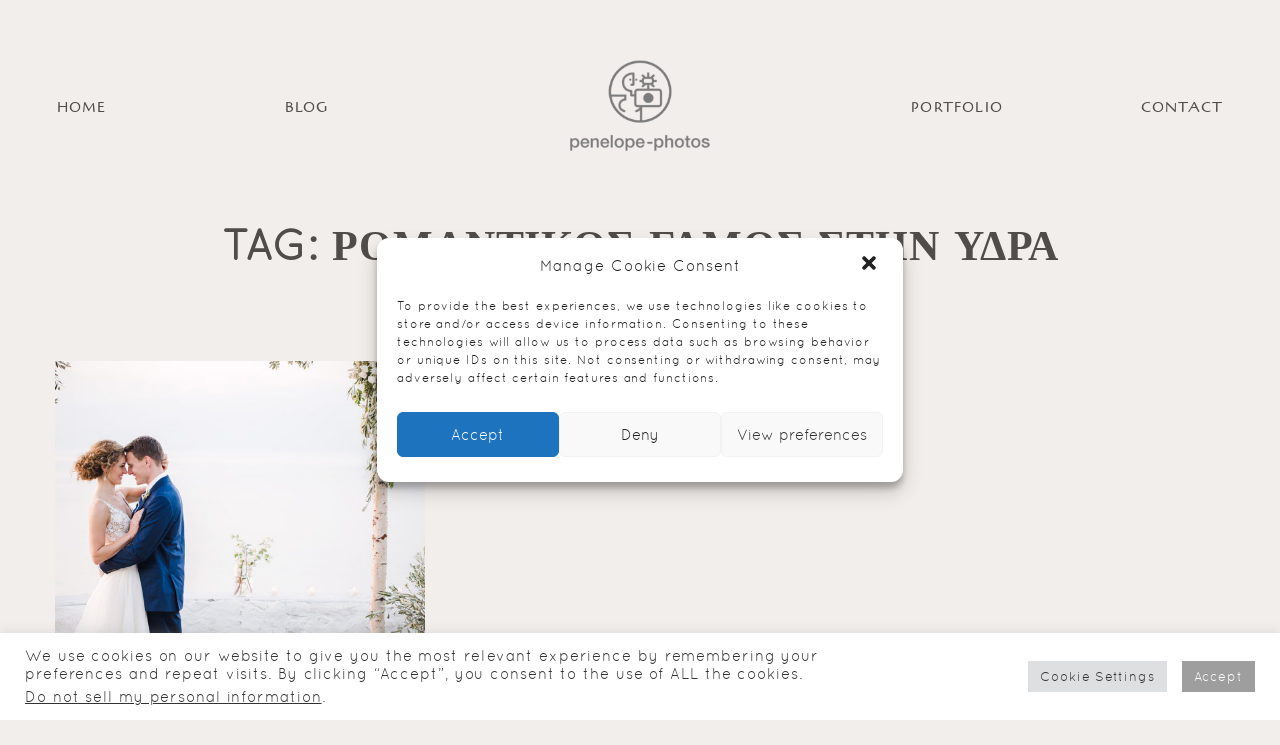

--- FILE ---
content_type: text/html; charset=UTF-8
request_url: https://www.penelope-photos.com/tag/%CF%81%CE%BF%CE%BC%CE%B1%CE%BD%CF%84%CE%B9%CE%BA%CE%BF%CF%82-%CE%B3%CE%B1%CE%BC%CE%BF%CF%82-%CF%83%CF%84%CE%B7%CE%BD-%CF%85%CE%B4%CF%81%CE%B1/
body_size: 22339
content:
<!DOCTYPE html>
<html dir="ltr" lang="en-US" prefix="og: https://ogp.me/ns#">
<head>
        <meta property="og:type" content="article"/>
    <meta property="og:site_name" content="penelope-photos.com"/>

    <meta charset="UTF-8">
    <meta name="viewport" content="width=device-width, initial-scale=1">
    <link rel="profile" href="https://gmpg.org/xfn/11">

    	
                    <link rel="shortcut icon" href="https://www.penelope-photos.com/wp-content/uploads/2016/12/logo-copy.ico" />
            
    <link rel="pingback" href="https://www.penelope-photos.com/xmlrpc.php">
    <title>ρομαντικος γαμος στην υδρα | penelope-photos.com</title>
<style>
#wpadminbar #wp-admin-bar-wccp_free_top_button .ab-icon:before {
	content: "\f160";
	color: #02CA02;
	top: 3px;
}
#wpadminbar #wp-admin-bar-wccp_free_top_button .ab-icon {
	transform: rotate(45deg);
}
</style>
	<style>img:is([sizes="auto" i], [sizes^="auto," i]) { contain-intrinsic-size: 3000px 1500px }</style>
	
		<!-- All in One SEO 4.7.5.1 - aioseo.com -->
		<meta name="robots" content="max-image-preview:large" />
		<meta name="google-site-verification" content="aKQpdINLI5-4SxlWXqJ9pS68qPQWBDWlUt616vWqUUI" />
		<meta name="keywords" content="destination,wedding,hydra,penelope photos,photography" />
		<link rel="canonical" href="https://www.penelope-photos.com/tag/%cf%81%ce%bf%ce%bc%ce%b1%ce%bd%cf%84%ce%b9%ce%ba%ce%bf%cf%82-%ce%b3%ce%b1%ce%bc%ce%bf%cf%82-%cf%83%cf%84%ce%b7%ce%bd-%cf%85%ce%b4%cf%81%ce%b1/" />
		<meta name="generator" content="All in One SEO (AIOSEO) 4.7.5.1" />
		<meta name="google" content="nositelinkssearchbox" />
		<script type="application/ld+json" class="aioseo-schema">
			{"@context":"https:\/\/schema.org","@graph":[{"@type":"BreadcrumbList","@id":"https:\/\/www.penelope-photos.com\/tag\/%CF%81%CE%BF%CE%BC%CE%B1%CE%BD%CF%84%CE%B9%CE%BA%CE%BF%CF%82-%CE%B3%CE%B1%CE%BC%CE%BF%CF%82-%CF%83%CF%84%CE%B7%CE%BD-%CF%85%CE%B4%CF%81%CE%B1\/#breadcrumblist","itemListElement":[{"@type":"ListItem","@id":"https:\/\/www.penelope-photos.com\/#listItem","position":1,"name":"Home","item":"https:\/\/www.penelope-photos.com\/","nextItem":"https:\/\/www.penelope-photos.com\/tag\/%cf%81%ce%bf%ce%bc%ce%b1%ce%bd%cf%84%ce%b9%ce%ba%ce%bf%cf%82-%ce%b3%ce%b1%ce%bc%ce%bf%cf%82-%cf%83%cf%84%ce%b7%ce%bd-%cf%85%ce%b4%cf%81%ce%b1\/#listItem"},{"@type":"ListItem","@id":"https:\/\/www.penelope-photos.com\/tag\/%cf%81%ce%bf%ce%bc%ce%b1%ce%bd%cf%84%ce%b9%ce%ba%ce%bf%cf%82-%ce%b3%ce%b1%ce%bc%ce%bf%cf%82-%cf%83%cf%84%ce%b7%ce%bd-%cf%85%ce%b4%cf%81%ce%b1\/#listItem","position":2,"name":"\u03c1\u03bf\u03bc\u03b1\u03bd\u03c4\u03b9\u03ba\u03bf\u03c2 \u03b3\u03b1\u03bc\u03bf\u03c2 \u03c3\u03c4\u03b7\u03bd \u03c5\u03b4\u03c1\u03b1","previousItem":"https:\/\/www.penelope-photos.com\/#listItem"}]},{"@type":"CollectionPage","@id":"https:\/\/www.penelope-photos.com\/tag\/%CF%81%CE%BF%CE%BC%CE%B1%CE%BD%CF%84%CE%B9%CE%BA%CE%BF%CF%82-%CE%B3%CE%B1%CE%BC%CE%BF%CF%82-%CF%83%CF%84%CE%B7%CE%BD-%CF%85%CE%B4%CF%81%CE%B1\/#collectionpage","url":"https:\/\/www.penelope-photos.com\/tag\/%CF%81%CE%BF%CE%BC%CE%B1%CE%BD%CF%84%CE%B9%CE%BA%CE%BF%CF%82-%CE%B3%CE%B1%CE%BC%CE%BF%CF%82-%CF%83%CF%84%CE%B7%CE%BD-%CF%85%CE%B4%CF%81%CE%B1\/","name":"\u03c1\u03bf\u03bc\u03b1\u03bd\u03c4\u03b9\u03ba\u03bf\u03c2 \u03b3\u03b1\u03bc\u03bf\u03c2 \u03c3\u03c4\u03b7\u03bd \u03c5\u03b4\u03c1\u03b1 | penelope-photos.com","inLanguage":"en-US","isPartOf":{"@id":"https:\/\/www.penelope-photos.com\/#website"},"breadcrumb":{"@id":"https:\/\/www.penelope-photos.com\/tag\/%CF%81%CE%BF%CE%BC%CE%B1%CE%BD%CF%84%CE%B9%CE%BA%CE%BF%CF%82-%CE%B3%CE%B1%CE%BC%CE%BF%CF%82-%CF%83%CF%84%CE%B7%CE%BD-%CF%85%CE%B4%CF%81%CE%B1\/#breadcrumblist"}},{"@type":"Organization","@id":"https:\/\/www.penelope-photos.com\/#organization","name":"penelope-photos.com","description":"Couple destination wedding photographers based in Athens Greece.","url":"https:\/\/www.penelope-photos.com\/"},{"@type":"WebSite","@id":"https:\/\/www.penelope-photos.com\/#website","url":"https:\/\/www.penelope-photos.com\/","name":"penelope-photos.com","description":"Couple destination wedding photographers based in Athens Greece.","inLanguage":"en-US","publisher":{"@id":"https:\/\/www.penelope-photos.com\/#organization"}}]}
		</script>
		<!-- All in One SEO -->

<link rel='dns-prefetch' href='//fonts.googleapis.com' />
<link rel="alternate" type="application/rss+xml" title="penelope-photos.com &raquo; Feed" href="https://www.penelope-photos.com/feed/" />
<link rel="alternate" type="application/rss+xml" title="penelope-photos.com &raquo; Comments Feed" href="https://www.penelope-photos.com/comments/feed/" />
<link rel="alternate" type="application/rss+xml" title="penelope-photos.com &raquo; ρομαντικος γαμος στην υδρα Tag Feed" href="https://www.penelope-photos.com/tag/%cf%81%ce%bf%ce%bc%ce%b1%ce%bd%cf%84%ce%b9%ce%ba%ce%bf%cf%82-%ce%b3%ce%b1%ce%bc%ce%bf%cf%82-%cf%83%cf%84%ce%b7%ce%bd-%cf%85%ce%b4%cf%81%ce%b1/feed/" />
		<!-- This site uses the Google Analytics by ExactMetrics plugin v8.2.4 - Using Analytics tracking - https://www.exactmetrics.com/ -->
							<script data-service="google-analytics" data-category="statistics" data-cmplz-src="//www.googletagmanager.com/gtag/js?id=G-DMHSC3B4G2"  data-cfasync="false" data-wpfc-render="false" type="text/plain" async></script>
			<script data-cfasync="false" data-wpfc-render="false" type="text/javascript">
				var em_version = '8.2.4';
				var em_track_user = true;
				var em_no_track_reason = '';
								var ExactMetricsDefaultLocations = {"page_location":"https:\/\/www.penelope-photos.com\/tag\/%CF%81%CE%BF%CE%BC%CE%B1%CE%BD%CF%84%CE%B9%CE%BA%CE%BF%CF%82-%CE%B3%CE%B1%CE%BC%CE%BF%CF%82-%CF%83%CF%84%CE%B7%CE%BD-%CF%85%CE%B4%CF%81%CE%B1\/"};
				if ( typeof ExactMetricsPrivacyGuardFilter === 'function' ) {
					var ExactMetricsLocations = (typeof ExactMetricsExcludeQuery === 'object') ? ExactMetricsPrivacyGuardFilter( ExactMetricsExcludeQuery ) : ExactMetricsPrivacyGuardFilter( ExactMetricsDefaultLocations );
				} else {
					var ExactMetricsLocations = (typeof ExactMetricsExcludeQuery === 'object') ? ExactMetricsExcludeQuery : ExactMetricsDefaultLocations;
				}

								var disableStrs = [
										'ga-disable-G-DMHSC3B4G2',
									];

				/* Function to detect opted out users */
				function __gtagTrackerIsOptedOut() {
					for (var index = 0; index < disableStrs.length; index++) {
						if (document.cookie.indexOf(disableStrs[index] + '=true') > -1) {
							return true;
						}
					}

					return false;
				}

				/* Disable tracking if the opt-out cookie exists. */
				if (__gtagTrackerIsOptedOut()) {
					for (var index = 0; index < disableStrs.length; index++) {
						window[disableStrs[index]] = true;
					}
				}

				/* Opt-out function */
				function __gtagTrackerOptout() {
					for (var index = 0; index < disableStrs.length; index++) {
						document.cookie = disableStrs[index] + '=true; expires=Thu, 31 Dec 2099 23:59:59 UTC; path=/';
						window[disableStrs[index]] = true;
					}
				}

				if ('undefined' === typeof gaOptout) {
					function gaOptout() {
						__gtagTrackerOptout();
					}
				}
								window.dataLayer = window.dataLayer || [];

				window.ExactMetricsDualTracker = {
					helpers: {},
					trackers: {},
				};
				if (em_track_user) {
					function __gtagDataLayer() {
						dataLayer.push(arguments);
					}

					function __gtagTracker(type, name, parameters) {
						if (!parameters) {
							parameters = {};
						}

						if (parameters.send_to) {
							__gtagDataLayer.apply(null, arguments);
							return;
						}

						if (type === 'event') {
														parameters.send_to = exactmetrics_frontend.v4_id;
							var hookName = name;
							if (typeof parameters['event_category'] !== 'undefined') {
								hookName = parameters['event_category'] + ':' + name;
							}

							if (typeof ExactMetricsDualTracker.trackers[hookName] !== 'undefined') {
								ExactMetricsDualTracker.trackers[hookName](parameters);
							} else {
								__gtagDataLayer('event', name, parameters);
							}
							
						} else {
							__gtagDataLayer.apply(null, arguments);
						}
					}

					__gtagTracker('js', new Date());
					__gtagTracker('set', {
						'developer_id.dNDMyYj': true,
											});
					if ( ExactMetricsLocations.page_location ) {
						__gtagTracker('set', ExactMetricsLocations);
					}
										__gtagTracker('config', 'G-DMHSC3B4G2', {"forceSSL":"true","anonymize_ip":"true"} );
															window.gtag = __gtagTracker;										(function () {
						/* https://developers.google.com/analytics/devguides/collection/analyticsjs/ */
						/* ga and __gaTracker compatibility shim. */
						var noopfn = function () {
							return null;
						};
						var newtracker = function () {
							return new Tracker();
						};
						var Tracker = function () {
							return null;
						};
						var p = Tracker.prototype;
						p.get = noopfn;
						p.set = noopfn;
						p.send = function () {
							var args = Array.prototype.slice.call(arguments);
							args.unshift('send');
							__gaTracker.apply(null, args);
						};
						var __gaTracker = function () {
							var len = arguments.length;
							if (len === 0) {
								return;
							}
							var f = arguments[len - 1];
							if (typeof f !== 'object' || f === null || typeof f.hitCallback !== 'function') {
								if ('send' === arguments[0]) {
									var hitConverted, hitObject = false, action;
									if ('event' === arguments[1]) {
										if ('undefined' !== typeof arguments[3]) {
											hitObject = {
												'eventAction': arguments[3],
												'eventCategory': arguments[2],
												'eventLabel': arguments[4],
												'value': arguments[5] ? arguments[5] : 1,
											}
										}
									}
									if ('pageview' === arguments[1]) {
										if ('undefined' !== typeof arguments[2]) {
											hitObject = {
												'eventAction': 'page_view',
												'page_path': arguments[2],
											}
										}
									}
									if (typeof arguments[2] === 'object') {
										hitObject = arguments[2];
									}
									if (typeof arguments[5] === 'object') {
										Object.assign(hitObject, arguments[5]);
									}
									if ('undefined' !== typeof arguments[1].hitType) {
										hitObject = arguments[1];
										if ('pageview' === hitObject.hitType) {
											hitObject.eventAction = 'page_view';
										}
									}
									if (hitObject) {
										action = 'timing' === arguments[1].hitType ? 'timing_complete' : hitObject.eventAction;
										hitConverted = mapArgs(hitObject);
										__gtagTracker('event', action, hitConverted);
									}
								}
								return;
							}

							function mapArgs(args) {
								var arg, hit = {};
								var gaMap = {
									'eventCategory': 'event_category',
									'eventAction': 'event_action',
									'eventLabel': 'event_label',
									'eventValue': 'event_value',
									'nonInteraction': 'non_interaction',
									'timingCategory': 'event_category',
									'timingVar': 'name',
									'timingValue': 'value',
									'timingLabel': 'event_label',
									'page': 'page_path',
									'location': 'page_location',
									'title': 'page_title',
									'referrer' : 'page_referrer',
								};
								for (arg in args) {
																		if (!(!args.hasOwnProperty(arg) || !gaMap.hasOwnProperty(arg))) {
										hit[gaMap[arg]] = args[arg];
									} else {
										hit[arg] = args[arg];
									}
								}
								return hit;
							}

							try {
								f.hitCallback();
							} catch (ex) {
							}
						};
						__gaTracker.create = newtracker;
						__gaTracker.getByName = newtracker;
						__gaTracker.getAll = function () {
							return [];
						};
						__gaTracker.remove = noopfn;
						__gaTracker.loaded = true;
						window['__gaTracker'] = __gaTracker;
					})();
									} else {
										console.log("");
					(function () {
						function __gtagTracker() {
							return null;
						}

						window['__gtagTracker'] = __gtagTracker;
						window['gtag'] = __gtagTracker;
					})();
									}
			</script>
				<!-- / Google Analytics by ExactMetrics -->
		<script type="text/javascript">
/* <![CDATA[ */
window._wpemojiSettings = {"baseUrl":"https:\/\/s.w.org\/images\/core\/emoji\/15.0.3\/72x72\/","ext":".png","svgUrl":"https:\/\/s.w.org\/images\/core\/emoji\/15.0.3\/svg\/","svgExt":".svg","source":{"concatemoji":"https:\/\/www.penelope-photos.com\/wp-includes\/js\/wp-emoji-release.min.js?ver=8ce4624a1f7b5642633a7ded3d9af208"}};
/*! This file is auto-generated */
!function(i,n){var o,s,e;function c(e){try{var t={supportTests:e,timestamp:(new Date).valueOf()};sessionStorage.setItem(o,JSON.stringify(t))}catch(e){}}function p(e,t,n){e.clearRect(0,0,e.canvas.width,e.canvas.height),e.fillText(t,0,0);var t=new Uint32Array(e.getImageData(0,0,e.canvas.width,e.canvas.height).data),r=(e.clearRect(0,0,e.canvas.width,e.canvas.height),e.fillText(n,0,0),new Uint32Array(e.getImageData(0,0,e.canvas.width,e.canvas.height).data));return t.every(function(e,t){return e===r[t]})}function u(e,t,n){switch(t){case"flag":return n(e,"\ud83c\udff3\ufe0f\u200d\u26a7\ufe0f","\ud83c\udff3\ufe0f\u200b\u26a7\ufe0f")?!1:!n(e,"\ud83c\uddfa\ud83c\uddf3","\ud83c\uddfa\u200b\ud83c\uddf3")&&!n(e,"\ud83c\udff4\udb40\udc67\udb40\udc62\udb40\udc65\udb40\udc6e\udb40\udc67\udb40\udc7f","\ud83c\udff4\u200b\udb40\udc67\u200b\udb40\udc62\u200b\udb40\udc65\u200b\udb40\udc6e\u200b\udb40\udc67\u200b\udb40\udc7f");case"emoji":return!n(e,"\ud83d\udc26\u200d\u2b1b","\ud83d\udc26\u200b\u2b1b")}return!1}function f(e,t,n){var r="undefined"!=typeof WorkerGlobalScope&&self instanceof WorkerGlobalScope?new OffscreenCanvas(300,150):i.createElement("canvas"),a=r.getContext("2d",{willReadFrequently:!0}),o=(a.textBaseline="top",a.font="600 32px Arial",{});return e.forEach(function(e){o[e]=t(a,e,n)}),o}function t(e){var t=i.createElement("script");t.src=e,t.defer=!0,i.head.appendChild(t)}"undefined"!=typeof Promise&&(o="wpEmojiSettingsSupports",s=["flag","emoji"],n.supports={everything:!0,everythingExceptFlag:!0},e=new Promise(function(e){i.addEventListener("DOMContentLoaded",e,{once:!0})}),new Promise(function(t){var n=function(){try{var e=JSON.parse(sessionStorage.getItem(o));if("object"==typeof e&&"number"==typeof e.timestamp&&(new Date).valueOf()<e.timestamp+604800&&"object"==typeof e.supportTests)return e.supportTests}catch(e){}return null}();if(!n){if("undefined"!=typeof Worker&&"undefined"!=typeof OffscreenCanvas&&"undefined"!=typeof URL&&URL.createObjectURL&&"undefined"!=typeof Blob)try{var e="postMessage("+f.toString()+"("+[JSON.stringify(s),u.toString(),p.toString()].join(",")+"));",r=new Blob([e],{type:"text/javascript"}),a=new Worker(URL.createObjectURL(r),{name:"wpTestEmojiSupports"});return void(a.onmessage=function(e){c(n=e.data),a.terminate(),t(n)})}catch(e){}c(n=f(s,u,p))}t(n)}).then(function(e){for(var t in e)n.supports[t]=e[t],n.supports.everything=n.supports.everything&&n.supports[t],"flag"!==t&&(n.supports.everythingExceptFlag=n.supports.everythingExceptFlag&&n.supports[t]);n.supports.everythingExceptFlag=n.supports.everythingExceptFlag&&!n.supports.flag,n.DOMReady=!1,n.readyCallback=function(){n.DOMReady=!0}}).then(function(){return e}).then(function(){var e;n.supports.everything||(n.readyCallback(),(e=n.source||{}).concatemoji?t(e.concatemoji):e.wpemoji&&e.twemoji&&(t(e.twemoji),t(e.wpemoji)))}))}((window,document),window._wpemojiSettings);
/* ]]> */
</script>
<link rel='stylesheet' id='cosmo-shortcodes-css' href='https://www.penelope-photos.com/wp-content/plugins/flo-shortcodes/css/shortcodes.css?ver=8ce4624a1f7b5642633a7ded3d9af208' type='text/css' media='all' />
<style id='wp-emoji-styles-inline-css' type='text/css'>

	img.wp-smiley, img.emoji {
		display: inline !important;
		border: none !important;
		box-shadow: none !important;
		height: 1em !important;
		width: 1em !important;
		margin: 0 0.07em !important;
		vertical-align: -0.1em !important;
		background: none !important;
		padding: 0 !important;
	}
</style>
<link rel='stylesheet' id='wp-block-library-css' href='https://www.penelope-photos.com/wp-includes/css/dist/block-library/style.min.css?ver=8ce4624a1f7b5642633a7ded3d9af208' type='text/css' media='all' />
<style id='classic-theme-styles-inline-css' type='text/css'>
/*! This file is auto-generated */
.wp-block-button__link{color:#fff;background-color:#32373c;border-radius:9999px;box-shadow:none;text-decoration:none;padding:calc(.667em + 2px) calc(1.333em + 2px);font-size:1.125em}.wp-block-file__button{background:#32373c;color:#fff;text-decoration:none}
</style>
<style id='global-styles-inline-css' type='text/css'>
:root{--wp--preset--aspect-ratio--square: 1;--wp--preset--aspect-ratio--4-3: 4/3;--wp--preset--aspect-ratio--3-4: 3/4;--wp--preset--aspect-ratio--3-2: 3/2;--wp--preset--aspect-ratio--2-3: 2/3;--wp--preset--aspect-ratio--16-9: 16/9;--wp--preset--aspect-ratio--9-16: 9/16;--wp--preset--color--black: #000000;--wp--preset--color--cyan-bluish-gray: #abb8c3;--wp--preset--color--white: #ffffff;--wp--preset--color--pale-pink: #f78da7;--wp--preset--color--vivid-red: #cf2e2e;--wp--preset--color--luminous-vivid-orange: #ff6900;--wp--preset--color--luminous-vivid-amber: #fcb900;--wp--preset--color--light-green-cyan: #7bdcb5;--wp--preset--color--vivid-green-cyan: #00d084;--wp--preset--color--pale-cyan-blue: #8ed1fc;--wp--preset--color--vivid-cyan-blue: #0693e3;--wp--preset--color--vivid-purple: #9b51e0;--wp--preset--gradient--vivid-cyan-blue-to-vivid-purple: linear-gradient(135deg,rgba(6,147,227,1) 0%,rgb(155,81,224) 100%);--wp--preset--gradient--light-green-cyan-to-vivid-green-cyan: linear-gradient(135deg,rgb(122,220,180) 0%,rgb(0,208,130) 100%);--wp--preset--gradient--luminous-vivid-amber-to-luminous-vivid-orange: linear-gradient(135deg,rgba(252,185,0,1) 0%,rgba(255,105,0,1) 100%);--wp--preset--gradient--luminous-vivid-orange-to-vivid-red: linear-gradient(135deg,rgba(255,105,0,1) 0%,rgb(207,46,46) 100%);--wp--preset--gradient--very-light-gray-to-cyan-bluish-gray: linear-gradient(135deg,rgb(238,238,238) 0%,rgb(169,184,195) 100%);--wp--preset--gradient--cool-to-warm-spectrum: linear-gradient(135deg,rgb(74,234,220) 0%,rgb(151,120,209) 20%,rgb(207,42,186) 40%,rgb(238,44,130) 60%,rgb(251,105,98) 80%,rgb(254,248,76) 100%);--wp--preset--gradient--blush-light-purple: linear-gradient(135deg,rgb(255,206,236) 0%,rgb(152,150,240) 100%);--wp--preset--gradient--blush-bordeaux: linear-gradient(135deg,rgb(254,205,165) 0%,rgb(254,45,45) 50%,rgb(107,0,62) 100%);--wp--preset--gradient--luminous-dusk: linear-gradient(135deg,rgb(255,203,112) 0%,rgb(199,81,192) 50%,rgb(65,88,208) 100%);--wp--preset--gradient--pale-ocean: linear-gradient(135deg,rgb(255,245,203) 0%,rgb(182,227,212) 50%,rgb(51,167,181) 100%);--wp--preset--gradient--electric-grass: linear-gradient(135deg,rgb(202,248,128) 0%,rgb(113,206,126) 100%);--wp--preset--gradient--midnight: linear-gradient(135deg,rgb(2,3,129) 0%,rgb(40,116,252) 100%);--wp--preset--font-size--small: 13px;--wp--preset--font-size--medium: 20px;--wp--preset--font-size--large: 36px;--wp--preset--font-size--x-large: 42px;--wp--preset--spacing--20: 0.44rem;--wp--preset--spacing--30: 0.67rem;--wp--preset--spacing--40: 1rem;--wp--preset--spacing--50: 1.5rem;--wp--preset--spacing--60: 2.25rem;--wp--preset--spacing--70: 3.38rem;--wp--preset--spacing--80: 5.06rem;--wp--preset--shadow--natural: 6px 6px 9px rgba(0, 0, 0, 0.2);--wp--preset--shadow--deep: 12px 12px 50px rgba(0, 0, 0, 0.4);--wp--preset--shadow--sharp: 6px 6px 0px rgba(0, 0, 0, 0.2);--wp--preset--shadow--outlined: 6px 6px 0px -3px rgba(255, 255, 255, 1), 6px 6px rgba(0, 0, 0, 1);--wp--preset--shadow--crisp: 6px 6px 0px rgba(0, 0, 0, 1);}:where(.is-layout-flex){gap: 0.5em;}:where(.is-layout-grid){gap: 0.5em;}body .is-layout-flex{display: flex;}.is-layout-flex{flex-wrap: wrap;align-items: center;}.is-layout-flex > :is(*, div){margin: 0;}body .is-layout-grid{display: grid;}.is-layout-grid > :is(*, div){margin: 0;}:where(.wp-block-columns.is-layout-flex){gap: 2em;}:where(.wp-block-columns.is-layout-grid){gap: 2em;}:where(.wp-block-post-template.is-layout-flex){gap: 1.25em;}:where(.wp-block-post-template.is-layout-grid){gap: 1.25em;}.has-black-color{color: var(--wp--preset--color--black) !important;}.has-cyan-bluish-gray-color{color: var(--wp--preset--color--cyan-bluish-gray) !important;}.has-white-color{color: var(--wp--preset--color--white) !important;}.has-pale-pink-color{color: var(--wp--preset--color--pale-pink) !important;}.has-vivid-red-color{color: var(--wp--preset--color--vivid-red) !important;}.has-luminous-vivid-orange-color{color: var(--wp--preset--color--luminous-vivid-orange) !important;}.has-luminous-vivid-amber-color{color: var(--wp--preset--color--luminous-vivid-amber) !important;}.has-light-green-cyan-color{color: var(--wp--preset--color--light-green-cyan) !important;}.has-vivid-green-cyan-color{color: var(--wp--preset--color--vivid-green-cyan) !important;}.has-pale-cyan-blue-color{color: var(--wp--preset--color--pale-cyan-blue) !important;}.has-vivid-cyan-blue-color{color: var(--wp--preset--color--vivid-cyan-blue) !important;}.has-vivid-purple-color{color: var(--wp--preset--color--vivid-purple) !important;}.has-black-background-color{background-color: var(--wp--preset--color--black) !important;}.has-cyan-bluish-gray-background-color{background-color: var(--wp--preset--color--cyan-bluish-gray) !important;}.has-white-background-color{background-color: var(--wp--preset--color--white) !important;}.has-pale-pink-background-color{background-color: var(--wp--preset--color--pale-pink) !important;}.has-vivid-red-background-color{background-color: var(--wp--preset--color--vivid-red) !important;}.has-luminous-vivid-orange-background-color{background-color: var(--wp--preset--color--luminous-vivid-orange) !important;}.has-luminous-vivid-amber-background-color{background-color: var(--wp--preset--color--luminous-vivid-amber) !important;}.has-light-green-cyan-background-color{background-color: var(--wp--preset--color--light-green-cyan) !important;}.has-vivid-green-cyan-background-color{background-color: var(--wp--preset--color--vivid-green-cyan) !important;}.has-pale-cyan-blue-background-color{background-color: var(--wp--preset--color--pale-cyan-blue) !important;}.has-vivid-cyan-blue-background-color{background-color: var(--wp--preset--color--vivid-cyan-blue) !important;}.has-vivid-purple-background-color{background-color: var(--wp--preset--color--vivid-purple) !important;}.has-black-border-color{border-color: var(--wp--preset--color--black) !important;}.has-cyan-bluish-gray-border-color{border-color: var(--wp--preset--color--cyan-bluish-gray) !important;}.has-white-border-color{border-color: var(--wp--preset--color--white) !important;}.has-pale-pink-border-color{border-color: var(--wp--preset--color--pale-pink) !important;}.has-vivid-red-border-color{border-color: var(--wp--preset--color--vivid-red) !important;}.has-luminous-vivid-orange-border-color{border-color: var(--wp--preset--color--luminous-vivid-orange) !important;}.has-luminous-vivid-amber-border-color{border-color: var(--wp--preset--color--luminous-vivid-amber) !important;}.has-light-green-cyan-border-color{border-color: var(--wp--preset--color--light-green-cyan) !important;}.has-vivid-green-cyan-border-color{border-color: var(--wp--preset--color--vivid-green-cyan) !important;}.has-pale-cyan-blue-border-color{border-color: var(--wp--preset--color--pale-cyan-blue) !important;}.has-vivid-cyan-blue-border-color{border-color: var(--wp--preset--color--vivid-cyan-blue) !important;}.has-vivid-purple-border-color{border-color: var(--wp--preset--color--vivid-purple) !important;}.has-vivid-cyan-blue-to-vivid-purple-gradient-background{background: var(--wp--preset--gradient--vivid-cyan-blue-to-vivid-purple) !important;}.has-light-green-cyan-to-vivid-green-cyan-gradient-background{background: var(--wp--preset--gradient--light-green-cyan-to-vivid-green-cyan) !important;}.has-luminous-vivid-amber-to-luminous-vivid-orange-gradient-background{background: var(--wp--preset--gradient--luminous-vivid-amber-to-luminous-vivid-orange) !important;}.has-luminous-vivid-orange-to-vivid-red-gradient-background{background: var(--wp--preset--gradient--luminous-vivid-orange-to-vivid-red) !important;}.has-very-light-gray-to-cyan-bluish-gray-gradient-background{background: var(--wp--preset--gradient--very-light-gray-to-cyan-bluish-gray) !important;}.has-cool-to-warm-spectrum-gradient-background{background: var(--wp--preset--gradient--cool-to-warm-spectrum) !important;}.has-blush-light-purple-gradient-background{background: var(--wp--preset--gradient--blush-light-purple) !important;}.has-blush-bordeaux-gradient-background{background: var(--wp--preset--gradient--blush-bordeaux) !important;}.has-luminous-dusk-gradient-background{background: var(--wp--preset--gradient--luminous-dusk) !important;}.has-pale-ocean-gradient-background{background: var(--wp--preset--gradient--pale-ocean) !important;}.has-electric-grass-gradient-background{background: var(--wp--preset--gradient--electric-grass) !important;}.has-midnight-gradient-background{background: var(--wp--preset--gradient--midnight) !important;}.has-small-font-size{font-size: var(--wp--preset--font-size--small) !important;}.has-medium-font-size{font-size: var(--wp--preset--font-size--medium) !important;}.has-large-font-size{font-size: var(--wp--preset--font-size--large) !important;}.has-x-large-font-size{font-size: var(--wp--preset--font-size--x-large) !important;}
:where(.wp-block-post-template.is-layout-flex){gap: 1.25em;}:where(.wp-block-post-template.is-layout-grid){gap: 1.25em;}
:where(.wp-block-columns.is-layout-flex){gap: 2em;}:where(.wp-block-columns.is-layout-grid){gap: 2em;}
:root :where(.wp-block-pullquote){font-size: 1.5em;line-height: 1.6;}
</style>
<link rel='stylesheet' id='cookie-law-info-css' href='https://www.penelope-photos.com/wp-content/plugins/cookie-law-info/legacy/public/css/cookie-law-info-public.css?ver=3.2.8' type='text/css' media='all' />
<link rel='stylesheet' id='cookie-law-info-gdpr-css' href='https://www.penelope-photos.com/wp-content/plugins/cookie-law-info/legacy/public/css/cookie-law-info-gdpr.css?ver=3.2.8' type='text/css' media='all' />
<link rel='stylesheet' id='jpibfi-style-css' href='https://www.penelope-photos.com/wp-content/plugins/jquery-pin-it-button-for-images/css/client.css?ver=3.0.6' type='text/css' media='all' />
<link rel='stylesheet' id='dashicons-css' href='https://www.penelope-photos.com/wp-includes/css/dashicons.min.css?ver=8ce4624a1f7b5642633a7ded3d9af208' type='text/css' media='all' />
<link rel='stylesheet' id='to-top-css' href='https://www.penelope-photos.com/wp-content/plugins/to-top/public/css/to-top-public.css?ver=2.5.4' type='text/css' media='all' />
<link rel='stylesheet' id='cmplz-general-css' href='https://www.penelope-photos.com/wp-content/plugins/complianz-gdpr/assets/css/cookieblocker.min.css?ver=6.5.6' type='text/css' media='all' />
<link rel='stylesheet' id='vendor-css' href='https://www.penelope-photos.com/wp-content/themes/porto/css/vendor.min.css?ver=8ce4624a1f7b5642633a7ded3d9af208' type='text/css' media='all' />
<link rel='stylesheet' id='theme_stylesheet-css' href='https://www.penelope-photos.com/wp-content/themes/porto/css/style.min.css?ver=1.6.1' type='text/css' media='all' />
<link rel='stylesheet' id='default_stylesheet-css' href='https://www.penelope-photos.com/wp-content/themes/porto/style.css?ver=8ce4624a1f7b5642633a7ded3d9af208' type='text/css' media='all' />
<link rel='stylesheet' id='redux-custom-fonts-css-css' href='https://www.penelope-photos.com/wp-content/uploads/redux/custom-fonts/fonts.css?ver=1530350032' type='text/css' media='all' />
<link rel='stylesheet' id='redux-google-fonts-flo_options-css' href='https://fonts.googleapis.com/css?family=Cagliostro%3A400&#038;subset=latin&#038;ver=1645125608' type='text/css' media='all' />
<script type="text/javascript" src="https://www.penelope-photos.com/wp-includes/js/jquery/jquery.min.js?ver=3.7.1" id="jquery-core-js"></script>
<script type="text/javascript" src="https://www.penelope-photos.com/wp-includes/js/jquery/jquery-migrate.min.js?ver=3.4.1" id="jquery-migrate-js"></script>
<script type="text/javascript" src="https://www.penelope-photos.com/wp-content/plugins/google-analytics-dashboard-for-wp/assets/js/frontend-gtag.min.js?ver=8.2.4" id="exactmetrics-frontend-script-js" async="async" data-wp-strategy="async"></script>
<script data-cfasync="false" data-wpfc-render="false" type="text/javascript" id='exactmetrics-frontend-script-js-extra'>/* <![CDATA[ */
var exactmetrics_frontend = {"js_events_tracking":"true","download_extensions":"zip,mp3,mpeg,pdf,docx,pptx,xlsx,rar","inbound_paths":"[{\"path\":\"\\\/go\\\/\",\"label\":\"affiliate\"},{\"path\":\"\\\/recommend\\\/\",\"label\":\"affiliate\"}]","home_url":"https:\/\/www.penelope-photos.com","hash_tracking":"false","v4_id":"G-DMHSC3B4G2"};/* ]]> */
</script>
<script type="text/javascript" id="cookie-law-info-js-extra">
/* <![CDATA[ */
var Cli_Data = {"nn_cookie_ids":[],"cookielist":[],"non_necessary_cookies":[],"ccpaEnabled":"1","ccpaRegionBased":"","ccpaBarEnabled":"1","strictlyEnabled":["necessary","obligatoire"],"ccpaType":"ccpa_gdpr","js_blocking":"1","custom_integration":"","triggerDomRefresh":"","secure_cookies":""};
var cli_cookiebar_settings = {"animate_speed_hide":"500","animate_speed_show":"500","background":"#FFF","border":"#b1a6a6c2","border_on":"","button_1_button_colour":"#9e9e9e","button_1_button_hover":"#7e7e7e","button_1_link_colour":"#fff","button_1_as_button":"1","button_1_new_win":"","button_2_button_colour":"#333","button_2_button_hover":"#292929","button_2_link_colour":"#444","button_2_as_button":"","button_2_hidebar":"","button_3_button_colour":"#dedfe0","button_3_button_hover":"#b2b2b3","button_3_link_colour":"#333333","button_3_as_button":"1","button_3_new_win":"","button_4_button_colour":"#dedfe0","button_4_button_hover":"#b2b2b3","button_4_link_colour":"#333333","button_4_as_button":"1","button_7_button_colour":"#9e9e9e","button_7_button_hover":"#7e7e7e","button_7_link_colour":"#fff","button_7_as_button":"1","button_7_new_win":"","font_family":"inherit","header_fix":"","notify_animate_hide":"1","notify_animate_show":"","notify_div_id":"#cookie-law-info-bar","notify_position_horizontal":"right","notify_position_vertical":"bottom","scroll_close":"","scroll_close_reload":"","accept_close_reload":"","reject_close_reload":"","showagain_tab":"","showagain_background":"#fff","showagain_border":"#000","showagain_div_id":"#cookie-law-info-again","showagain_x_position":"100px","text":"#333333","show_once_yn":"","show_once":"10000","logging_on":"","as_popup":"","popup_overlay":"1","bar_heading_text":"","cookie_bar_as":"banner","popup_showagain_position":"bottom-right","widget_position":"left"};
var log_object = {"ajax_url":"https:\/\/www.penelope-photos.com\/wp-admin\/admin-ajax.php"};
/* ]]> */
</script>
<script type="text/javascript" src="https://www.penelope-photos.com/wp-content/plugins/cookie-law-info/legacy/public/js/cookie-law-info-public.js?ver=3.2.8" id="cookie-law-info-js"></script>
<script type="text/javascript" id="cookie-law-info-ccpa-js-extra">
/* <![CDATA[ */
var ccpa_data = {"opt_out_prompt":"Do you really wish to opt out?","opt_out_confirm":"Confirm","opt_out_cancel":"Cancel"};
/* ]]> */
</script>
<script type="text/javascript" src="https://www.penelope-photos.com/wp-content/plugins/cookie-law-info/legacy/admin/modules/ccpa/assets/js/cookie-law-info-ccpa.js?ver=3.2.8" id="cookie-law-info-ccpa-js"></script>
<script type="text/javascript" id="to-top-js-extra">
/* <![CDATA[ */
var to_top_options = {"scroll_offset":"100","icon_opacity":"30","style":"icon","icon_type":"dashicons-arrow-up-alt2","icon_color":"#ffffff","icon_bg_color":"#000000","icon_size":"32","border_radius":"50","image":"https:\/\/www.penelope-photos.com\/wp-content\/plugins\/to-top\/admin\/images\/default.png","image_width":"65","image_alt":"","location":"bottom-right","margin_x":"20","margin_y":"20","show_on_admin":"0","enable_autohide":"0","autohide_time":"2","enable_hide_small_device":"0","small_device_max_width":"640","reset":"0"};
/* ]]> */
</script>
<script async type="text/javascript" src="https://www.penelope-photos.com/wp-content/plugins/to-top/public/js/to-top-public.js?ver=2.5.4" id="to-top-js"></script>
<link rel="https://api.w.org/" href="https://www.penelope-photos.com/wp-json/" /><link rel="alternate" title="JSON" type="application/json" href="https://www.penelope-photos.com/wp-json/wp/v2/tags/218" /><link rel="EditURI" type="application/rsd+xml" title="RSD" href="https://www.penelope-photos.com/xmlrpc.php?rsd" />
<style type="text/css">
	a.pinit-button.custom span {
	background-image: url("https://www.penelope-photos.com/wp-content/uploads/2017/10/Pin-it-xwris-fodo.png");	}

	.pinit-hover {
		opacity: 0.9 !important;
		filter: alpha(opacity=90) !important;
	}
	a.pinit-button {
	border-bottom: 0 !important;
	box-shadow: none !important;
	margin-bottom: 0 !important;
}
a.pinit-button::after {
    display: none;
}</style>
		<script id="wpcp_disable_selection" type="text/javascript">
var image_save_msg='You are not allowed to save images!';
	var no_menu_msg='Context Menu disabled!';
	var smessage = "Content is protected !!";

function disableEnterKey(e)
{
	var elemtype = e.target.tagName;
	
	elemtype = elemtype.toUpperCase();
	
	if (elemtype == "TEXT" || elemtype == "TEXTAREA" || elemtype == "INPUT" || elemtype == "PASSWORD" || elemtype == "SELECT" || elemtype == "OPTION" || elemtype == "EMBED")
	{
		elemtype = 'TEXT';
	}
	
	if (e.ctrlKey){
     var key;
     if(window.event)
          key = window.event.keyCode;     //IE
     else
          key = e.which;     //firefox (97)
    //if (key != 17) alert(key);
     if (elemtype!= 'TEXT' && (key == 97 || key == 65 || key == 67 || key == 99 || key == 88 || key == 120 || key == 26 || key == 85  || key == 86 || key == 83 || key == 43 || key == 73))
     {
		if(wccp_free_iscontenteditable(e)) return true;
		show_wpcp_message('You are not allowed to copy content or view source');
		return false;
     }else
     	return true;
     }
}


/*For contenteditable tags*/
function wccp_free_iscontenteditable(e)
{
	var e = e || window.event; // also there is no e.target property in IE. instead IE uses window.event.srcElement
  	
	var target = e.target || e.srcElement;

	var elemtype = e.target.nodeName;
	
	elemtype = elemtype.toUpperCase();
	
	var iscontenteditable = "false";
		
	if(typeof target.getAttribute!="undefined" ) iscontenteditable = target.getAttribute("contenteditable"); // Return true or false as string
	
	var iscontenteditable2 = false;
	
	if(typeof target.isContentEditable!="undefined" ) iscontenteditable2 = target.isContentEditable; // Return true or false as boolean

	if(target.parentElement.isContentEditable) iscontenteditable2 = true;
	
	if (iscontenteditable == "true" || iscontenteditable2 == true)
	{
		if(typeof target.style!="undefined" ) target.style.cursor = "text";
		
		return true;
	}
}

////////////////////////////////////
function disable_copy(e)
{	
	var e = e || window.event; // also there is no e.target property in IE. instead IE uses window.event.srcElement
	
	var elemtype = e.target.tagName;
	
	elemtype = elemtype.toUpperCase();
	
	if (elemtype == "TEXT" || elemtype == "TEXTAREA" || elemtype == "INPUT" || elemtype == "PASSWORD" || elemtype == "SELECT" || elemtype == "OPTION" || elemtype == "EMBED")
	{
		elemtype = 'TEXT';
	}
	
	if(wccp_free_iscontenteditable(e)) return true;
	
	var isSafari = /Safari/.test(navigator.userAgent) && /Apple Computer/.test(navigator.vendor);
	
	var checker_IMG = '';
	if (elemtype == "IMG" && checker_IMG == 'checked' && e.detail >= 2) {show_wpcp_message(alertMsg_IMG);return false;}
	if (elemtype != "TEXT")
	{
		if (smessage !== "" && e.detail == 2)
			show_wpcp_message(smessage);
		
		if (isSafari)
			return true;
		else
			return false;
	}	
}

//////////////////////////////////////////
function disable_copy_ie()
{
	var e = e || window.event;
	var elemtype = window.event.srcElement.nodeName;
	elemtype = elemtype.toUpperCase();
	if(wccp_free_iscontenteditable(e)) return true;
	if (elemtype == "IMG") {show_wpcp_message(alertMsg_IMG);return false;}
	if (elemtype != "TEXT" && elemtype != "TEXTAREA" && elemtype != "INPUT" && elemtype != "PASSWORD" && elemtype != "SELECT" && elemtype != "OPTION" && elemtype != "EMBED")
	{
		return false;
	}
}	
function reEnable()
{
	return true;
}
document.onkeydown = disableEnterKey;
document.onselectstart = disable_copy_ie;
if(navigator.userAgent.indexOf('MSIE')==-1)
{
	document.onmousedown = disable_copy;
	document.onclick = reEnable;
}
function disableSelection(target)
{
    //For IE This code will work
    if (typeof target.onselectstart!="undefined")
    target.onselectstart = disable_copy_ie;
    
    //For Firefox This code will work
    else if (typeof target.style.MozUserSelect!="undefined")
    {target.style.MozUserSelect="none";}
    
    //All other  (ie: Opera) This code will work
    else
    target.onmousedown=function(){return false}
    target.style.cursor = "default";
}
//Calling the JS function directly just after body load
window.onload = function(){disableSelection(document.body);};

//////////////////special for safari Start////////////////
var onlongtouch;
var timer;
var touchduration = 1000; //length of time we want the user to touch before we do something

var elemtype = "";
function touchstart(e) {
	var e = e || window.event;
  // also there is no e.target property in IE.
  // instead IE uses window.event.srcElement
  	var target = e.target || e.srcElement;
	
	elemtype = window.event.srcElement.nodeName;
	
	elemtype = elemtype.toUpperCase();
	
	if(!wccp_pro_is_passive()) e.preventDefault();
	if (!timer) {
		timer = setTimeout(onlongtouch, touchduration);
	}
}

function touchend() {
    //stops short touches from firing the event
    if (timer) {
        clearTimeout(timer);
        timer = null;
    }
	onlongtouch();
}

onlongtouch = function(e) { //this will clear the current selection if anything selected
	
	if (elemtype != "TEXT" && elemtype != "TEXTAREA" && elemtype != "INPUT" && elemtype != "PASSWORD" && elemtype != "SELECT" && elemtype != "EMBED" && elemtype != "OPTION")	
	{
		if (window.getSelection) {
			if (window.getSelection().empty) {  // Chrome
			window.getSelection().empty();
			} else if (window.getSelection().removeAllRanges) {  // Firefox
			window.getSelection().removeAllRanges();
			}
		} else if (document.selection) {  // IE?
			document.selection.empty();
		}
		return false;
	}
};

document.addEventListener("DOMContentLoaded", function(event) { 
    window.addEventListener("touchstart", touchstart, false);
    window.addEventListener("touchend", touchend, false);
});

function wccp_pro_is_passive() {

  var cold = false,
  hike = function() {};

  try {
	  const object1 = {};
  var aid = Object.defineProperty(object1, 'passive', {
  get() {cold = true}
  });
  window.addEventListener('test', hike, aid);
  window.removeEventListener('test', hike, aid);
  } catch (e) {}

  return cold;
}
/*special for safari End*/
</script>
<script id="wpcp_disable_Right_Click" type="text/javascript">
document.ondragstart = function() { return false;}
	function nocontext(e) {
	   return false;
	}
	document.oncontextmenu = nocontext;
</script>
<style>
.unselectable
{
-moz-user-select:none;
-webkit-user-select:none;
cursor: default;
}
html
{
-webkit-touch-callout: none;
-webkit-user-select: none;
-khtml-user-select: none;
-moz-user-select: none;
-ms-user-select: none;
user-select: none;
-webkit-tap-highlight-color: rgba(0,0,0,0);
}
</style>
<script id="wpcp_css_disable_selection" type="text/javascript">
var e = document.getElementsByTagName('body')[0];
if(e)
{
	e.setAttribute('unselectable',"on");
}
</script>
<style>.cmplz-hidden{display:none!important;}</style>  <!--Customizer CSS--> 
  <style type="text/css">
        
  </style> 
  <!--/Customizer CSS-->
  				
		<style type="text/css">

						.main-header.logo_center .flo_header_menu_and_logo .site-logo {
				-webkit-box-flex: 0;
				-webkit-flex: 0 0 20%;
				-ms-flex: 0 0 20%;
				flex: 0 0 20%;
				padding-left: 0.9375rem;
				padding-right: 0.9375rem;
				max-width: 20%;
				display: block;
				-webkit-box-ordinal-group: 3;
				-webkit-order: 2;
				-ms-flex-order: 2;
				order: 2;
				text-align: center; }

			.main-header.logo_center .flo_header_menu_and_logo .left_side, .main-header.logo_center .flo_header_menu_and_logo .right_side {
				-webkit-box-flex: 0;
				-webkit-flex: 0 0 40%;
				-ms-flex: 0 0 40%;
				flex: 0 0 40%;
				padding-left: 0.9375rem;
				padding-right: 0.9375rem;
				max-width: 40%; }

							.header_main-nav_link > a {
					text-transform: uppercase;
				}
						.video_custom.without-image .popup_play_button.icon{
				border: 2px solid #504c49!important;
			}
			
			.video_custom .video-block{
				margin: -11.25px 0 0 -22.5px!important;
			}
			.columns-full-width .video_custom .video-block{
				margin: -39px 0 0 -28px!important
			}
			@media only screen and (max-width: 769px) {
				.columns-full-width .video_custom .video-block {
					margin: -56px 0 0 -55px !important;
				}
			}
			@media only screen and (min-width: 768px) {
				.columns-full-width .video_custom .video-block{
					/*margin: 0!important;*/
					.popup_play_button.icon{
						border: 2px solid inherit!important;
						color: inherit!important;
					}
				}

			}
			@media only screen and (min-width: 1023px) {
				.columns-full-width .video_custom .video-block{
				margin: 0!important;
				.popup_play_button.icon{
					border: 2px solid inherit!important;
					color: inherit!important;

				}
				.columns-image-vertical .video_custom .video-block{
					.popup_play_button.icon {
						color: #ffffff !important;
					}
				}
			}

			}
			 .item:not(.small) .popup_play_button.icon {
				width: 45px !important;
				height: 45px !important;
				padding-left: 5.1136363636364px !important;
				font-size: 11.25px !important;
				line-height: 44px !important;

			}
			.block.six-square-grid .popup_play_button.icon {
/*				width: *//*px !important;*/
/*				height: *//*px !important;*/
				padding-left: 5.1136363636364px !important;
				font-size: 11.25px !important;
				line-height: 44px !important;

			}

						.block:not(.columns-full-width) .video_custom:not(.without-image) .popup_play_button.icon {
					border : 2px solid #ffffff!important;
				}
			.block:not(.columns-full-width) .video_custom:not(.without-image)  a.icon{
				color: #ffffff!important;
			}
							.block .grid-full-permalink{
					display:none				}
			
			@media only screen and (max-width: 769px) {
				.columns-full-width .video_custom .popup_play_button.icon ,
				.six-square-grid .featured_item_align.small .popup_play_button.icon
				{
					border : 2px solid #ffffff!important;
					color: #ffffff!important;
				}

			}
			@media only screen and (min-width: 769px) {
				.columns-full-width .video_custom .popup_play_button.icon {
					border : 2px solid !important;
					color: inherit!important;
				}
			}
			.block.six-square-grid .video_custom.big-one .popup_play_button.icon{
				border: 1px solid !important;
				color: inherit!important;
			}
						@media only screen and (min-width: 41em) {
				.main-header .logo-image img, .main-header .mobile-logo {
					width: 200px;
				}
			}
							@media only screen and (max-width: 40em) {
					.main-header .logo-image img, .main-header .mobile-logo{
						width: 200px;
					}
				}
						

<!--			-->/*				/*.single-page .header,.single-page .row,.page.open-post .row,.flo-list-view{*/*/
/*				.single-post .header,.single-post .row,.single-post .page.open-post .row,.flo-list-view{*/
/*					max-width: *//*px;*/
/**/
/*				}*/
/*			*/
			@media only screen and (min-width: 769px) and (max-width: 1200px) {
				.logo_center .header_main-nav ul {
					text-align: center;
				}

				.logo_center .header_main-nav li {
					margin-right: 0px;
					margin-left: 0px;
				}

				body .logo_center .header_main-nav ul.header_main-nav_link li.left-logo-menu {
				    margin-left: 0px;
				}

				body .logo_center .header_main-nav .site-logo{
					margin-right: 0px;
					margin-left: 0px;
				}
			}

						.main-header.logo_center .flo_header_menu_and_logo .fix, .row{ max-width: 1200px; }
			
			/* -------------------     Theme Custom CSS start -------------------*/
			/*είναι για τους τίτλους που είναι στην αρχική σελίδα*/
.tag-front{
        font-size: 1.414rem;
    line-height: 3.9rem;
    font-family: Didot-Italic;
    margin-bottom: 1.3rem;
    text-transform: uppercase;
    text-align: center;
}
.description .full-description h3 .title a:link {
    transition: all .2s;
    color: #504c49;
    text-decoration: none;
    font-family: Cagliostro;
}
.description .full-description h3 .title a:hover {
    transition: all .2s;
    color: #9e9894;
    text-decoration: none;
    font-family: Cagliostro;
}
.description.full-description .excerpt{
    letter-spacing: .7px;
    font-size: 14px;
    margin-bottom: 38px;
    font-family: Cagliostro;
}
.description.full-description .date{
    font-family: Gotham-Medium;
    letter-spacing: 1.1px;
    font-size: 11px;
}
footer.main-footer .flo-logo:before{
    display: none;
}
.postid-5611 .share-post {
display: none;
}			/* -------------------     Theme Custom CSS end -------------------*/
			.video-block .popup_play_button.icon{
				font-family: 'porto-ico';
			}
			@media only screen and (min-width: 40em){
								.single-page.content-full-width .page-content .inner-page-content {
					padding-left: 120px;
					padding-right: 120px ;
				}
				
								header.main-header{
					padding-top: 0px;
				}	
				
								header.main-header{
					margin-bottom: 0px;
				}
				
								.single-page.content-full-width .page-content .inner-page-content {
					padding-top: 100px;
					padding-bottom: 100px ;
				}
							}
			@media only screen and (max-width: 40em){
								.single-page.content-full-width .page-content .inner-page-content {
					padding-left: 25px;
					padding-right: 25px ;
				}
				
								.single-page.content-full-width .page-content .inner-page-content {
					padding-top: 50px;
					padding-bottom: 50px ;
				}
							}
		</style>
	<!-- To Top Custom CSS --><style type='text/css'>#to_top_scrollup {-webkit-border-radius: 50%; -moz-border-radius: 50%; border-radius: 50%;opacity: 0.3;}</style><style type="text/css" title="dynamic-css" class="options-output">.entry-content a{color:#9E9E9E;}.header_main-nav_link  li  li a, .flo_header_menu_and_logo .header_main-nav_link li a{color:#504c49;}.header_main-nav_link .menu-item-has-children a:hover, .flo_header_menu_and_logo .header_main-nav_link.menu-item-has-children a:hover{color:#ffffff;}.show-mobile-menu .header_main-nav_link > li a{color:#504c49;}.header_main-nav_link>li>a:hover, .right_side li.header_main-nav_link > a:hover, .left_side li.header_main-nav_link > a:hover{color:#6d6d6d;}.header_main-nav_link > li a, .left_side .header_main-nav_link > a, .right_side .header_main-nav_link > a{font-family:cagliostro-regular-webfont;line-height:14px;font-weight:400;font-style:normal;font-size:14px;}@media only screen and (max-width: 450px) {.header_main-nav_link > li a, .left_side .header_main-nav_link > a, .right_side .header_main-nav_link > a{font-size:14px;}}@media only screen and (min-width: 451px) and (max-width: 768px) {.header_main-nav_link > li a, .left_side .header_main-nav_link > a, .right_side .header_main-nav_link > a{font-size:14px;}}.header_main-nav_link li .header_main-nav_sub-menu a, .left_side .header_main-nav_link  .header_main-nav_sub-menu a, .right_side .header_main-nav_link .header_main-nav_sub-menu a{font-family:cagliostro-regular-webfont;font-weight:400;font-style:normal;}header .logo a{font-family:cagliostro-regular-webfont;font-weight:400;font-style:normal;}.main-header{background-color:transparent;}.entry-content a img, .entry-content img, .entry-content img.alignleft, .entry-content img.alignright, .entry-content img.aligncenter,
                            .page.open-post .entry-content a img, .page.open-post .entry-content img, .page.open-post .entry-content img.alignleft, .page.open-post .entry-content img.alignright, .page.open-post .entry-content img.aligncenter{margin-bottom:5px;}.single-post .open-post .row{background-color:#ffffff;}.gallery-images .slick-slider img{max-height:600px;}.block.horizontal-slider .slide{padding-right:10px;}.hero-slider .slide-title{font-family:webfontkit-20170305-124046;font-weight:400;font-style:normal;}.hero-slider .slide-description{font-family:webfontkit-20170305-124046;font-weight:400;font-style:normal;}footer.main-footer .copyright{font-family:Cagliostro;line-height:12px;font-weight:400;font-style:normal;font-size:12px;}
                                h4, h5, h6, textarea,
                                .widget .widget-title,
                                .header_main-nav_link a,
                                .flo_copyrights,
                                 footer.main-footer .footer-block .widget-title,
                                 #comments .comment .comment-reply-link,
                                .flo_comments .comment-respond .comment-reply-title #cancel-comment-reply-link,
                                #comments .comment-respond #reply-title,
                                .btn
                                {font-family:cagliostro-regular-webfont;}
                            h1, h2, h3,
                             .flo_content .flo_page .flo_prev_post,
                            .flo_content .flo_page .flo_next_post,
                            body .flo_logo ,
                            .page.open-post .featured-image .post-title,
                            .single-page.content-full-width .page-content .page-title,
                            body.flo_search_active .search-block form#searchform .input,
                            .gallery .gallery-info.under-slider .gallery-name,
                            .description.full-description h3.title

                        {font-family:webfontkit-20170305-124046;} .flo_title_wrap h3,
                            .flo-instagram_widget2 .widget-title, .flo-instagram_widget2 ul li.insta-profile-btn,
                            .slide_count,
                            .page.open-post .featured-image .post-category,
                            .description.short-description .before-title,
                            body .flo_slider .slide .title .over_title,
                            body .flo_slider .slide .title .subtitle, .subtitle,
                            .flo_comments .comment_list .comment .right_wrap .date,
                            .block.one-column-vertical .before-title
                        {font-family:webfontkit-20170305-124046;}
                                html,
                                body,
                                .flo_button,
                                button,
                                [type="button"],
                                .flo_comments .header .count,
                                .flo_comments .header .share span,
                                .flo_comments .comment_list .comment .right_wrap .name,
                                .flo_comments .comment-respond .comment-reply-title,
                                body.single-gallery .flo_slider_gallery_controls .share_wrap .share span,
                                .also-like .date, .flo_also_like .date,
                                .description.short-description .read-more,
                                .date,
                                .description.full-description .date

                                {font-family:webfontkit-20170305-124046;}body,article.content,.page.open-post .post-content p,.page-content p{font-family:webfontkit-20170305-124046;font-weight:400;font-style:normal;}.single .entry-title, .page .entry-title, .page-content .page-header .entry-title, .single-page.content-full-width .page-content .page-title,
                                            .page.open-post .featured-image .post-title, .page-featured-image .page-title{font-family:webfontkit-20170305-124046;font-weight:700;font-style:normal;}.content-sidebar .widget-block .widget-title, .widget-area.single-meta .widget .widget-title{font-family:webfontkit-20170305-124046;font-weight:400;font-style:normal;}.content-sidebar .widget-block article.content{font-family:webfontkit-20170305-124046;font-weight:400;font-style:normal;}.six-square-grid .big-one .before-title, .block.six-square-grid .item.big-one .title{font-family:webfontkit-20170305-124046;font-weight:400;font-style:normal;}.flo-comments .flo-comments-header .title{font-family:webfontkit-20170305-124046;font-weight:400;font-style:normal;}.gallery.one-line .gallery-name,
                            .gallery .gallery-info.under-slider .gallery-name,
                            .single.single-gallery .entry-title{font-family:webfontkit-20170305-124046;font-weight:700;font-style:normal;}.widget-area .widget .widget-title{font-family:webfontkit-20170305-124046;font-weight:400;font-style:normal;}footer.main-footer .footer-block .widget-title{font-family:webfontkit-20170305-124046;font-weight:400;font-style:normal;}.horizontal-slider .slide .content{font-family:webfontkit-20170305-124046;font-weight:400;font-style:normal;}.horizontal-slider .slide .title{font-family:webfontkit-20170305-124046;font-weight:400;font-style:normal;}.block.video-element .title-content{font-family:webfontkit-20170305-124046;font-weight:400;font-style:normal;}.grid-with-title .title-part .title{font-family:webfontkit-20170305-124046;font-weight:400;font-style:normal;}.grid-with-title .grid-part .title .inner a{font-family:webfontkit-20170305-124046;font-weight:400;font-style:normal;}form input[type="text"],form input[type="password"],form input[type="email"],form textarea{font-family:webfontkit-20170305-124046;font-weight:400;font-style:normal;}.gallery-info a.back,.gallery-nav .next,.gallery-nav .prev,.gallery .sub-thumbs a.hide-thumbs, .gallery .gallery-nav a.back, .gallery .gallery-nav .pagination.text li{font-family:webfontkit-20170305-124046;font-weight:400;font-style:normal;}.item .read-more,.search-form input, .menu-item .sub-title, header.main-header .second-nav .twitter-follow{font-family:webfontkit-20170305-124046;font-weight:400;font-style:normal;}.description.full-description h3.title a,.columns-image-vertical .item .title a,.related-box .entry-title{font-family:webfontkit-20170305-124046;font-weight:700;font-style:normal;}.columns-image-vertical .item .date{font-family:webfontkit-20170305-124046;font-weight:400;font-style:normal;}.one-column-vertical .item .title, .one-column-vertical .item .title a, .block.flo-list-view .title{font-family:webfontkit-20170305-124046;font-weight:400;font-style:normal;}.one-column-vertical .item .before-title{font-family:webfontkit-20170305-124046;font-weight:400;font-style:normal;}.columns-full-width .row .item .figure-hover .title, .columns-full-width .item .title, .columns-full-width .item .title a{font-family:webfontkit-20170305-124046;font-weight:700;font-style:normal;}.columns-full-width .item .before-title, .columns-full-width .item .before-title a{font-family:webfontkit-20170305-124046;font-weight:400;font-style:normal;}.block.mosaic-grid .item.big-one .title,.six-square-grid .big-one .title,.block.six-square-grid .item.big-one .title a{font-family:webfontkit-20170305-124046;font-weight:400;font-style:normal;}.block.mosaic-grid .item.with-image .title,.block.mosaic-grid .item.without-image .title,.block.six-square-grid .item.small .description.only-title .title{font-family:webfontkit-20170305-124046;line-height:28px;font-weight:400;font-style:normal;font-size:25px;}@media only screen and (max-width: 450px) {.block.mosaic-grid .item.with-image .title,.block.mosaic-grid .item.without-image .title,.block.six-square-grid .item.small .description.only-title .title{font-size:25px;}}@media only screen and (min-width: 451px) and (max-width: 768px) {.block.mosaic-grid .item.with-image .title,.block.mosaic-grid .item.without-image .title,.block.six-square-grid .item.small .description.only-title .title{font-size:25px;}}.mosaic-grid .big-one .before-title,.six-square-grid .big-one .before-title{font-family:webfontkit-20170305-124046;font-weight:700;font-style:normal;}.mosaic-grid .with-image .before-title,.mosaic-grid  .without-image .before-title{font-family:webfontkit-20170305-124046;font-weight:400;font-style:normal;}.inner a.btn, .description.short-description .read-more{font-family:webfontkit-20170305-124046;font-weight:400;font-style:normal;}.block.pagination.page-counter li.counter, .block.pagination li{font-family:webfontkit-20170305-124046;font-weight:400;font-style:normal;}h1,article.content>h1{font-family:webfontkit-20170305-124046;font-weight:400;font-style:normal;}h2,article.content>h2{font-family:webfontkit-20170305-124046;font-weight:400;font-style:normal;}h3,article.content>h3{font-family:webfontkit-20170305-124046;font-weight:400;font-style:normal;}h4,article.content>h4{font-family:webfontkit-20170305-124046;font-weight:400;font-style:normal;}h5,article.content>h5{font-family:webfontkit-20170305-124046;font-weight:400;font-style:normal;}h6,article.content>h6{font-family:webfontkit-20170305-124046;font-weight:400;font-style:normal;}</style></head>

<body data-rsssl=1 data-cmplz=1  class="archive tag tag-218 headers unselectable">
<div id="popup_slider"><a href="#" class="close-button">&times;</a></div>
<div id="wrapper">
             <header class="main-header menu-full  logo-center-top logo_center   mobile_logo_left">
   <div class="mobile-elements mobile_logo_left">

                            <div class="menu-selecter">
            <a href="#" class="open-menu"></a>
        </div>
                <div class="mobile-logo">
                <a href='https://www.penelope-photos.com' class='logo-image logo '> <img class='flo-mobile-logo default-logo ' src='https://www.penelope-photos.com/wp-content/uploads/2022/02/λογότυπο-γκρι-298x200.png' alt='penelope-photos.com' /></a>            </div>
                </div>
    
    <div class="all-navigation">
                <div class="navigation-block">
            <div class="row">

                
                
                <div class=" columns medium-12 ">
                    <nav role="navigation" class="header_main-nav  ">


                        <ul id="menu-as-seen-in" class="header_main-nav_link"><li id="menu-item-4232" class="header_main-nav_link menu-item menu-item-type-post_type menu-item-object-page menu-item-home menu-item-4232 first left-logo-menu "><a href="https://www.penelope-photos.com/">HOME</a></li>



<li id="menu-item-3615" class="header_main-nav_link menu-item menu-item-type-post_type menu-item-object-page menu-item-3615 left-logo-menu "><a href="https://www.penelope-photos.com/blog/">BLOG</a></li>


<li class="menu-item logo-inside site-logo">
					<a href='https://www.penelope-photos.com' class='logo-image logo '> <img class='flo-desktop-logo default-logo non-slideshow-logo' src='https://www.penelope-photos.com/wp-content/uploads/2022/02/λογότυπο-γκρι-298x200.png' alt='penelope-photos.com' /><img class='flo-desktop-logo default-logo slideshow-logo black' src='https://www.penelope-photos.com/wp-content/uploads/2022/02/λογότυπο-γκρι-298x200.png' alt='penelope-photos.com' /><img class='flo-desktop-logo default-logo slideshow-logo white' src='https://www.penelope-photos.com/wp-content/uploads/2022/02/λογότυπο-γκρι-298x200.png' alt='penelope-photos.com' /></a></li>

<li id="menu-item-4239" class="header_main-nav_link menu-item menu-item-type-post_type menu-item-object-page menu-item-has-children menu-item-4239 right-logo-menu "><a href="https://www.penelope-photos.com/portfolio/">PORTFOLIO</a> <ul class="header_main-nav_sub-menu menu-item-has-children"> 	<li id="menu-item-4241" class="header_main-nav_sub-menu_link menu-item menu-item-type-post_type menu-item-object-page menu-item-4241"><a href="https://www.penelope-photos.com/portfolio/weddings/">Weddings</a></li>

 	<li id="menu-item-4240" class="header_main-nav_sub-menu_link menu-item menu-item-type-post_type menu-item-object-page menu-item-4240"><a href="https://www.penelope-photos.com/portfolio/couples/">Couples</a></li>

 </ul> </li>

<li id="menu-item-3616" class="header_main-nav_link menu-item menu-item-type-post_type menu-item-object-page menu-item-3616 right-logo-menu "><a href="https://www.penelope-photos.com/contact/">Contact</a></li>
</ul>                    </nav>
                </div>

                            </div>
        </div>

            </div>


</header>

    
<!-- Archive Page -->

<div class="page-content">
	<div class="row">
		<div class="columns medium-12">
			<div class="page-header">
				<h1 class="entry-title page-title">Tag: <span>ρομαντικος γαμος στην υδρα</span></h1>							</div>
		</div>

		<div class="columns small-12 medium-12 columns ">
			<div class="row">
				<div class="block gutter-gutter-default   columns-full-width  masonry-grid">
					<div class="row">
						
						
												
														<div class="item columns medium-4 ">
    <figure class="">
        <img style="margin: 0 auto;display: block" width="600" height="460" src="https://www.penelope-photos.com/wp-content/uploads/2018/01/K-S-165-600x460.jpg" alt="">

        <div class="figure-hover">
            <div class="inside">
                <div class="description short-description">

                                            <h4 class="before-title"><a href="https://www.penelope-photos.com/category/weddings/">Weddings</a></h4>
                                        

                    <h3 class="title"><a href="https://www.penelope-photos.com/k-s-wedding-in-hydra/">K &#038; S wedding in Hydra</a></h3>
                    <a href="https://www.penelope-photos.com/k-s-wedding-in-hydra/" class="read-more">read more</a>                    </div>
            </div>

            <a href="https://www.penelope-photos.com/k-s-wedding-in-hydra/" class="grid-full-permalink"></a>
        </div>
    </figure>
</div>
																		</div>
				</div>
			</div>

			
		</div>

				

		</div>

</div>



	<footer class="main-footer">
					<div class="row">
				<div class="columns medium-12 footer-full-widget">
					<aside id="text-2" class="widget full-width"><div class="widget_text">			<div class="textwidget"><img src="https://www.penelope-photos.com/wp-content/uploads/2016/12/0005_Layer-93-2-e1452708853209-2.png" style="margin-left: 47%; margin-top: 25px;">
<pre class="tag-front"><em>PORTFOLIO</em></pre></div>
		</div></aside>								
			
					<div class="block  columns-image-horizontal  gutter-gutter-20  ">
        <div class="row">
            
<div class="item columns medium-6 ">
        <div class="include">
        <a href="https://www.penelope-photos.com/gallery/couples/" class="grid-full-permalink"></a>

        <figure>
            <div class="inside">
                <div class=" short-description">
                                    </div>
            </div>
            <a href="https://www.penelope-photos.com/gallery/couples/"><img width="600" height="600" src="https://www.penelope-photos.com/wp-content/uploads/2016/12/Penelope-photos.16-1-600x600.jpg" alt=""></a>
        </figure>
        <div class="description full-description">
            <h3 class="title"> <a href="https://www.penelope-photos.com/gallery/couples/">Couples</a></h3>
            <div class="excerpt">creating a new era of emotions</div>                    </div>
    </div>
</div>

<div class="item columns medium-6 ">
        <div class="include">
        <a href="https://www.penelope-photos.com/gallery/weddings/" class="grid-full-permalink"></a>

        <figure>
            <div class="inside">
                <div class=" short-description">
                                    </div>
            </div>
            <a href="https://www.penelope-photos.com/gallery/weddings/"><img width="600" height="600" src="https://www.penelope-photos.com/wp-content/uploads/2016/12/Penelope-photos.35-600x600.jpg" alt=""></a>
        </figure>
        <div class="description full-description">
            <h3 class="title"> <a href="https://www.penelope-photos.com/gallery/weddings/">Weddings</a></h3>
            <div class="excerpt">

unique and precious moments

</div>                    </div>
    </div>
</div>
	    </div>
</div>
<div class="clearfix"></div>
				</div>
			</div>
		
						<div class="footer-block columns medium-12 footer-full-widget">
					<div class="content">
						<aside id="text-3" class="widget"><div class="widget_text">			<div class="textwidget"><img src="https://www.penelope-photos.com/wp-content/uploads/2016/12/Horses-2.png" style="text-align: center; margin-top: 35px;">
<pre class="tag-front"><em>RECENT POSTS</em></pre></div>
		</div></aside>								
			
					<div class="block  mosaic-grid  gutter-  ">
        <div class="row">
            <div class="columns medium-12 ">
	<div class="block-wrapper">

		<div class="item big-one   ">
						<figure>
				<a href="https://www.penelope-photos.com/j-d-wedding-in-mykonos/"><img width="818" height="545" src="https://www.penelope-photos.com/wp-content/uploads/2019/09/JD-wedding-1139.png" alt=""></a>
			</figure>
			<div class="figure-hover">
        <a href="https://www.penelope-photos.com/j-d-wedding-in-mykonos/" class="grid-full-permalink"></a>

				<div class="inside">
					<div class="description short-description">
						<h4 class="before-title">Weddings</h4>

						<h3 class="title">
							<a href="https://www.penelope-photos.com/j-d-wedding-in-mykonos/">Protected: J &#038; D wedding in Mykonos</a>
						</h3>
											</div>
				</div>
			</div>
		</div>
							<div class="item with-image   " >
								<div class="description short-description">
          			<a href="https://www.penelope-photos.com/n-h-wedding-in-pelion/" class="grid-full-permalink"></a>

					<div class="inside">
						<h4 class="before-title">Weddings</h4>

						<h3 class="title">
							<a href="https://www.penelope-photos.com/n-h-wedding-in-pelion/">N &#038; H wedding in Pelion</a>
						</h3>
						<a href="https://www.penelope-photos.com/n-h-wedding-in-pelion/" class="read-more">read more</a>
					</div>
				</div>
				<figure>
										<a href="https://www.penelope-photos.com/n-h-wedding-in-pelion/"><img width="370" height="370" src="https://www.penelope-photos.com/wp-content/uploads/2019/06/NH-wed-1538-370x370.png" alt=""></a>
				</figure>
			</div>
							<div class="item without-image   ">
								        			<a href="https://www.penelope-photos.com/a-s-wedding-in-athens/" class="grid-full-permalink"></a>

				<div class="inside">
					<div class="description short-description">
						<h4 class="before-title">Weddings</h4>

						<h3 class="title"><a href="https://www.penelope-photos.com/a-s-wedding-in-athens/">A &#038; S wedding in Athens</a></h3><a href="https://www.penelope-photos.com/a-s-wedding-in-athens/" class="read-more">read more</a></div>
				</div>
			</div>
							</div>
</div>
	    </div>
</div>
<div class="clearfix"></div>
					</div>
				</div>
		
	    <div class="row">
		    					<div class="footer-columns-widgets">
		        <div class="footer-block columns medium-4">
		            <div class="content">
			            		            </div>
		        </div>
		        <div class="footer-block columns medium-4">
		            <div class="content">
			            		            </div>
		        </div>
		        <div class="footer-block columns medium-4">
		            <div class="content">
			            		            </div>
		        </div>

		        <div class="widget-separators">
		        								
														
									        </div>
		      </div>
		    	    </div>
							<div class="back-to-top-wrap">
				<a href="#" class="back-to-top porto-ico-small-arrow"></a>
			</div>
			    <div class="row">
	        <div class="copyright columns medium-12">
		        <p><span style="color: #504c49; font-family: Cagliostro; font-size: 12px; letter-spacing: 0.9px; text-align: center; background-color: #f2eeeb;" data-mce-style="color: #504c49; font-family: Cagliostro; font-size: 12px; letter-spacing: 0.9px; text-align: center; background-color: #f2eeeb;">© Penelope Photos - Greece - Athens - Glyfada&nbsp;</span></p>	            <br/>
	            <br/>
		         <a href="http://flothemes.com/"  target="blank" class="flo-logo porto-ico porto-ico-flo"> Made By Flothemes </a>	        </div>

	    </div>
	</footer>
</div>  <!-- close #wrapper -->
<script type="text/plain" data-service="google-analytics" data-category="statistics">
  (function(i,s,o,g,r,a,m){i['GoogleAnalyticsObject']=r;i[r]=i[r]||function(){
  (i[r].q=i[r].q||[]).push(arguments)},i[r].l=1*new Date();a=s.createElement(o),
  m=s.getElementsByTagName(o)[0];a.async=1;a.src=g;m.parentNode.insertBefore(a,m)
  })(window,document,'script','https://www.google-analytics.com/analytics.js','ga');

  ga('create', 'UA-93558563-1', 'auto');
  ga('send', 'pageview');

</script><!--googleoff: all--><div id="cookie-law-info-bar" data-nosnippet="true"><span><div class="cli-bar-container cli-style-v2"><div class="cli-bar-message">We use cookies on our website to give you the most relevant experience by remembering your preferences and repeat visits. By clicking “Accept”, you consent to the use of ALL the cookies.</br><div class="wt-cli-ccpa-element"> <a style="color:#333333" class="wt-cli-ccpa-opt-out">Do not sell my personal information</a>.</div></div><div class="cli-bar-btn_container"><a role='button' class="medium cli-plugin-button cli-plugin-main-button cli_settings_button" style="margin:0px 10px 0px 5px">Cookie Settings</a><a role='button' data-cli_action="accept" id="cookie_action_close_header" class="medium cli-plugin-button cli-plugin-main-button cookie_action_close_header cli_action_button wt-cli-accept-btn">Accept</a></div></div></span></div><div id="cookie-law-info-again" data-nosnippet="true"><span id="cookie_hdr_showagain">Manage consent</span></div><div class="cli-modal" data-nosnippet="true" id="cliSettingsPopup" tabindex="-1" role="dialog" aria-labelledby="cliSettingsPopup" aria-hidden="true">
  <div class="cli-modal-dialog" role="document">
	<div class="cli-modal-content cli-bar-popup">
		  <button type="button" class="cli-modal-close" id="cliModalClose">
			<svg class="" viewBox="0 0 24 24"><path d="M19 6.41l-1.41-1.41-5.59 5.59-5.59-5.59-1.41 1.41 5.59 5.59-5.59 5.59 1.41 1.41 5.59-5.59 5.59 5.59 1.41-1.41-5.59-5.59z"></path><path d="M0 0h24v24h-24z" fill="none"></path></svg>
			<span class="wt-cli-sr-only">Close</span>
		  </button>
		  <div class="cli-modal-body">
			<div class="cli-container-fluid cli-tab-container">
	<div class="cli-row">
		<div class="cli-col-12 cli-align-items-stretch cli-px-0">
			<div class="cli-privacy-overview">
				<h4>Privacy Overview</h4>				<div class="cli-privacy-content">
					<div class="cli-privacy-content-text">This website uses cookies to improve your experience while you navigate through the website. Out of these, the cookies that are categorized as necessary are stored on your browser as they are essential for the working of basic functionalities of the website. We also use third-party cookies that help us analyze and understand how you use this website. These cookies will be stored in your browser only with your consent. You also have the option to opt-out of these cookies. But opting out of some of these cookies may affect your browsing experience.</div>
				</div>
				<a class="cli-privacy-readmore" aria-label="Show more" role="button" data-readmore-text="Show more" data-readless-text="Show less"></a>			</div>
		</div>
		<div class="cli-col-12 cli-align-items-stretch cli-px-0 cli-tab-section-container">
												<div class="cli-tab-section">
						<div class="cli-tab-header">
							<a role="button" tabindex="0" class="cli-nav-link cli-settings-mobile" data-target="necessary" data-toggle="cli-toggle-tab">
								Necessary							</a>
															<div class="wt-cli-necessary-checkbox">
									<input type="checkbox" class="cli-user-preference-checkbox"  id="wt-cli-checkbox-necessary" data-id="checkbox-necessary" checked="checked"  />
									<label class="form-check-label" for="wt-cli-checkbox-necessary">Necessary</label>
								</div>
								<span class="cli-necessary-caption">Always Enabled</span>
													</div>
						<div class="cli-tab-content">
							<div class="cli-tab-pane cli-fade" data-id="necessary">
								<div class="wt-cli-cookie-description">
									Necessary cookies are absolutely essential for the website to function properly. These cookies ensure basic functionalities and security features of the website, anonymously.
<table class="cookielawinfo-row-cat-table cookielawinfo-winter"><thead><tr><th class="cookielawinfo-column-1">Cookie</th><th class="cookielawinfo-column-3">Duration</th><th class="cookielawinfo-column-4">Description</th></tr></thead><tbody><tr class="cookielawinfo-row"><td class="cookielawinfo-column-1">cookielawinfo-checkbox-analytics</td><td class="cookielawinfo-column-3">11 months</td><td class="cookielawinfo-column-4">This cookie is set by GDPR Cookie Consent plugin. The cookie is used to store the user consent for the cookies in the category "Analytics".</td></tr><tr class="cookielawinfo-row"><td class="cookielawinfo-column-1">cookielawinfo-checkbox-functional</td><td class="cookielawinfo-column-3">11 months</td><td class="cookielawinfo-column-4">The cookie is set by GDPR cookie consent to record the user consent for the cookies in the category "Functional".</td></tr><tr class="cookielawinfo-row"><td class="cookielawinfo-column-1">cookielawinfo-checkbox-necessary</td><td class="cookielawinfo-column-3">11 months</td><td class="cookielawinfo-column-4">This cookie is set by GDPR Cookie Consent plugin. The cookies is used to store the user consent for the cookies in the category "Necessary".</td></tr><tr class="cookielawinfo-row"><td class="cookielawinfo-column-1">cookielawinfo-checkbox-others</td><td class="cookielawinfo-column-3">11 months</td><td class="cookielawinfo-column-4">This cookie is set by GDPR Cookie Consent plugin. The cookie is used to store the user consent for the cookies in the category "Other.</td></tr><tr class="cookielawinfo-row"><td class="cookielawinfo-column-1">cookielawinfo-checkbox-performance</td><td class="cookielawinfo-column-3">11 months</td><td class="cookielawinfo-column-4">This cookie is set by GDPR Cookie Consent plugin. The cookie is used to store the user consent for the cookies in the category "Performance".</td></tr><tr class="cookielawinfo-row"><td class="cookielawinfo-column-1">viewed_cookie_policy</td><td class="cookielawinfo-column-3">11 months</td><td class="cookielawinfo-column-4">The cookie is set by the GDPR Cookie Consent plugin and is used to store whether or not user has consented to the use of cookies. It does not store any personal data.</td></tr></tbody></table>								</div>
							</div>
						</div>
					</div>
																	<div class="cli-tab-section">
						<div class="cli-tab-header">
							<a role="button" tabindex="0" class="cli-nav-link cli-settings-mobile" data-target="functional" data-toggle="cli-toggle-tab">
								Functional							</a>
															<div class="cli-switch">
									<input type="checkbox" id="wt-cli-checkbox-functional" class="cli-user-preference-checkbox"  data-id="checkbox-functional" />
									<label for="wt-cli-checkbox-functional" class="cli-slider" data-cli-enable="Enabled" data-cli-disable="Disabled"><span class="wt-cli-sr-only">Functional</span></label>
								</div>
													</div>
						<div class="cli-tab-content">
							<div class="cli-tab-pane cli-fade" data-id="functional">
								<div class="wt-cli-cookie-description">
									Functional cookies help to perform certain functionalities like sharing the content of the website on social media platforms, collect feedbacks, and other third-party features.
								</div>
							</div>
						</div>
					</div>
																	<div class="cli-tab-section">
						<div class="cli-tab-header">
							<a role="button" tabindex="0" class="cli-nav-link cli-settings-mobile" data-target="performance" data-toggle="cli-toggle-tab">
								Performance							</a>
															<div class="cli-switch">
									<input type="checkbox" id="wt-cli-checkbox-performance" class="cli-user-preference-checkbox"  data-id="checkbox-performance" />
									<label for="wt-cli-checkbox-performance" class="cli-slider" data-cli-enable="Enabled" data-cli-disable="Disabled"><span class="wt-cli-sr-only">Performance</span></label>
								</div>
													</div>
						<div class="cli-tab-content">
							<div class="cli-tab-pane cli-fade" data-id="performance">
								<div class="wt-cli-cookie-description">
									Performance cookies are used to understand and analyze the key performance indexes of the website which helps in delivering a better user experience for the visitors.
								</div>
							</div>
						</div>
					</div>
																	<div class="cli-tab-section">
						<div class="cli-tab-header">
							<a role="button" tabindex="0" class="cli-nav-link cli-settings-mobile" data-target="analytics" data-toggle="cli-toggle-tab">
								Analytics							</a>
															<div class="cli-switch">
									<input type="checkbox" id="wt-cli-checkbox-analytics" class="cli-user-preference-checkbox"  data-id="checkbox-analytics" />
									<label for="wt-cli-checkbox-analytics" class="cli-slider" data-cli-enable="Enabled" data-cli-disable="Disabled"><span class="wt-cli-sr-only">Analytics</span></label>
								</div>
													</div>
						<div class="cli-tab-content">
							<div class="cli-tab-pane cli-fade" data-id="analytics">
								<div class="wt-cli-cookie-description">
									Analytical cookies are used to understand how visitors interact with the website. These cookies help provide information on metrics the number of visitors, bounce rate, traffic source, etc.
								</div>
							</div>
						</div>
					</div>
																	<div class="cli-tab-section">
						<div class="cli-tab-header">
							<a role="button" tabindex="0" class="cli-nav-link cli-settings-mobile" data-target="advertisement" data-toggle="cli-toggle-tab">
								Advertisement							</a>
															<div class="cli-switch">
									<input type="checkbox" id="wt-cli-checkbox-advertisement" class="cli-user-preference-checkbox"  data-id="checkbox-advertisement" />
									<label for="wt-cli-checkbox-advertisement" class="cli-slider" data-cli-enable="Enabled" data-cli-disable="Disabled"><span class="wt-cli-sr-only">Advertisement</span></label>
								</div>
													</div>
						<div class="cli-tab-content">
							<div class="cli-tab-pane cli-fade" data-id="advertisement">
								<div class="wt-cli-cookie-description">
									Advertisement cookies are used to provide visitors with relevant ads and marketing campaigns. These cookies track visitors across websites and collect information to provide customized ads.
								</div>
							</div>
						</div>
					</div>
																	<div class="cli-tab-section">
						<div class="cli-tab-header">
							<a role="button" tabindex="0" class="cli-nav-link cli-settings-mobile" data-target="others" data-toggle="cli-toggle-tab">
								Others							</a>
															<div class="cli-switch">
									<input type="checkbox" id="wt-cli-checkbox-others" class="cli-user-preference-checkbox"  data-id="checkbox-others" />
									<label for="wt-cli-checkbox-others" class="cli-slider" data-cli-enable="Enabled" data-cli-disable="Disabled"><span class="wt-cli-sr-only">Others</span></label>
								</div>
													</div>
						<div class="cli-tab-content">
							<div class="cli-tab-pane cli-fade" data-id="others">
								<div class="wt-cli-cookie-description">
									Other uncategorized cookies are those that are being analyzed and have not been classified into a category as yet.
								</div>
							</div>
						</div>
					</div>
										</div>
	</div>
</div>
		  </div>
		  <div class="cli-modal-footer">
			<div class="wt-cli-element cli-container-fluid cli-tab-container">
				<div class="cli-row">
					<div class="cli-col-12 cli-align-items-stretch cli-px-0">
						<div class="cli-tab-footer wt-cli-privacy-overview-actions">
						
															<a id="wt-cli-privacy-save-btn" role="button" tabindex="0" data-cli-action="accept" class="wt-cli-privacy-btn cli_setting_save_button wt-cli-privacy-accept-btn cli-btn">SAVE &amp; ACCEPT</a>
													</div>
						
					</div>
				</div>
			</div>
		</div>
	</div>
  </div>
</div>
<div class="cli-modal-backdrop cli-fade cli-settings-overlay"></div>
<div class="cli-modal-backdrop cli-fade cli-popupbar-overlay"></div>
<!--googleon: all--><span aria-hidden="true" id="to_top_scrollup" class="dashicons dashicons-arrow-up-alt2"><span class="screen-reader-text">Scroll Up</span></span>	<div id="wpcp-error-message" class="msgmsg-box-wpcp hideme"><span>error: </span>Content is protected !!</div>
	<script>
	var timeout_result;
	function show_wpcp_message(smessage)
	{
		if (smessage !== "")
			{
			var smessage_text = '<span>Alert: </span>'+smessage;
			document.getElementById("wpcp-error-message").innerHTML = smessage_text;
			document.getElementById("wpcp-error-message").className = "msgmsg-box-wpcp warning-wpcp showme";
			clearTimeout(timeout_result);
			timeout_result = setTimeout(hide_message, 3000);
			}
	}
	function hide_message()
	{
		document.getElementById("wpcp-error-message").className = "msgmsg-box-wpcp warning-wpcp hideme";
	}
	</script>
		<style>
	@media print {
	body * {display: none !important;}
		body:after {
		content: "You are not allowed to print preview this page, Thank you"; }
	}
	</style>
		<style type="text/css">
	#wpcp-error-message {
	    direction: ltr;
	    text-align: center;
	    transition: opacity 900ms ease 0s;
	    z-index: 99999999;
	}
	.hideme {
    	opacity:0;
    	visibility: hidden;
	}
	.showme {
    	opacity:1;
    	visibility: visible;
	}
	.msgmsg-box-wpcp {
		border:1px solid #f5aca6;
		border-radius: 10px;
		color: #555;
		font-family: Tahoma;
		font-size: 11px;
		margin: 10px;
		padding: 10px 36px;
		position: fixed;
		width: 255px;
		top: 50%;
  		left: 50%;
  		margin-top: -10px;
  		margin-left: -130px;
  		-webkit-box-shadow: 0px 0px 34px 2px rgba(242,191,191,1);
		-moz-box-shadow: 0px 0px 34px 2px rgba(242,191,191,1);
		box-shadow: 0px 0px 34px 2px rgba(242,191,191,1);
	}
	.msgmsg-box-wpcp span {
		font-weight:bold;
		text-transform:uppercase;
	}
		.warning-wpcp {
		background:#ffecec url('https://www.penelope-photos.com/wp-content/plugins/wp-content-copy-protector/images/warning.png') no-repeat 10px 50%;
	}
    </style>

<!-- Consent Management powered by Complianz | GDPR/CCPA Cookie Consent https://wordpress.org/plugins/complianz-gdpr -->
<div id="cmplz-cookiebanner-container"><div class="cmplz-cookiebanner cmplz-hidden banner-1 optin cmplz-bottom-right cmplz-categories-type-view-preferences" aria-modal="true" data-nosnippet="true" role="dialog" aria-live="polite" aria-labelledby="cmplz-header-1-optin" aria-describedby="cmplz-message-1-optin">
	<div class="cmplz-header">
		<div class="cmplz-logo"></div>
		<div class="cmplz-title" id="cmplz-header-1-optin">Manage Cookie Consent</div>
		<div class="cmplz-close" tabindex="0" role="button" aria-label="close-dialog">
			<svg aria-hidden="true" focusable="false" data-prefix="fas" data-icon="times" class="svg-inline--fa fa-times fa-w-11" role="img" xmlns="http://www.w3.org/2000/svg" viewBox="0 0 352 512"><path fill="currentColor" d="M242.72 256l100.07-100.07c12.28-12.28 12.28-32.19 0-44.48l-22.24-22.24c-12.28-12.28-32.19-12.28-44.48 0L176 189.28 75.93 89.21c-12.28-12.28-32.19-12.28-44.48 0L9.21 111.45c-12.28 12.28-12.28 32.19 0 44.48L109.28 256 9.21 356.07c-12.28 12.28-12.28 32.19 0 44.48l22.24 22.24c12.28 12.28 32.2 12.28 44.48 0L176 322.72l100.07 100.07c12.28 12.28 32.2 12.28 44.48 0l22.24-22.24c12.28-12.28 12.28-32.19 0-44.48L242.72 256z"></path></svg>
		</div>
	</div>

	<div class="cmplz-divider cmplz-divider-header"></div>
	<div class="cmplz-body">
		<div class="cmplz-message" id="cmplz-message-1-optin">To provide the best experiences, we use technologies like cookies to store and/or access device information. Consenting to these technologies will allow us to process data such as browsing behavior or unique IDs on this site. Not consenting or withdrawing consent, may adversely affect certain features and functions.</div>
		<!-- categories start -->
		<div class="cmplz-categories">
			<details class="cmplz-category cmplz-functional" >
				<summary>
						<span class="cmplz-category-header">
							<span class="cmplz-category-title">Functional</span>
							<span class='cmplz-always-active'>
								<span class="cmplz-banner-checkbox">
									<input type="checkbox"
										   id="cmplz-functional-optin"
										   data-category="cmplz_functional"
										   class="cmplz-consent-checkbox cmplz-functional"
										   size="40"
										   value="1"/>
									<label class="cmplz-label" for="cmplz-functional-optin" tabindex="0"><span class="screen-reader-text">Functional</span></label>
								</span>
								Always active							</span>
							<span class="cmplz-icon cmplz-open">
								<svg xmlns="http://www.w3.org/2000/svg" viewBox="0 0 448 512"  height="18" ><path d="M224 416c-8.188 0-16.38-3.125-22.62-9.375l-192-192c-12.5-12.5-12.5-32.75 0-45.25s32.75-12.5 45.25 0L224 338.8l169.4-169.4c12.5-12.5 32.75-12.5 45.25 0s12.5 32.75 0 45.25l-192 192C240.4 412.9 232.2 416 224 416z"/></svg>
							</span>
						</span>
				</summary>
				<div class="cmplz-description">
					<span class="cmplz-description-functional">The technical storage or access is strictly necessary for the legitimate purpose of enabling the use of a specific service explicitly requested by the subscriber or user, or for the sole purpose of carrying out the transmission of a communication over an electronic communications network.</span>
				</div>
			</details>

			<details class="cmplz-category cmplz-preferences" >
				<summary>
						<span class="cmplz-category-header">
							<span class="cmplz-category-title">Preferences</span>
							<span class="cmplz-banner-checkbox">
								<input type="checkbox"
									   id="cmplz-preferences-optin"
									   data-category="cmplz_preferences"
									   class="cmplz-consent-checkbox cmplz-preferences"
									   size="40"
									   value="1"/>
								<label class="cmplz-label" for="cmplz-preferences-optin" tabindex="0"><span class="screen-reader-text">Preferences</span></label>
							</span>
							<span class="cmplz-icon cmplz-open">
								<svg xmlns="http://www.w3.org/2000/svg" viewBox="0 0 448 512"  height="18" ><path d="M224 416c-8.188 0-16.38-3.125-22.62-9.375l-192-192c-12.5-12.5-12.5-32.75 0-45.25s32.75-12.5 45.25 0L224 338.8l169.4-169.4c12.5-12.5 32.75-12.5 45.25 0s12.5 32.75 0 45.25l-192 192C240.4 412.9 232.2 416 224 416z"/></svg>
							</span>
						</span>
				</summary>
				<div class="cmplz-description">
					<span class="cmplz-description-preferences">The technical storage or access is necessary for the legitimate purpose of storing preferences that are not requested by the subscriber or user.</span>
				</div>
			</details>

			<details class="cmplz-category cmplz-statistics" >
				<summary>
						<span class="cmplz-category-header">
							<span class="cmplz-category-title">Statistics</span>
							<span class="cmplz-banner-checkbox">
								<input type="checkbox"
									   id="cmplz-statistics-optin"
									   data-category="cmplz_statistics"
									   class="cmplz-consent-checkbox cmplz-statistics"
									   size="40"
									   value="1"/>
								<label class="cmplz-label" for="cmplz-statistics-optin" tabindex="0"><span class="screen-reader-text">Statistics</span></label>
							</span>
							<span class="cmplz-icon cmplz-open">
								<svg xmlns="http://www.w3.org/2000/svg" viewBox="0 0 448 512"  height="18" ><path d="M224 416c-8.188 0-16.38-3.125-22.62-9.375l-192-192c-12.5-12.5-12.5-32.75 0-45.25s32.75-12.5 45.25 0L224 338.8l169.4-169.4c12.5-12.5 32.75-12.5 45.25 0s12.5 32.75 0 45.25l-192 192C240.4 412.9 232.2 416 224 416z"/></svg>
							</span>
						</span>
				</summary>
				<div class="cmplz-description">
					<span class="cmplz-description-statistics">The technical storage or access that is used exclusively for statistical purposes.</span>
					<span class="cmplz-description-statistics-anonymous">The technical storage or access that is used exclusively for anonymous statistical purposes. Without a subpoena, voluntary compliance on the part of your Internet Service Provider, or additional records from a third party, information stored or retrieved for this purpose alone cannot usually be used to identify you.</span>
				</div>
			</details>
			<details class="cmplz-category cmplz-marketing" >
				<summary>
						<span class="cmplz-category-header">
							<span class="cmplz-category-title">Marketing</span>
							<span class="cmplz-banner-checkbox">
								<input type="checkbox"
									   id="cmplz-marketing-optin"
									   data-category="cmplz_marketing"
									   class="cmplz-consent-checkbox cmplz-marketing"
									   size="40"
									   value="1"/>
								<label class="cmplz-label" for="cmplz-marketing-optin" tabindex="0"><span class="screen-reader-text">Marketing</span></label>
							</span>
							<span class="cmplz-icon cmplz-open">
								<svg xmlns="http://www.w3.org/2000/svg" viewBox="0 0 448 512"  height="18" ><path d="M224 416c-8.188 0-16.38-3.125-22.62-9.375l-192-192c-12.5-12.5-12.5-32.75 0-45.25s32.75-12.5 45.25 0L224 338.8l169.4-169.4c12.5-12.5 32.75-12.5 45.25 0s12.5 32.75 0 45.25l-192 192C240.4 412.9 232.2 416 224 416z"/></svg>
							</span>
						</span>
				</summary>
				<div class="cmplz-description">
					<span class="cmplz-description-marketing">The technical storage or access is required to create user profiles to send advertising, or to track the user on a website or across several websites for similar marketing purposes.</span>
				</div>
			</details>
		</div><!-- categories end -->
			</div>

	<div class="cmplz-links cmplz-information">
		<a class="cmplz-link cmplz-manage-options cookie-statement" href="#" data-relative_url="#cmplz-manage-consent-container">Manage options</a>
		<a class="cmplz-link cmplz-manage-third-parties cookie-statement" href="#" data-relative_url="#cmplz-cookies-overview">Manage services</a>
		<a class="cmplz-link cmplz-manage-vendors tcf cookie-statement" href="#" data-relative_url="#cmplz-tcf-wrapper">Manage {vendor_count} vendors</a>
		<a class="cmplz-link cmplz-external cmplz-read-more-purposes tcf" target="_blank" rel="noopener noreferrer nofollow" href="https://cookiedatabase.org/tcf/purposes/">Read more about these purposes</a>
			</div>

	<div class="cmplz-divider cmplz-footer"></div>

	<div class="cmplz-buttons">
		<button class="cmplz-btn cmplz-accept">Accept</button>
		<button class="cmplz-btn cmplz-deny">Deny</button>
		<button class="cmplz-btn cmplz-view-preferences">View preferences</button>
		<button class="cmplz-btn cmplz-save-preferences">Save preferences</button>
		<a class="cmplz-btn cmplz-manage-options tcf cookie-statement" href="#" data-relative_url="#cmplz-manage-consent-container">View preferences</a>
			</div>

	<div class="cmplz-links cmplz-documents">
		<a class="cmplz-link cookie-statement" href="#" data-relative_url="">{title}</a>
		<a class="cmplz-link privacy-statement" href="#" data-relative_url="">{title}</a>
		<a class="cmplz-link impressum" href="#" data-relative_url="">{title}</a>
			</div>

</div>
</div>
					<div id="cmplz-manage-consent" data-nosnippet="true"><button class="cmplz-btn cmplz-hidden cmplz-manage-consent manage-consent-1">Manage consent</button>

</div><link rel='stylesheet' id='cookie-law-info-table-css' href='https://www.penelope-photos.com/wp-content/plugins/cookie-law-info/legacy/public/css/cookie-law-info-table.css?ver=3.2.8' type='text/css' media='all' />
<script type="text/javascript" src="https://www.penelope-photos.com/wp-includes/js/jquery/ui/core.min.js?ver=1.13.3" id="jquery-ui-core-js"></script>
<script type="text/javascript" src="https://www.penelope-photos.com/wp-includes/js/jquery/ui/accordion.min.js?ver=1.13.3" id="jquery-ui-accordion-js"></script>
<script type="text/javascript" src="https://www.penelope-photos.com/wp-includes/js/jquery/ui/tabs.min.js?ver=1.13.3" id="jquery-ui-tabs-js"></script>
<script type="text/javascript" id="cosmo-shortcodes-lib-js-extra">
/* <![CDATA[ */
var ajaxurl = "https:\/\/www.penelope-photos.com\/wp-admin\/admin-ajax.php";
/* ]]> */
</script>
<script type="text/javascript" src="https://www.penelope-photos.com/wp-content/plugins/flo-shortcodes/js/cosmo-shortcodes-lib.js?ver=1" id="cosmo-shortcodes-lib-js"></script>
<script type="text/javascript" id="jpibfi-script-js-extra">
/* <![CDATA[ */
var jpibfi_options = {"hover":{"siteTitle":"penelope-photos.com","image_selector":".jpibfi_container img","disabled_classes":"wp-smiley;nopin","enabled_classes":"","min_image_height":0,"min_image_height_small":0,"min_image_width":0,"min_image_width_small":0,"show_on":"[front],[home],[single],[page],[archive],[search],[category],[portfolio],[weddings],[couples]","disable_on":",5611","show_button":"hover","button_margin_bottom":20,"button_margin_top":20,"button_margin_left":20,"button_margin_right":20,"button_position":"top-right","description_option":["img_title","img_alt","post_title"],"transparency_value":0.10000000000000001,"pin_image":"custom","pin_image_button":"square","pin_image_icon":"circle","pin_image_size":"normal","custom_image_url":"https:\/\/www.penelope-photos.com\/wp-content\/uploads\/2017\/10\/Pin-it-xwris-fodo.png","scale_pin_image":false,"pin_linked_url":true,"pinLinkedImages":true,"pinImageWidth":108,"pinImageHeight":40,"scroll_selector":"","support_srcset":false}};
/* ]]> */
</script>
<script type="text/javascript" src="https://www.penelope-photos.com/wp-content/plugins/jquery-pin-it-button-for-images/js/jpibfi.client.js?ver=3.0.6" id="jpibfi-script-js"></script>
<script type="text/javascript" src="https://www.penelope-photos.com/wp-content/themes/porto/js/vendor.min.js?ver=1.6.1" id="vendor-js"></script>
<script type="text/javascript" id="scripts-js-extra">
/* <![CDATA[ */
var flo_js_data = {"site_width":"1200","gallery_arrow_type":"arrow-glyph9","gallery_autoplay":{"autoplay_enabled":"0","autoplay_speed":"3000","autoplay_pause_hover":"0"},"slideshow_arrow_type":"arrow-glyph9"};
var floConfig = {"heroSlider":"1","autoplay":"","sl_transition_effect":"slide","autoplay_speed":"800","automatically_text_color":"1","stickyHeaderBackgroundColor":"#f2eeeb"};
var ajaxurl = "https:\/\/www.penelope-photos.com\/wp-admin\/admin-ajax.php";
/* ]]> */
</script>
<script type="text/javascript" src="https://www.penelope-photos.com/wp-content/themes/porto/js/scripts.min.js?ver=1.6.1" id="scripts-js"></script>
<script type="text/javascript" id="cmplz-cookiebanner-js-extra">
/* <![CDATA[ */
var complianz = {"prefix":"cmplz_","user_banner_id":"1","set_cookies":[],"block_ajax_content":"","banner_version":"3","version":"6.5.6","store_consent":"","do_not_track_enabled":"","consenttype":"optin","region":"eu","geoip":"","dismiss_timeout":"","disable_cookiebanner":"","soft_cookiewall":"","dismiss_on_scroll":"","cookie_expiry":"365","url":"https:\/\/www.penelope-photos.com\/wp-json\/complianz\/v1\/","locale":"lang=en&locale=en_US","set_cookies_on_root":"","cookie_domain":"","current_policy_id":"2","cookie_path":"\/","categories":{"statistics":"statistics","marketing":"marketing"},"tcf_active":"","placeholdertext":"Click to accept {category} cookies and enable this content","aria_label":"Click to accept {category} cookies and enable this content","css_file":"https:\/\/www.penelope-photos.com\/wp-content\/plugins\/complianz-gdpr\/cookiebanner\/css\/defaults\/banner-{type}.css?v=3","page_links":{"eu":{"cookie-statement":{"title":"","url":"https:\/\/www.penelope-photos.com\/k-s-wedding-in-hydra\/"}}},"tm_categories":"","forceEnableStats":"","preview":"","clean_cookies":""};
/* ]]> */
</script>
<script defer type="text/javascript" src="https://www.penelope-photos.com/wp-content/plugins/complianz-gdpr/cookiebanner/js/complianz.min.js?ver=6.5.6" id="cmplz-cookiebanner-js"></script>
</body>
</html>


--- FILE ---
content_type: text/html; charset=UTF-8
request_url: https://www.penelope-photos.com/tag/%CF%81%CE%BF%CE%BC%CE%B1%CE%BD%CF%84%CE%B9%CE%BA%CE%BF%CF%82-%CE%B3%CE%B1%CE%BC%CE%BF%CF%82-%CF%83%CF%84%CE%B7%CE%BD-%CF%85%CE%B4%CF%81%CE%B1/
body_size: 22338
content:
<!DOCTYPE html>
<html dir="ltr" lang="en-US" prefix="og: https://ogp.me/ns#">
<head>
        <meta property="og:type" content="article"/>
    <meta property="og:site_name" content="penelope-photos.com"/>

    <meta charset="UTF-8">
    <meta name="viewport" content="width=device-width, initial-scale=1">
    <link rel="profile" href="https://gmpg.org/xfn/11">

    	
                    <link rel="shortcut icon" href="https://www.penelope-photos.com/wp-content/uploads/2016/12/logo-copy.ico" />
            
    <link rel="pingback" href="https://www.penelope-photos.com/xmlrpc.php">
    <title>ρομαντικος γαμος στην υδρα | penelope-photos.com</title>
<style>
#wpadminbar #wp-admin-bar-wccp_free_top_button .ab-icon:before {
	content: "\f160";
	color: #02CA02;
	top: 3px;
}
#wpadminbar #wp-admin-bar-wccp_free_top_button .ab-icon {
	transform: rotate(45deg);
}
</style>
	<style>img:is([sizes="auto" i], [sizes^="auto," i]) { contain-intrinsic-size: 3000px 1500px }</style>
	
		<!-- All in One SEO 4.7.5.1 - aioseo.com -->
		<meta name="robots" content="max-image-preview:large" />
		<meta name="google-site-verification" content="aKQpdINLI5-4SxlWXqJ9pS68qPQWBDWlUt616vWqUUI" />
		<meta name="keywords" content="destination,wedding,hydra,penelope photos,photography" />
		<link rel="canonical" href="https://www.penelope-photos.com/tag/%cf%81%ce%bf%ce%bc%ce%b1%ce%bd%cf%84%ce%b9%ce%ba%ce%bf%cf%82-%ce%b3%ce%b1%ce%bc%ce%bf%cf%82-%cf%83%cf%84%ce%b7%ce%bd-%cf%85%ce%b4%cf%81%ce%b1/" />
		<meta name="generator" content="All in One SEO (AIOSEO) 4.7.5.1" />
		<meta name="google" content="nositelinkssearchbox" />
		<script type="application/ld+json" class="aioseo-schema">
			{"@context":"https:\/\/schema.org","@graph":[{"@type":"BreadcrumbList","@id":"https:\/\/www.penelope-photos.com\/tag\/%CF%81%CE%BF%CE%BC%CE%B1%CE%BD%CF%84%CE%B9%CE%BA%CE%BF%CF%82-%CE%B3%CE%B1%CE%BC%CE%BF%CF%82-%CF%83%CF%84%CE%B7%CE%BD-%CF%85%CE%B4%CF%81%CE%B1\/#breadcrumblist","itemListElement":[{"@type":"ListItem","@id":"https:\/\/www.penelope-photos.com\/#listItem","position":1,"name":"Home","item":"https:\/\/www.penelope-photos.com\/","nextItem":"https:\/\/www.penelope-photos.com\/tag\/%cf%81%ce%bf%ce%bc%ce%b1%ce%bd%cf%84%ce%b9%ce%ba%ce%bf%cf%82-%ce%b3%ce%b1%ce%bc%ce%bf%cf%82-%cf%83%cf%84%ce%b7%ce%bd-%cf%85%ce%b4%cf%81%ce%b1\/#listItem"},{"@type":"ListItem","@id":"https:\/\/www.penelope-photos.com\/tag\/%cf%81%ce%bf%ce%bc%ce%b1%ce%bd%cf%84%ce%b9%ce%ba%ce%bf%cf%82-%ce%b3%ce%b1%ce%bc%ce%bf%cf%82-%cf%83%cf%84%ce%b7%ce%bd-%cf%85%ce%b4%cf%81%ce%b1\/#listItem","position":2,"name":"\u03c1\u03bf\u03bc\u03b1\u03bd\u03c4\u03b9\u03ba\u03bf\u03c2 \u03b3\u03b1\u03bc\u03bf\u03c2 \u03c3\u03c4\u03b7\u03bd \u03c5\u03b4\u03c1\u03b1","previousItem":"https:\/\/www.penelope-photos.com\/#listItem"}]},{"@type":"CollectionPage","@id":"https:\/\/www.penelope-photos.com\/tag\/%CF%81%CE%BF%CE%BC%CE%B1%CE%BD%CF%84%CE%B9%CE%BA%CE%BF%CF%82-%CE%B3%CE%B1%CE%BC%CE%BF%CF%82-%CF%83%CF%84%CE%B7%CE%BD-%CF%85%CE%B4%CF%81%CE%B1\/#collectionpage","url":"https:\/\/www.penelope-photos.com\/tag\/%CF%81%CE%BF%CE%BC%CE%B1%CE%BD%CF%84%CE%B9%CE%BA%CE%BF%CF%82-%CE%B3%CE%B1%CE%BC%CE%BF%CF%82-%CF%83%CF%84%CE%B7%CE%BD-%CF%85%CE%B4%CF%81%CE%B1\/","name":"\u03c1\u03bf\u03bc\u03b1\u03bd\u03c4\u03b9\u03ba\u03bf\u03c2 \u03b3\u03b1\u03bc\u03bf\u03c2 \u03c3\u03c4\u03b7\u03bd \u03c5\u03b4\u03c1\u03b1 | penelope-photos.com","inLanguage":"en-US","isPartOf":{"@id":"https:\/\/www.penelope-photos.com\/#website"},"breadcrumb":{"@id":"https:\/\/www.penelope-photos.com\/tag\/%CF%81%CE%BF%CE%BC%CE%B1%CE%BD%CF%84%CE%B9%CE%BA%CE%BF%CF%82-%CE%B3%CE%B1%CE%BC%CE%BF%CF%82-%CF%83%CF%84%CE%B7%CE%BD-%CF%85%CE%B4%CF%81%CE%B1\/#breadcrumblist"}},{"@type":"Organization","@id":"https:\/\/www.penelope-photos.com\/#organization","name":"penelope-photos.com","description":"Couple destination wedding photographers based in Athens Greece.","url":"https:\/\/www.penelope-photos.com\/"},{"@type":"WebSite","@id":"https:\/\/www.penelope-photos.com\/#website","url":"https:\/\/www.penelope-photos.com\/","name":"penelope-photos.com","description":"Couple destination wedding photographers based in Athens Greece.","inLanguage":"en-US","publisher":{"@id":"https:\/\/www.penelope-photos.com\/#organization"}}]}
		</script>
		<!-- All in One SEO -->

<link rel='dns-prefetch' href='//fonts.googleapis.com' />
<link rel="alternate" type="application/rss+xml" title="penelope-photos.com &raquo; Feed" href="https://www.penelope-photos.com/feed/" />
<link rel="alternate" type="application/rss+xml" title="penelope-photos.com &raquo; Comments Feed" href="https://www.penelope-photos.com/comments/feed/" />
<link rel="alternate" type="application/rss+xml" title="penelope-photos.com &raquo; ρομαντικος γαμος στην υδρα Tag Feed" href="https://www.penelope-photos.com/tag/%cf%81%ce%bf%ce%bc%ce%b1%ce%bd%cf%84%ce%b9%ce%ba%ce%bf%cf%82-%ce%b3%ce%b1%ce%bc%ce%bf%cf%82-%cf%83%cf%84%ce%b7%ce%bd-%cf%85%ce%b4%cf%81%ce%b1/feed/" />
		<!-- This site uses the Google Analytics by ExactMetrics plugin v8.2.4 - Using Analytics tracking - https://www.exactmetrics.com/ -->
							<script data-service="google-analytics" data-category="statistics" data-cmplz-src="//www.googletagmanager.com/gtag/js?id=G-DMHSC3B4G2"  data-cfasync="false" data-wpfc-render="false" type="text/plain" async></script>
			<script data-cfasync="false" data-wpfc-render="false" type="text/javascript">
				var em_version = '8.2.4';
				var em_track_user = true;
				var em_no_track_reason = '';
								var ExactMetricsDefaultLocations = {"page_location":"https:\/\/www.penelope-photos.com\/tag\/%CF%81%CE%BF%CE%BC%CE%B1%CE%BD%CF%84%CE%B9%CE%BA%CE%BF%CF%82-%CE%B3%CE%B1%CE%BC%CE%BF%CF%82-%CF%83%CF%84%CE%B7%CE%BD-%CF%85%CE%B4%CF%81%CE%B1\/"};
				if ( typeof ExactMetricsPrivacyGuardFilter === 'function' ) {
					var ExactMetricsLocations = (typeof ExactMetricsExcludeQuery === 'object') ? ExactMetricsPrivacyGuardFilter( ExactMetricsExcludeQuery ) : ExactMetricsPrivacyGuardFilter( ExactMetricsDefaultLocations );
				} else {
					var ExactMetricsLocations = (typeof ExactMetricsExcludeQuery === 'object') ? ExactMetricsExcludeQuery : ExactMetricsDefaultLocations;
				}

								var disableStrs = [
										'ga-disable-G-DMHSC3B4G2',
									];

				/* Function to detect opted out users */
				function __gtagTrackerIsOptedOut() {
					for (var index = 0; index < disableStrs.length; index++) {
						if (document.cookie.indexOf(disableStrs[index] + '=true') > -1) {
							return true;
						}
					}

					return false;
				}

				/* Disable tracking if the opt-out cookie exists. */
				if (__gtagTrackerIsOptedOut()) {
					for (var index = 0; index < disableStrs.length; index++) {
						window[disableStrs[index]] = true;
					}
				}

				/* Opt-out function */
				function __gtagTrackerOptout() {
					for (var index = 0; index < disableStrs.length; index++) {
						document.cookie = disableStrs[index] + '=true; expires=Thu, 31 Dec 2099 23:59:59 UTC; path=/';
						window[disableStrs[index]] = true;
					}
				}

				if ('undefined' === typeof gaOptout) {
					function gaOptout() {
						__gtagTrackerOptout();
					}
				}
								window.dataLayer = window.dataLayer || [];

				window.ExactMetricsDualTracker = {
					helpers: {},
					trackers: {},
				};
				if (em_track_user) {
					function __gtagDataLayer() {
						dataLayer.push(arguments);
					}

					function __gtagTracker(type, name, parameters) {
						if (!parameters) {
							parameters = {};
						}

						if (parameters.send_to) {
							__gtagDataLayer.apply(null, arguments);
							return;
						}

						if (type === 'event') {
														parameters.send_to = exactmetrics_frontend.v4_id;
							var hookName = name;
							if (typeof parameters['event_category'] !== 'undefined') {
								hookName = parameters['event_category'] + ':' + name;
							}

							if (typeof ExactMetricsDualTracker.trackers[hookName] !== 'undefined') {
								ExactMetricsDualTracker.trackers[hookName](parameters);
							} else {
								__gtagDataLayer('event', name, parameters);
							}
							
						} else {
							__gtagDataLayer.apply(null, arguments);
						}
					}

					__gtagTracker('js', new Date());
					__gtagTracker('set', {
						'developer_id.dNDMyYj': true,
											});
					if ( ExactMetricsLocations.page_location ) {
						__gtagTracker('set', ExactMetricsLocations);
					}
										__gtagTracker('config', 'G-DMHSC3B4G2', {"forceSSL":"true","anonymize_ip":"true"} );
															window.gtag = __gtagTracker;										(function () {
						/* https://developers.google.com/analytics/devguides/collection/analyticsjs/ */
						/* ga and __gaTracker compatibility shim. */
						var noopfn = function () {
							return null;
						};
						var newtracker = function () {
							return new Tracker();
						};
						var Tracker = function () {
							return null;
						};
						var p = Tracker.prototype;
						p.get = noopfn;
						p.set = noopfn;
						p.send = function () {
							var args = Array.prototype.slice.call(arguments);
							args.unshift('send');
							__gaTracker.apply(null, args);
						};
						var __gaTracker = function () {
							var len = arguments.length;
							if (len === 0) {
								return;
							}
							var f = arguments[len - 1];
							if (typeof f !== 'object' || f === null || typeof f.hitCallback !== 'function') {
								if ('send' === arguments[0]) {
									var hitConverted, hitObject = false, action;
									if ('event' === arguments[1]) {
										if ('undefined' !== typeof arguments[3]) {
											hitObject = {
												'eventAction': arguments[3],
												'eventCategory': arguments[2],
												'eventLabel': arguments[4],
												'value': arguments[5] ? arguments[5] : 1,
											}
										}
									}
									if ('pageview' === arguments[1]) {
										if ('undefined' !== typeof arguments[2]) {
											hitObject = {
												'eventAction': 'page_view',
												'page_path': arguments[2],
											}
										}
									}
									if (typeof arguments[2] === 'object') {
										hitObject = arguments[2];
									}
									if (typeof arguments[5] === 'object') {
										Object.assign(hitObject, arguments[5]);
									}
									if ('undefined' !== typeof arguments[1].hitType) {
										hitObject = arguments[1];
										if ('pageview' === hitObject.hitType) {
											hitObject.eventAction = 'page_view';
										}
									}
									if (hitObject) {
										action = 'timing' === arguments[1].hitType ? 'timing_complete' : hitObject.eventAction;
										hitConverted = mapArgs(hitObject);
										__gtagTracker('event', action, hitConverted);
									}
								}
								return;
							}

							function mapArgs(args) {
								var arg, hit = {};
								var gaMap = {
									'eventCategory': 'event_category',
									'eventAction': 'event_action',
									'eventLabel': 'event_label',
									'eventValue': 'event_value',
									'nonInteraction': 'non_interaction',
									'timingCategory': 'event_category',
									'timingVar': 'name',
									'timingValue': 'value',
									'timingLabel': 'event_label',
									'page': 'page_path',
									'location': 'page_location',
									'title': 'page_title',
									'referrer' : 'page_referrer',
								};
								for (arg in args) {
																		if (!(!args.hasOwnProperty(arg) || !gaMap.hasOwnProperty(arg))) {
										hit[gaMap[arg]] = args[arg];
									} else {
										hit[arg] = args[arg];
									}
								}
								return hit;
							}

							try {
								f.hitCallback();
							} catch (ex) {
							}
						};
						__gaTracker.create = newtracker;
						__gaTracker.getByName = newtracker;
						__gaTracker.getAll = function () {
							return [];
						};
						__gaTracker.remove = noopfn;
						__gaTracker.loaded = true;
						window['__gaTracker'] = __gaTracker;
					})();
									} else {
										console.log("");
					(function () {
						function __gtagTracker() {
							return null;
						}

						window['__gtagTracker'] = __gtagTracker;
						window['gtag'] = __gtagTracker;
					})();
									}
			</script>
				<!-- / Google Analytics by ExactMetrics -->
		<script type="text/javascript">
/* <![CDATA[ */
window._wpemojiSettings = {"baseUrl":"https:\/\/s.w.org\/images\/core\/emoji\/15.0.3\/72x72\/","ext":".png","svgUrl":"https:\/\/s.w.org\/images\/core\/emoji\/15.0.3\/svg\/","svgExt":".svg","source":{"concatemoji":"https:\/\/www.penelope-photos.com\/wp-includes\/js\/wp-emoji-release.min.js?ver=8ce4624a1f7b5642633a7ded3d9af208"}};
/*! This file is auto-generated */
!function(i,n){var o,s,e;function c(e){try{var t={supportTests:e,timestamp:(new Date).valueOf()};sessionStorage.setItem(o,JSON.stringify(t))}catch(e){}}function p(e,t,n){e.clearRect(0,0,e.canvas.width,e.canvas.height),e.fillText(t,0,0);var t=new Uint32Array(e.getImageData(0,0,e.canvas.width,e.canvas.height).data),r=(e.clearRect(0,0,e.canvas.width,e.canvas.height),e.fillText(n,0,0),new Uint32Array(e.getImageData(0,0,e.canvas.width,e.canvas.height).data));return t.every(function(e,t){return e===r[t]})}function u(e,t,n){switch(t){case"flag":return n(e,"\ud83c\udff3\ufe0f\u200d\u26a7\ufe0f","\ud83c\udff3\ufe0f\u200b\u26a7\ufe0f")?!1:!n(e,"\ud83c\uddfa\ud83c\uddf3","\ud83c\uddfa\u200b\ud83c\uddf3")&&!n(e,"\ud83c\udff4\udb40\udc67\udb40\udc62\udb40\udc65\udb40\udc6e\udb40\udc67\udb40\udc7f","\ud83c\udff4\u200b\udb40\udc67\u200b\udb40\udc62\u200b\udb40\udc65\u200b\udb40\udc6e\u200b\udb40\udc67\u200b\udb40\udc7f");case"emoji":return!n(e,"\ud83d\udc26\u200d\u2b1b","\ud83d\udc26\u200b\u2b1b")}return!1}function f(e,t,n){var r="undefined"!=typeof WorkerGlobalScope&&self instanceof WorkerGlobalScope?new OffscreenCanvas(300,150):i.createElement("canvas"),a=r.getContext("2d",{willReadFrequently:!0}),o=(a.textBaseline="top",a.font="600 32px Arial",{});return e.forEach(function(e){o[e]=t(a,e,n)}),o}function t(e){var t=i.createElement("script");t.src=e,t.defer=!0,i.head.appendChild(t)}"undefined"!=typeof Promise&&(o="wpEmojiSettingsSupports",s=["flag","emoji"],n.supports={everything:!0,everythingExceptFlag:!0},e=new Promise(function(e){i.addEventListener("DOMContentLoaded",e,{once:!0})}),new Promise(function(t){var n=function(){try{var e=JSON.parse(sessionStorage.getItem(o));if("object"==typeof e&&"number"==typeof e.timestamp&&(new Date).valueOf()<e.timestamp+604800&&"object"==typeof e.supportTests)return e.supportTests}catch(e){}return null}();if(!n){if("undefined"!=typeof Worker&&"undefined"!=typeof OffscreenCanvas&&"undefined"!=typeof URL&&URL.createObjectURL&&"undefined"!=typeof Blob)try{var e="postMessage("+f.toString()+"("+[JSON.stringify(s),u.toString(),p.toString()].join(",")+"));",r=new Blob([e],{type:"text/javascript"}),a=new Worker(URL.createObjectURL(r),{name:"wpTestEmojiSupports"});return void(a.onmessage=function(e){c(n=e.data),a.terminate(),t(n)})}catch(e){}c(n=f(s,u,p))}t(n)}).then(function(e){for(var t in e)n.supports[t]=e[t],n.supports.everything=n.supports.everything&&n.supports[t],"flag"!==t&&(n.supports.everythingExceptFlag=n.supports.everythingExceptFlag&&n.supports[t]);n.supports.everythingExceptFlag=n.supports.everythingExceptFlag&&!n.supports.flag,n.DOMReady=!1,n.readyCallback=function(){n.DOMReady=!0}}).then(function(){return e}).then(function(){var e;n.supports.everything||(n.readyCallback(),(e=n.source||{}).concatemoji?t(e.concatemoji):e.wpemoji&&e.twemoji&&(t(e.twemoji),t(e.wpemoji)))}))}((window,document),window._wpemojiSettings);
/* ]]> */
</script>
<link rel='stylesheet' id='cosmo-shortcodes-css' href='https://www.penelope-photos.com/wp-content/plugins/flo-shortcodes/css/shortcodes.css?ver=8ce4624a1f7b5642633a7ded3d9af208' type='text/css' media='all' />
<style id='wp-emoji-styles-inline-css' type='text/css'>

	img.wp-smiley, img.emoji {
		display: inline !important;
		border: none !important;
		box-shadow: none !important;
		height: 1em !important;
		width: 1em !important;
		margin: 0 0.07em !important;
		vertical-align: -0.1em !important;
		background: none !important;
		padding: 0 !important;
	}
</style>
<link rel='stylesheet' id='wp-block-library-css' href='https://www.penelope-photos.com/wp-includes/css/dist/block-library/style.min.css?ver=8ce4624a1f7b5642633a7ded3d9af208' type='text/css' media='all' />
<style id='classic-theme-styles-inline-css' type='text/css'>
/*! This file is auto-generated */
.wp-block-button__link{color:#fff;background-color:#32373c;border-radius:9999px;box-shadow:none;text-decoration:none;padding:calc(.667em + 2px) calc(1.333em + 2px);font-size:1.125em}.wp-block-file__button{background:#32373c;color:#fff;text-decoration:none}
</style>
<style id='global-styles-inline-css' type='text/css'>
:root{--wp--preset--aspect-ratio--square: 1;--wp--preset--aspect-ratio--4-3: 4/3;--wp--preset--aspect-ratio--3-4: 3/4;--wp--preset--aspect-ratio--3-2: 3/2;--wp--preset--aspect-ratio--2-3: 2/3;--wp--preset--aspect-ratio--16-9: 16/9;--wp--preset--aspect-ratio--9-16: 9/16;--wp--preset--color--black: #000000;--wp--preset--color--cyan-bluish-gray: #abb8c3;--wp--preset--color--white: #ffffff;--wp--preset--color--pale-pink: #f78da7;--wp--preset--color--vivid-red: #cf2e2e;--wp--preset--color--luminous-vivid-orange: #ff6900;--wp--preset--color--luminous-vivid-amber: #fcb900;--wp--preset--color--light-green-cyan: #7bdcb5;--wp--preset--color--vivid-green-cyan: #00d084;--wp--preset--color--pale-cyan-blue: #8ed1fc;--wp--preset--color--vivid-cyan-blue: #0693e3;--wp--preset--color--vivid-purple: #9b51e0;--wp--preset--gradient--vivid-cyan-blue-to-vivid-purple: linear-gradient(135deg,rgba(6,147,227,1) 0%,rgb(155,81,224) 100%);--wp--preset--gradient--light-green-cyan-to-vivid-green-cyan: linear-gradient(135deg,rgb(122,220,180) 0%,rgb(0,208,130) 100%);--wp--preset--gradient--luminous-vivid-amber-to-luminous-vivid-orange: linear-gradient(135deg,rgba(252,185,0,1) 0%,rgba(255,105,0,1) 100%);--wp--preset--gradient--luminous-vivid-orange-to-vivid-red: linear-gradient(135deg,rgba(255,105,0,1) 0%,rgb(207,46,46) 100%);--wp--preset--gradient--very-light-gray-to-cyan-bluish-gray: linear-gradient(135deg,rgb(238,238,238) 0%,rgb(169,184,195) 100%);--wp--preset--gradient--cool-to-warm-spectrum: linear-gradient(135deg,rgb(74,234,220) 0%,rgb(151,120,209) 20%,rgb(207,42,186) 40%,rgb(238,44,130) 60%,rgb(251,105,98) 80%,rgb(254,248,76) 100%);--wp--preset--gradient--blush-light-purple: linear-gradient(135deg,rgb(255,206,236) 0%,rgb(152,150,240) 100%);--wp--preset--gradient--blush-bordeaux: linear-gradient(135deg,rgb(254,205,165) 0%,rgb(254,45,45) 50%,rgb(107,0,62) 100%);--wp--preset--gradient--luminous-dusk: linear-gradient(135deg,rgb(255,203,112) 0%,rgb(199,81,192) 50%,rgb(65,88,208) 100%);--wp--preset--gradient--pale-ocean: linear-gradient(135deg,rgb(255,245,203) 0%,rgb(182,227,212) 50%,rgb(51,167,181) 100%);--wp--preset--gradient--electric-grass: linear-gradient(135deg,rgb(202,248,128) 0%,rgb(113,206,126) 100%);--wp--preset--gradient--midnight: linear-gradient(135deg,rgb(2,3,129) 0%,rgb(40,116,252) 100%);--wp--preset--font-size--small: 13px;--wp--preset--font-size--medium: 20px;--wp--preset--font-size--large: 36px;--wp--preset--font-size--x-large: 42px;--wp--preset--spacing--20: 0.44rem;--wp--preset--spacing--30: 0.67rem;--wp--preset--spacing--40: 1rem;--wp--preset--spacing--50: 1.5rem;--wp--preset--spacing--60: 2.25rem;--wp--preset--spacing--70: 3.38rem;--wp--preset--spacing--80: 5.06rem;--wp--preset--shadow--natural: 6px 6px 9px rgba(0, 0, 0, 0.2);--wp--preset--shadow--deep: 12px 12px 50px rgba(0, 0, 0, 0.4);--wp--preset--shadow--sharp: 6px 6px 0px rgba(0, 0, 0, 0.2);--wp--preset--shadow--outlined: 6px 6px 0px -3px rgba(255, 255, 255, 1), 6px 6px rgba(0, 0, 0, 1);--wp--preset--shadow--crisp: 6px 6px 0px rgba(0, 0, 0, 1);}:where(.is-layout-flex){gap: 0.5em;}:where(.is-layout-grid){gap: 0.5em;}body .is-layout-flex{display: flex;}.is-layout-flex{flex-wrap: wrap;align-items: center;}.is-layout-flex > :is(*, div){margin: 0;}body .is-layout-grid{display: grid;}.is-layout-grid > :is(*, div){margin: 0;}:where(.wp-block-columns.is-layout-flex){gap: 2em;}:where(.wp-block-columns.is-layout-grid){gap: 2em;}:where(.wp-block-post-template.is-layout-flex){gap: 1.25em;}:where(.wp-block-post-template.is-layout-grid){gap: 1.25em;}.has-black-color{color: var(--wp--preset--color--black) !important;}.has-cyan-bluish-gray-color{color: var(--wp--preset--color--cyan-bluish-gray) !important;}.has-white-color{color: var(--wp--preset--color--white) !important;}.has-pale-pink-color{color: var(--wp--preset--color--pale-pink) !important;}.has-vivid-red-color{color: var(--wp--preset--color--vivid-red) !important;}.has-luminous-vivid-orange-color{color: var(--wp--preset--color--luminous-vivid-orange) !important;}.has-luminous-vivid-amber-color{color: var(--wp--preset--color--luminous-vivid-amber) !important;}.has-light-green-cyan-color{color: var(--wp--preset--color--light-green-cyan) !important;}.has-vivid-green-cyan-color{color: var(--wp--preset--color--vivid-green-cyan) !important;}.has-pale-cyan-blue-color{color: var(--wp--preset--color--pale-cyan-blue) !important;}.has-vivid-cyan-blue-color{color: var(--wp--preset--color--vivid-cyan-blue) !important;}.has-vivid-purple-color{color: var(--wp--preset--color--vivid-purple) !important;}.has-black-background-color{background-color: var(--wp--preset--color--black) !important;}.has-cyan-bluish-gray-background-color{background-color: var(--wp--preset--color--cyan-bluish-gray) !important;}.has-white-background-color{background-color: var(--wp--preset--color--white) !important;}.has-pale-pink-background-color{background-color: var(--wp--preset--color--pale-pink) !important;}.has-vivid-red-background-color{background-color: var(--wp--preset--color--vivid-red) !important;}.has-luminous-vivid-orange-background-color{background-color: var(--wp--preset--color--luminous-vivid-orange) !important;}.has-luminous-vivid-amber-background-color{background-color: var(--wp--preset--color--luminous-vivid-amber) !important;}.has-light-green-cyan-background-color{background-color: var(--wp--preset--color--light-green-cyan) !important;}.has-vivid-green-cyan-background-color{background-color: var(--wp--preset--color--vivid-green-cyan) !important;}.has-pale-cyan-blue-background-color{background-color: var(--wp--preset--color--pale-cyan-blue) !important;}.has-vivid-cyan-blue-background-color{background-color: var(--wp--preset--color--vivid-cyan-blue) !important;}.has-vivid-purple-background-color{background-color: var(--wp--preset--color--vivid-purple) !important;}.has-black-border-color{border-color: var(--wp--preset--color--black) !important;}.has-cyan-bluish-gray-border-color{border-color: var(--wp--preset--color--cyan-bluish-gray) !important;}.has-white-border-color{border-color: var(--wp--preset--color--white) !important;}.has-pale-pink-border-color{border-color: var(--wp--preset--color--pale-pink) !important;}.has-vivid-red-border-color{border-color: var(--wp--preset--color--vivid-red) !important;}.has-luminous-vivid-orange-border-color{border-color: var(--wp--preset--color--luminous-vivid-orange) !important;}.has-luminous-vivid-amber-border-color{border-color: var(--wp--preset--color--luminous-vivid-amber) !important;}.has-light-green-cyan-border-color{border-color: var(--wp--preset--color--light-green-cyan) !important;}.has-vivid-green-cyan-border-color{border-color: var(--wp--preset--color--vivid-green-cyan) !important;}.has-pale-cyan-blue-border-color{border-color: var(--wp--preset--color--pale-cyan-blue) !important;}.has-vivid-cyan-blue-border-color{border-color: var(--wp--preset--color--vivid-cyan-blue) !important;}.has-vivid-purple-border-color{border-color: var(--wp--preset--color--vivid-purple) !important;}.has-vivid-cyan-blue-to-vivid-purple-gradient-background{background: var(--wp--preset--gradient--vivid-cyan-blue-to-vivid-purple) !important;}.has-light-green-cyan-to-vivid-green-cyan-gradient-background{background: var(--wp--preset--gradient--light-green-cyan-to-vivid-green-cyan) !important;}.has-luminous-vivid-amber-to-luminous-vivid-orange-gradient-background{background: var(--wp--preset--gradient--luminous-vivid-amber-to-luminous-vivid-orange) !important;}.has-luminous-vivid-orange-to-vivid-red-gradient-background{background: var(--wp--preset--gradient--luminous-vivid-orange-to-vivid-red) !important;}.has-very-light-gray-to-cyan-bluish-gray-gradient-background{background: var(--wp--preset--gradient--very-light-gray-to-cyan-bluish-gray) !important;}.has-cool-to-warm-spectrum-gradient-background{background: var(--wp--preset--gradient--cool-to-warm-spectrum) !important;}.has-blush-light-purple-gradient-background{background: var(--wp--preset--gradient--blush-light-purple) !important;}.has-blush-bordeaux-gradient-background{background: var(--wp--preset--gradient--blush-bordeaux) !important;}.has-luminous-dusk-gradient-background{background: var(--wp--preset--gradient--luminous-dusk) !important;}.has-pale-ocean-gradient-background{background: var(--wp--preset--gradient--pale-ocean) !important;}.has-electric-grass-gradient-background{background: var(--wp--preset--gradient--electric-grass) !important;}.has-midnight-gradient-background{background: var(--wp--preset--gradient--midnight) !important;}.has-small-font-size{font-size: var(--wp--preset--font-size--small) !important;}.has-medium-font-size{font-size: var(--wp--preset--font-size--medium) !important;}.has-large-font-size{font-size: var(--wp--preset--font-size--large) !important;}.has-x-large-font-size{font-size: var(--wp--preset--font-size--x-large) !important;}
:where(.wp-block-post-template.is-layout-flex){gap: 1.25em;}:where(.wp-block-post-template.is-layout-grid){gap: 1.25em;}
:where(.wp-block-columns.is-layout-flex){gap: 2em;}:where(.wp-block-columns.is-layout-grid){gap: 2em;}
:root :where(.wp-block-pullquote){font-size: 1.5em;line-height: 1.6;}
</style>
<link rel='stylesheet' id='cookie-law-info-css' href='https://www.penelope-photos.com/wp-content/plugins/cookie-law-info/legacy/public/css/cookie-law-info-public.css?ver=3.2.8' type='text/css' media='all' />
<link rel='stylesheet' id='cookie-law-info-gdpr-css' href='https://www.penelope-photos.com/wp-content/plugins/cookie-law-info/legacy/public/css/cookie-law-info-gdpr.css?ver=3.2.8' type='text/css' media='all' />
<link rel='stylesheet' id='jpibfi-style-css' href='https://www.penelope-photos.com/wp-content/plugins/jquery-pin-it-button-for-images/css/client.css?ver=3.0.6' type='text/css' media='all' />
<link rel='stylesheet' id='dashicons-css' href='https://www.penelope-photos.com/wp-includes/css/dashicons.min.css?ver=8ce4624a1f7b5642633a7ded3d9af208' type='text/css' media='all' />
<link rel='stylesheet' id='to-top-css' href='https://www.penelope-photos.com/wp-content/plugins/to-top/public/css/to-top-public.css?ver=2.5.4' type='text/css' media='all' />
<link rel='stylesheet' id='cmplz-general-css' href='https://www.penelope-photos.com/wp-content/plugins/complianz-gdpr/assets/css/cookieblocker.min.css?ver=6.5.6' type='text/css' media='all' />
<link rel='stylesheet' id='vendor-css' href='https://www.penelope-photos.com/wp-content/themes/porto/css/vendor.min.css?ver=8ce4624a1f7b5642633a7ded3d9af208' type='text/css' media='all' />
<link rel='stylesheet' id='theme_stylesheet-css' href='https://www.penelope-photos.com/wp-content/themes/porto/css/style.min.css?ver=1.6.1' type='text/css' media='all' />
<link rel='stylesheet' id='default_stylesheet-css' href='https://www.penelope-photos.com/wp-content/themes/porto/style.css?ver=8ce4624a1f7b5642633a7ded3d9af208' type='text/css' media='all' />
<link rel='stylesheet' id='redux-custom-fonts-css-css' href='https://www.penelope-photos.com/wp-content/uploads/redux/custom-fonts/fonts.css?ver=1530350032' type='text/css' media='all' />
<link rel='stylesheet' id='redux-google-fonts-flo_options-css' href='https://fonts.googleapis.com/css?family=Cagliostro%3A400&#038;subset=latin&#038;ver=1645125608' type='text/css' media='all' />
<script type="text/javascript" src="https://www.penelope-photos.com/wp-includes/js/jquery/jquery.min.js?ver=3.7.1" id="jquery-core-js"></script>
<script type="text/javascript" src="https://www.penelope-photos.com/wp-includes/js/jquery/jquery-migrate.min.js?ver=3.4.1" id="jquery-migrate-js"></script>
<script type="text/javascript" src="https://www.penelope-photos.com/wp-content/plugins/google-analytics-dashboard-for-wp/assets/js/frontend-gtag.min.js?ver=8.2.4" id="exactmetrics-frontend-script-js" async="async" data-wp-strategy="async"></script>
<script data-cfasync="false" data-wpfc-render="false" type="text/javascript" id='exactmetrics-frontend-script-js-extra'>/* <![CDATA[ */
var exactmetrics_frontend = {"js_events_tracking":"true","download_extensions":"zip,mp3,mpeg,pdf,docx,pptx,xlsx,rar","inbound_paths":"[{\"path\":\"\\\/go\\\/\",\"label\":\"affiliate\"},{\"path\":\"\\\/recommend\\\/\",\"label\":\"affiliate\"}]","home_url":"https:\/\/www.penelope-photos.com","hash_tracking":"false","v4_id":"G-DMHSC3B4G2"};/* ]]> */
</script>
<script type="text/javascript" id="cookie-law-info-js-extra">
/* <![CDATA[ */
var Cli_Data = {"nn_cookie_ids":[],"cookielist":[],"non_necessary_cookies":[],"ccpaEnabled":"1","ccpaRegionBased":"","ccpaBarEnabled":"1","strictlyEnabled":["necessary","obligatoire"],"ccpaType":"ccpa_gdpr","js_blocking":"1","custom_integration":"","triggerDomRefresh":"","secure_cookies":""};
var cli_cookiebar_settings = {"animate_speed_hide":"500","animate_speed_show":"500","background":"#FFF","border":"#b1a6a6c2","border_on":"","button_1_button_colour":"#9e9e9e","button_1_button_hover":"#7e7e7e","button_1_link_colour":"#fff","button_1_as_button":"1","button_1_new_win":"","button_2_button_colour":"#333","button_2_button_hover":"#292929","button_2_link_colour":"#444","button_2_as_button":"","button_2_hidebar":"","button_3_button_colour":"#dedfe0","button_3_button_hover":"#b2b2b3","button_3_link_colour":"#333333","button_3_as_button":"1","button_3_new_win":"","button_4_button_colour":"#dedfe0","button_4_button_hover":"#b2b2b3","button_4_link_colour":"#333333","button_4_as_button":"1","button_7_button_colour":"#9e9e9e","button_7_button_hover":"#7e7e7e","button_7_link_colour":"#fff","button_7_as_button":"1","button_7_new_win":"","font_family":"inherit","header_fix":"","notify_animate_hide":"1","notify_animate_show":"","notify_div_id":"#cookie-law-info-bar","notify_position_horizontal":"right","notify_position_vertical":"bottom","scroll_close":"","scroll_close_reload":"","accept_close_reload":"","reject_close_reload":"","showagain_tab":"","showagain_background":"#fff","showagain_border":"#000","showagain_div_id":"#cookie-law-info-again","showagain_x_position":"100px","text":"#333333","show_once_yn":"","show_once":"10000","logging_on":"","as_popup":"","popup_overlay":"1","bar_heading_text":"","cookie_bar_as":"banner","popup_showagain_position":"bottom-right","widget_position":"left"};
var log_object = {"ajax_url":"https:\/\/www.penelope-photos.com\/wp-admin\/admin-ajax.php"};
/* ]]> */
</script>
<script type="text/javascript" src="https://www.penelope-photos.com/wp-content/plugins/cookie-law-info/legacy/public/js/cookie-law-info-public.js?ver=3.2.8" id="cookie-law-info-js"></script>
<script type="text/javascript" id="cookie-law-info-ccpa-js-extra">
/* <![CDATA[ */
var ccpa_data = {"opt_out_prompt":"Do you really wish to opt out?","opt_out_confirm":"Confirm","opt_out_cancel":"Cancel"};
/* ]]> */
</script>
<script type="text/javascript" src="https://www.penelope-photos.com/wp-content/plugins/cookie-law-info/legacy/admin/modules/ccpa/assets/js/cookie-law-info-ccpa.js?ver=3.2.8" id="cookie-law-info-ccpa-js"></script>
<script type="text/javascript" id="to-top-js-extra">
/* <![CDATA[ */
var to_top_options = {"scroll_offset":"100","icon_opacity":"30","style":"icon","icon_type":"dashicons-arrow-up-alt2","icon_color":"#ffffff","icon_bg_color":"#000000","icon_size":"32","border_radius":"50","image":"https:\/\/www.penelope-photos.com\/wp-content\/plugins\/to-top\/admin\/images\/default.png","image_width":"65","image_alt":"","location":"bottom-right","margin_x":"20","margin_y":"20","show_on_admin":"0","enable_autohide":"0","autohide_time":"2","enable_hide_small_device":"0","small_device_max_width":"640","reset":"0"};
/* ]]> */
</script>
<script async type="text/javascript" src="https://www.penelope-photos.com/wp-content/plugins/to-top/public/js/to-top-public.js?ver=2.5.4" id="to-top-js"></script>
<link rel="https://api.w.org/" href="https://www.penelope-photos.com/wp-json/" /><link rel="alternate" title="JSON" type="application/json" href="https://www.penelope-photos.com/wp-json/wp/v2/tags/218" /><link rel="EditURI" type="application/rsd+xml" title="RSD" href="https://www.penelope-photos.com/xmlrpc.php?rsd" />
<style type="text/css">
	a.pinit-button.custom span {
	background-image: url("https://www.penelope-photos.com/wp-content/uploads/2017/10/Pin-it-xwris-fodo.png");	}

	.pinit-hover {
		opacity: 0.9 !important;
		filter: alpha(opacity=90) !important;
	}
	a.pinit-button {
	border-bottom: 0 !important;
	box-shadow: none !important;
	margin-bottom: 0 !important;
}
a.pinit-button::after {
    display: none;
}</style>
		<script id="wpcp_disable_selection" type="text/javascript">
var image_save_msg='You are not allowed to save images!';
	var no_menu_msg='Context Menu disabled!';
	var smessage = "Content is protected !!";

function disableEnterKey(e)
{
	var elemtype = e.target.tagName;
	
	elemtype = elemtype.toUpperCase();
	
	if (elemtype == "TEXT" || elemtype == "TEXTAREA" || elemtype == "INPUT" || elemtype == "PASSWORD" || elemtype == "SELECT" || elemtype == "OPTION" || elemtype == "EMBED")
	{
		elemtype = 'TEXT';
	}
	
	if (e.ctrlKey){
     var key;
     if(window.event)
          key = window.event.keyCode;     //IE
     else
          key = e.which;     //firefox (97)
    //if (key != 17) alert(key);
     if (elemtype!= 'TEXT' && (key == 97 || key == 65 || key == 67 || key == 99 || key == 88 || key == 120 || key == 26 || key == 85  || key == 86 || key == 83 || key == 43 || key == 73))
     {
		if(wccp_free_iscontenteditable(e)) return true;
		show_wpcp_message('You are not allowed to copy content or view source');
		return false;
     }else
     	return true;
     }
}


/*For contenteditable tags*/
function wccp_free_iscontenteditable(e)
{
	var e = e || window.event; // also there is no e.target property in IE. instead IE uses window.event.srcElement
  	
	var target = e.target || e.srcElement;

	var elemtype = e.target.nodeName;
	
	elemtype = elemtype.toUpperCase();
	
	var iscontenteditable = "false";
		
	if(typeof target.getAttribute!="undefined" ) iscontenteditable = target.getAttribute("contenteditable"); // Return true or false as string
	
	var iscontenteditable2 = false;
	
	if(typeof target.isContentEditable!="undefined" ) iscontenteditable2 = target.isContentEditable; // Return true or false as boolean

	if(target.parentElement.isContentEditable) iscontenteditable2 = true;
	
	if (iscontenteditable == "true" || iscontenteditable2 == true)
	{
		if(typeof target.style!="undefined" ) target.style.cursor = "text";
		
		return true;
	}
}

////////////////////////////////////
function disable_copy(e)
{	
	var e = e || window.event; // also there is no e.target property in IE. instead IE uses window.event.srcElement
	
	var elemtype = e.target.tagName;
	
	elemtype = elemtype.toUpperCase();
	
	if (elemtype == "TEXT" || elemtype == "TEXTAREA" || elemtype == "INPUT" || elemtype == "PASSWORD" || elemtype == "SELECT" || elemtype == "OPTION" || elemtype == "EMBED")
	{
		elemtype = 'TEXT';
	}
	
	if(wccp_free_iscontenteditable(e)) return true;
	
	var isSafari = /Safari/.test(navigator.userAgent) && /Apple Computer/.test(navigator.vendor);
	
	var checker_IMG = '';
	if (elemtype == "IMG" && checker_IMG == 'checked' && e.detail >= 2) {show_wpcp_message(alertMsg_IMG);return false;}
	if (elemtype != "TEXT")
	{
		if (smessage !== "" && e.detail == 2)
			show_wpcp_message(smessage);
		
		if (isSafari)
			return true;
		else
			return false;
	}	
}

//////////////////////////////////////////
function disable_copy_ie()
{
	var e = e || window.event;
	var elemtype = window.event.srcElement.nodeName;
	elemtype = elemtype.toUpperCase();
	if(wccp_free_iscontenteditable(e)) return true;
	if (elemtype == "IMG") {show_wpcp_message(alertMsg_IMG);return false;}
	if (elemtype != "TEXT" && elemtype != "TEXTAREA" && elemtype != "INPUT" && elemtype != "PASSWORD" && elemtype != "SELECT" && elemtype != "OPTION" && elemtype != "EMBED")
	{
		return false;
	}
}	
function reEnable()
{
	return true;
}
document.onkeydown = disableEnterKey;
document.onselectstart = disable_copy_ie;
if(navigator.userAgent.indexOf('MSIE')==-1)
{
	document.onmousedown = disable_copy;
	document.onclick = reEnable;
}
function disableSelection(target)
{
    //For IE This code will work
    if (typeof target.onselectstart!="undefined")
    target.onselectstart = disable_copy_ie;
    
    //For Firefox This code will work
    else if (typeof target.style.MozUserSelect!="undefined")
    {target.style.MozUserSelect="none";}
    
    //All other  (ie: Opera) This code will work
    else
    target.onmousedown=function(){return false}
    target.style.cursor = "default";
}
//Calling the JS function directly just after body load
window.onload = function(){disableSelection(document.body);};

//////////////////special for safari Start////////////////
var onlongtouch;
var timer;
var touchduration = 1000; //length of time we want the user to touch before we do something

var elemtype = "";
function touchstart(e) {
	var e = e || window.event;
  // also there is no e.target property in IE.
  // instead IE uses window.event.srcElement
  	var target = e.target || e.srcElement;
	
	elemtype = window.event.srcElement.nodeName;
	
	elemtype = elemtype.toUpperCase();
	
	if(!wccp_pro_is_passive()) e.preventDefault();
	if (!timer) {
		timer = setTimeout(onlongtouch, touchduration);
	}
}

function touchend() {
    //stops short touches from firing the event
    if (timer) {
        clearTimeout(timer);
        timer = null;
    }
	onlongtouch();
}

onlongtouch = function(e) { //this will clear the current selection if anything selected
	
	if (elemtype != "TEXT" && elemtype != "TEXTAREA" && elemtype != "INPUT" && elemtype != "PASSWORD" && elemtype != "SELECT" && elemtype != "EMBED" && elemtype != "OPTION")	
	{
		if (window.getSelection) {
			if (window.getSelection().empty) {  // Chrome
			window.getSelection().empty();
			} else if (window.getSelection().removeAllRanges) {  // Firefox
			window.getSelection().removeAllRanges();
			}
		} else if (document.selection) {  // IE?
			document.selection.empty();
		}
		return false;
	}
};

document.addEventListener("DOMContentLoaded", function(event) { 
    window.addEventListener("touchstart", touchstart, false);
    window.addEventListener("touchend", touchend, false);
});

function wccp_pro_is_passive() {

  var cold = false,
  hike = function() {};

  try {
	  const object1 = {};
  var aid = Object.defineProperty(object1, 'passive', {
  get() {cold = true}
  });
  window.addEventListener('test', hike, aid);
  window.removeEventListener('test', hike, aid);
  } catch (e) {}

  return cold;
}
/*special for safari End*/
</script>
<script id="wpcp_disable_Right_Click" type="text/javascript">
document.ondragstart = function() { return false;}
	function nocontext(e) {
	   return false;
	}
	document.oncontextmenu = nocontext;
</script>
<style>
.unselectable
{
-moz-user-select:none;
-webkit-user-select:none;
cursor: default;
}
html
{
-webkit-touch-callout: none;
-webkit-user-select: none;
-khtml-user-select: none;
-moz-user-select: none;
-ms-user-select: none;
user-select: none;
-webkit-tap-highlight-color: rgba(0,0,0,0);
}
</style>
<script id="wpcp_css_disable_selection" type="text/javascript">
var e = document.getElementsByTagName('body')[0];
if(e)
{
	e.setAttribute('unselectable',"on");
}
</script>
<style>.cmplz-hidden{display:none!important;}</style>  <!--Customizer CSS--> 
  <style type="text/css">
        
  </style> 
  <!--/Customizer CSS-->
  				
		<style type="text/css">

						.main-header.logo_center .flo_header_menu_and_logo .site-logo {
				-webkit-box-flex: 0;
				-webkit-flex: 0 0 20%;
				-ms-flex: 0 0 20%;
				flex: 0 0 20%;
				padding-left: 0.9375rem;
				padding-right: 0.9375rem;
				max-width: 20%;
				display: block;
				-webkit-box-ordinal-group: 3;
				-webkit-order: 2;
				-ms-flex-order: 2;
				order: 2;
				text-align: center; }

			.main-header.logo_center .flo_header_menu_and_logo .left_side, .main-header.logo_center .flo_header_menu_and_logo .right_side {
				-webkit-box-flex: 0;
				-webkit-flex: 0 0 40%;
				-ms-flex: 0 0 40%;
				flex: 0 0 40%;
				padding-left: 0.9375rem;
				padding-right: 0.9375rem;
				max-width: 40%; }

							.header_main-nav_link > a {
					text-transform: uppercase;
				}
						.video_custom.without-image .popup_play_button.icon{
				border: 2px solid #504c49!important;
			}
			
			.video_custom .video-block{
				margin: -11.25px 0 0 -22.5px!important;
			}
			.columns-full-width .video_custom .video-block{
				margin: -39px 0 0 -28px!important
			}
			@media only screen and (max-width: 769px) {
				.columns-full-width .video_custom .video-block {
					margin: -56px 0 0 -55px !important;
				}
			}
			@media only screen and (min-width: 768px) {
				.columns-full-width .video_custom .video-block{
					/*margin: 0!important;*/
					.popup_play_button.icon{
						border: 2px solid inherit!important;
						color: inherit!important;
					}
				}

			}
			@media only screen and (min-width: 1023px) {
				.columns-full-width .video_custom .video-block{
				margin: 0!important;
				.popup_play_button.icon{
					border: 2px solid inherit!important;
					color: inherit!important;

				}
				.columns-image-vertical .video_custom .video-block{
					.popup_play_button.icon {
						color: #ffffff !important;
					}
				}
			}

			}
			 .item:not(.small) .popup_play_button.icon {
				width: 45px !important;
				height: 45px !important;
				padding-left: 5.1136363636364px !important;
				font-size: 11.25px !important;
				line-height: 44px !important;

			}
			.block.six-square-grid .popup_play_button.icon {
/*				width: *//*px !important;*/
/*				height: *//*px !important;*/
				padding-left: 5.1136363636364px !important;
				font-size: 11.25px !important;
				line-height: 44px !important;

			}

						.block:not(.columns-full-width) .video_custom:not(.without-image) .popup_play_button.icon {
					border : 2px solid #ffffff!important;
				}
			.block:not(.columns-full-width) .video_custom:not(.without-image)  a.icon{
				color: #ffffff!important;
			}
							.block .grid-full-permalink{
					display:none				}
			
			@media only screen and (max-width: 769px) {
				.columns-full-width .video_custom .popup_play_button.icon ,
				.six-square-grid .featured_item_align.small .popup_play_button.icon
				{
					border : 2px solid #ffffff!important;
					color: #ffffff!important;
				}

			}
			@media only screen and (min-width: 769px) {
				.columns-full-width .video_custom .popup_play_button.icon {
					border : 2px solid !important;
					color: inherit!important;
				}
			}
			.block.six-square-grid .video_custom.big-one .popup_play_button.icon{
				border: 1px solid !important;
				color: inherit!important;
			}
						@media only screen and (min-width: 41em) {
				.main-header .logo-image img, .main-header .mobile-logo {
					width: 200px;
				}
			}
							@media only screen and (max-width: 40em) {
					.main-header .logo-image img, .main-header .mobile-logo{
						width: 200px;
					}
				}
						

<!--			-->/*				/*.single-page .header,.single-page .row,.page.open-post .row,.flo-list-view{*/*/
/*				.single-post .header,.single-post .row,.single-post .page.open-post .row,.flo-list-view{*/
/*					max-width: *//*px;*/
/**/
/*				}*/
/*			*/
			@media only screen and (min-width: 769px) and (max-width: 1200px) {
				.logo_center .header_main-nav ul {
					text-align: center;
				}

				.logo_center .header_main-nav li {
					margin-right: 0px;
					margin-left: 0px;
				}

				body .logo_center .header_main-nav ul.header_main-nav_link li.left-logo-menu {
				    margin-left: 0px;
				}

				body .logo_center .header_main-nav .site-logo{
					margin-right: 0px;
					margin-left: 0px;
				}
			}

						.main-header.logo_center .flo_header_menu_and_logo .fix, .row{ max-width: 1200px; }
			
			/* -------------------     Theme Custom CSS start -------------------*/
			/*είναι για τους τίτλους που είναι στην αρχική σελίδα*/
.tag-front{
        font-size: 1.414rem;
    line-height: 3.9rem;
    font-family: Didot-Italic;
    margin-bottom: 1.3rem;
    text-transform: uppercase;
    text-align: center;
}
.description .full-description h3 .title a:link {
    transition: all .2s;
    color: #504c49;
    text-decoration: none;
    font-family: Cagliostro;
}
.description .full-description h3 .title a:hover {
    transition: all .2s;
    color: #9e9894;
    text-decoration: none;
    font-family: Cagliostro;
}
.description.full-description .excerpt{
    letter-spacing: .7px;
    font-size: 14px;
    margin-bottom: 38px;
    font-family: Cagliostro;
}
.description.full-description .date{
    font-family: Gotham-Medium;
    letter-spacing: 1.1px;
    font-size: 11px;
}
footer.main-footer .flo-logo:before{
    display: none;
}
.postid-5611 .share-post {
display: none;
}			/* -------------------     Theme Custom CSS end -------------------*/
			.video-block .popup_play_button.icon{
				font-family: 'porto-ico';
			}
			@media only screen and (min-width: 40em){
								.single-page.content-full-width .page-content .inner-page-content {
					padding-left: 120px;
					padding-right: 120px ;
				}
				
								header.main-header{
					padding-top: 0px;
				}	
				
								header.main-header{
					margin-bottom: 0px;
				}
				
								.single-page.content-full-width .page-content .inner-page-content {
					padding-top: 100px;
					padding-bottom: 100px ;
				}
							}
			@media only screen and (max-width: 40em){
								.single-page.content-full-width .page-content .inner-page-content {
					padding-left: 25px;
					padding-right: 25px ;
				}
				
								.single-page.content-full-width .page-content .inner-page-content {
					padding-top: 50px;
					padding-bottom: 50px ;
				}
							}
		</style>
	<!-- To Top Custom CSS --><style type='text/css'>#to_top_scrollup {-webkit-border-radius: 50%; -moz-border-radius: 50%; border-radius: 50%;opacity: 0.3;}</style><style type="text/css" title="dynamic-css" class="options-output">.entry-content a{color:#9E9E9E;}.header_main-nav_link  li  li a, .flo_header_menu_and_logo .header_main-nav_link li a{color:#504c49;}.header_main-nav_link .menu-item-has-children a:hover, .flo_header_menu_and_logo .header_main-nav_link.menu-item-has-children a:hover{color:#ffffff;}.show-mobile-menu .header_main-nav_link > li a{color:#504c49;}.header_main-nav_link>li>a:hover, .right_side li.header_main-nav_link > a:hover, .left_side li.header_main-nav_link > a:hover{color:#6d6d6d;}.header_main-nav_link > li a, .left_side .header_main-nav_link > a, .right_side .header_main-nav_link > a{font-family:cagliostro-regular-webfont;line-height:14px;font-weight:400;font-style:normal;font-size:14px;}@media only screen and (max-width: 450px) {.header_main-nav_link > li a, .left_side .header_main-nav_link > a, .right_side .header_main-nav_link > a{font-size:14px;}}@media only screen and (min-width: 451px) and (max-width: 768px) {.header_main-nav_link > li a, .left_side .header_main-nav_link > a, .right_side .header_main-nav_link > a{font-size:14px;}}.header_main-nav_link li .header_main-nav_sub-menu a, .left_side .header_main-nav_link  .header_main-nav_sub-menu a, .right_side .header_main-nav_link .header_main-nav_sub-menu a{font-family:cagliostro-regular-webfont;font-weight:400;font-style:normal;}header .logo a{font-family:cagliostro-regular-webfont;font-weight:400;font-style:normal;}.main-header{background-color:transparent;}.entry-content a img, .entry-content img, .entry-content img.alignleft, .entry-content img.alignright, .entry-content img.aligncenter,
                            .page.open-post .entry-content a img, .page.open-post .entry-content img, .page.open-post .entry-content img.alignleft, .page.open-post .entry-content img.alignright, .page.open-post .entry-content img.aligncenter{margin-bottom:5px;}.single-post .open-post .row{background-color:#ffffff;}.gallery-images .slick-slider img{max-height:600px;}.block.horizontal-slider .slide{padding-right:10px;}.hero-slider .slide-title{font-family:webfontkit-20170305-124046;font-weight:400;font-style:normal;}.hero-slider .slide-description{font-family:webfontkit-20170305-124046;font-weight:400;font-style:normal;}footer.main-footer .copyright{font-family:Cagliostro;line-height:12px;font-weight:400;font-style:normal;font-size:12px;}
                                h4, h5, h6, textarea,
                                .widget .widget-title,
                                .header_main-nav_link a,
                                .flo_copyrights,
                                 footer.main-footer .footer-block .widget-title,
                                 #comments .comment .comment-reply-link,
                                .flo_comments .comment-respond .comment-reply-title #cancel-comment-reply-link,
                                #comments .comment-respond #reply-title,
                                .btn
                                {font-family:cagliostro-regular-webfont;}
                            h1, h2, h3,
                             .flo_content .flo_page .flo_prev_post,
                            .flo_content .flo_page .flo_next_post,
                            body .flo_logo ,
                            .page.open-post .featured-image .post-title,
                            .single-page.content-full-width .page-content .page-title,
                            body.flo_search_active .search-block form#searchform .input,
                            .gallery .gallery-info.under-slider .gallery-name,
                            .description.full-description h3.title

                        {font-family:webfontkit-20170305-124046;} .flo_title_wrap h3,
                            .flo-instagram_widget2 .widget-title, .flo-instagram_widget2 ul li.insta-profile-btn,
                            .slide_count,
                            .page.open-post .featured-image .post-category,
                            .description.short-description .before-title,
                            body .flo_slider .slide .title .over_title,
                            body .flo_slider .slide .title .subtitle, .subtitle,
                            .flo_comments .comment_list .comment .right_wrap .date,
                            .block.one-column-vertical .before-title
                        {font-family:webfontkit-20170305-124046;}
                                html,
                                body,
                                .flo_button,
                                button,
                                [type="button"],
                                .flo_comments .header .count,
                                .flo_comments .header .share span,
                                .flo_comments .comment_list .comment .right_wrap .name,
                                .flo_comments .comment-respond .comment-reply-title,
                                body.single-gallery .flo_slider_gallery_controls .share_wrap .share span,
                                .also-like .date, .flo_also_like .date,
                                .description.short-description .read-more,
                                .date,
                                .description.full-description .date

                                {font-family:webfontkit-20170305-124046;}body,article.content,.page.open-post .post-content p,.page-content p{font-family:webfontkit-20170305-124046;font-weight:400;font-style:normal;}.single .entry-title, .page .entry-title, .page-content .page-header .entry-title, .single-page.content-full-width .page-content .page-title,
                                            .page.open-post .featured-image .post-title, .page-featured-image .page-title{font-family:webfontkit-20170305-124046;font-weight:700;font-style:normal;}.content-sidebar .widget-block .widget-title, .widget-area.single-meta .widget .widget-title{font-family:webfontkit-20170305-124046;font-weight:400;font-style:normal;}.content-sidebar .widget-block article.content{font-family:webfontkit-20170305-124046;font-weight:400;font-style:normal;}.six-square-grid .big-one .before-title, .block.six-square-grid .item.big-one .title{font-family:webfontkit-20170305-124046;font-weight:400;font-style:normal;}.flo-comments .flo-comments-header .title{font-family:webfontkit-20170305-124046;font-weight:400;font-style:normal;}.gallery.one-line .gallery-name,
                            .gallery .gallery-info.under-slider .gallery-name,
                            .single.single-gallery .entry-title{font-family:webfontkit-20170305-124046;font-weight:700;font-style:normal;}.widget-area .widget .widget-title{font-family:webfontkit-20170305-124046;font-weight:400;font-style:normal;}footer.main-footer .footer-block .widget-title{font-family:webfontkit-20170305-124046;font-weight:400;font-style:normal;}.horizontal-slider .slide .content{font-family:webfontkit-20170305-124046;font-weight:400;font-style:normal;}.horizontal-slider .slide .title{font-family:webfontkit-20170305-124046;font-weight:400;font-style:normal;}.block.video-element .title-content{font-family:webfontkit-20170305-124046;font-weight:400;font-style:normal;}.grid-with-title .title-part .title{font-family:webfontkit-20170305-124046;font-weight:400;font-style:normal;}.grid-with-title .grid-part .title .inner a{font-family:webfontkit-20170305-124046;font-weight:400;font-style:normal;}form input[type="text"],form input[type="password"],form input[type="email"],form textarea{font-family:webfontkit-20170305-124046;font-weight:400;font-style:normal;}.gallery-info a.back,.gallery-nav .next,.gallery-nav .prev,.gallery .sub-thumbs a.hide-thumbs, .gallery .gallery-nav a.back, .gallery .gallery-nav .pagination.text li{font-family:webfontkit-20170305-124046;font-weight:400;font-style:normal;}.item .read-more,.search-form input, .menu-item .sub-title, header.main-header .second-nav .twitter-follow{font-family:webfontkit-20170305-124046;font-weight:400;font-style:normal;}.description.full-description h3.title a,.columns-image-vertical .item .title a,.related-box .entry-title{font-family:webfontkit-20170305-124046;font-weight:700;font-style:normal;}.columns-image-vertical .item .date{font-family:webfontkit-20170305-124046;font-weight:400;font-style:normal;}.one-column-vertical .item .title, .one-column-vertical .item .title a, .block.flo-list-view .title{font-family:webfontkit-20170305-124046;font-weight:400;font-style:normal;}.one-column-vertical .item .before-title{font-family:webfontkit-20170305-124046;font-weight:400;font-style:normal;}.columns-full-width .row .item .figure-hover .title, .columns-full-width .item .title, .columns-full-width .item .title a{font-family:webfontkit-20170305-124046;font-weight:700;font-style:normal;}.columns-full-width .item .before-title, .columns-full-width .item .before-title a{font-family:webfontkit-20170305-124046;font-weight:400;font-style:normal;}.block.mosaic-grid .item.big-one .title,.six-square-grid .big-one .title,.block.six-square-grid .item.big-one .title a{font-family:webfontkit-20170305-124046;font-weight:400;font-style:normal;}.block.mosaic-grid .item.with-image .title,.block.mosaic-grid .item.without-image .title,.block.six-square-grid .item.small .description.only-title .title{font-family:webfontkit-20170305-124046;line-height:28px;font-weight:400;font-style:normal;font-size:25px;}@media only screen and (max-width: 450px) {.block.mosaic-grid .item.with-image .title,.block.mosaic-grid .item.without-image .title,.block.six-square-grid .item.small .description.only-title .title{font-size:25px;}}@media only screen and (min-width: 451px) and (max-width: 768px) {.block.mosaic-grid .item.with-image .title,.block.mosaic-grid .item.without-image .title,.block.six-square-grid .item.small .description.only-title .title{font-size:25px;}}.mosaic-grid .big-one .before-title,.six-square-grid .big-one .before-title{font-family:webfontkit-20170305-124046;font-weight:700;font-style:normal;}.mosaic-grid .with-image .before-title,.mosaic-grid  .without-image .before-title{font-family:webfontkit-20170305-124046;font-weight:400;font-style:normal;}.inner a.btn, .description.short-description .read-more{font-family:webfontkit-20170305-124046;font-weight:400;font-style:normal;}.block.pagination.page-counter li.counter, .block.pagination li{font-family:webfontkit-20170305-124046;font-weight:400;font-style:normal;}h1,article.content>h1{font-family:webfontkit-20170305-124046;font-weight:400;font-style:normal;}h2,article.content>h2{font-family:webfontkit-20170305-124046;font-weight:400;font-style:normal;}h3,article.content>h3{font-family:webfontkit-20170305-124046;font-weight:400;font-style:normal;}h4,article.content>h4{font-family:webfontkit-20170305-124046;font-weight:400;font-style:normal;}h5,article.content>h5{font-family:webfontkit-20170305-124046;font-weight:400;font-style:normal;}h6,article.content>h6{font-family:webfontkit-20170305-124046;font-weight:400;font-style:normal;}</style></head>

<body data-rsssl=1 data-cmplz=1  class="archive tag tag-218 headers unselectable">
<div id="popup_slider"><a href="#" class="close-button">&times;</a></div>
<div id="wrapper">
             <header class="main-header menu-full  logo-center-top logo_center   mobile_logo_left">
   <div class="mobile-elements mobile_logo_left">

                            <div class="menu-selecter">
            <a href="#" class="open-menu"></a>
        </div>
                <div class="mobile-logo">
                <a href='https://www.penelope-photos.com' class='logo-image logo '> <img class='flo-mobile-logo default-logo ' src='https://www.penelope-photos.com/wp-content/uploads/2022/02/λογότυπο-γκρι-298x200.png' alt='penelope-photos.com' /></a>            </div>
                </div>
    
    <div class="all-navigation">
                <div class="navigation-block">
            <div class="row">

                
                
                <div class=" columns medium-12 ">
                    <nav role="navigation" class="header_main-nav  ">


                        <ul id="menu-as-seen-in" class="header_main-nav_link"><li id="menu-item-4232" class="header_main-nav_link menu-item menu-item-type-post_type menu-item-object-page menu-item-home menu-item-4232 first left-logo-menu "><a href="https://www.penelope-photos.com/">HOME</a></li>



<li id="menu-item-3615" class="header_main-nav_link menu-item menu-item-type-post_type menu-item-object-page menu-item-3615 left-logo-menu "><a href="https://www.penelope-photos.com/blog/">BLOG</a></li>


<li class="menu-item logo-inside site-logo">
					<a href='https://www.penelope-photos.com' class='logo-image logo '> <img class='flo-desktop-logo default-logo non-slideshow-logo' src='https://www.penelope-photos.com/wp-content/uploads/2022/02/λογότυπο-γκρι-298x200.png' alt='penelope-photos.com' /><img class='flo-desktop-logo default-logo slideshow-logo black' src='https://www.penelope-photos.com/wp-content/uploads/2022/02/λογότυπο-γκρι-298x200.png' alt='penelope-photos.com' /><img class='flo-desktop-logo default-logo slideshow-logo white' src='https://www.penelope-photos.com/wp-content/uploads/2022/02/λογότυπο-γκρι-298x200.png' alt='penelope-photos.com' /></a></li>

<li id="menu-item-4239" class="header_main-nav_link menu-item menu-item-type-post_type menu-item-object-page menu-item-has-children menu-item-4239 right-logo-menu "><a href="https://www.penelope-photos.com/portfolio/">PORTFOLIO</a> <ul class="header_main-nav_sub-menu menu-item-has-children"> 	<li id="menu-item-4241" class="header_main-nav_sub-menu_link menu-item menu-item-type-post_type menu-item-object-page menu-item-4241"><a href="https://www.penelope-photos.com/portfolio/weddings/">Weddings</a></li>

 	<li id="menu-item-4240" class="header_main-nav_sub-menu_link menu-item menu-item-type-post_type menu-item-object-page menu-item-4240"><a href="https://www.penelope-photos.com/portfolio/couples/">Couples</a></li>

 </ul> </li>

<li id="menu-item-3616" class="header_main-nav_link menu-item menu-item-type-post_type menu-item-object-page menu-item-3616 right-logo-menu "><a href="https://www.penelope-photos.com/contact/">Contact</a></li>
</ul>                    </nav>
                </div>

                            </div>
        </div>

            </div>


</header>

    
<!-- Archive Page -->

<div class="page-content">
	<div class="row">
		<div class="columns medium-12">
			<div class="page-header">
				<h1 class="entry-title page-title">Tag: <span>ρομαντικος γαμος στην υδρα</span></h1>							</div>
		</div>

		<div class="columns small-12 medium-12 columns ">
			<div class="row">
				<div class="block gutter-gutter-default   columns-full-width  masonry-grid">
					<div class="row">
						
						
												
														<div class="item columns medium-4 ">
    <figure class="">
        <img style="margin: 0 auto;display: block" width="600" height="460" src="https://www.penelope-photos.com/wp-content/uploads/2018/01/K-S-165-600x460.jpg" alt="">

        <div class="figure-hover">
            <div class="inside">
                <div class="description short-description">

                                            <h4 class="before-title"><a href="https://www.penelope-photos.com/category/weddings/">Weddings</a></h4>
                                        

                    <h3 class="title"><a href="https://www.penelope-photos.com/k-s-wedding-in-hydra/">K &#038; S wedding in Hydra</a></h3>
                    <a href="https://www.penelope-photos.com/k-s-wedding-in-hydra/" class="read-more">read more</a>                    </div>
            </div>

            <a href="https://www.penelope-photos.com/k-s-wedding-in-hydra/" class="grid-full-permalink"></a>
        </div>
    </figure>
</div>
																		</div>
				</div>
			</div>

			
		</div>

				

		</div>

</div>



	<footer class="main-footer">
					<div class="row">
				<div class="columns medium-12 footer-full-widget">
					<aside id="text-2" class="widget full-width"><div class="widget_text">			<div class="textwidget"><img src="https://www.penelope-photos.com/wp-content/uploads/2016/12/0005_Layer-93-2-e1452708853209-2.png" style="margin-left: 47%; margin-top: 25px;">
<pre class="tag-front"><em>PORTFOLIO</em></pre></div>
		</div></aside>								
			
					<div class="block  columns-image-horizontal  gutter-gutter-20  ">
        <div class="row">
            
<div class="item columns medium-6 ">
        <div class="include">
        <a href="https://www.penelope-photos.com/gallery/couples/" class="grid-full-permalink"></a>

        <figure>
            <div class="inside">
                <div class=" short-description">
                                    </div>
            </div>
            <a href="https://www.penelope-photos.com/gallery/couples/"><img width="600" height="600" src="https://www.penelope-photos.com/wp-content/uploads/2016/12/Penelope-photos.16-1-600x600.jpg" alt=""></a>
        </figure>
        <div class="description full-description">
            <h3 class="title"> <a href="https://www.penelope-photos.com/gallery/couples/">Couples</a></h3>
            <div class="excerpt">creating a new era of emotions</div>                    </div>
    </div>
</div>

<div class="item columns medium-6 ">
        <div class="include">
        <a href="https://www.penelope-photos.com/gallery/weddings/" class="grid-full-permalink"></a>

        <figure>
            <div class="inside">
                <div class=" short-description">
                                    </div>
            </div>
            <a href="https://www.penelope-photos.com/gallery/weddings/"><img width="600" height="600" src="https://www.penelope-photos.com/wp-content/uploads/2016/12/Penelope-photos.35-600x600.jpg" alt=""></a>
        </figure>
        <div class="description full-description">
            <h3 class="title"> <a href="https://www.penelope-photos.com/gallery/weddings/">Weddings</a></h3>
            <div class="excerpt">

unique and precious moments

</div>                    </div>
    </div>
</div>
	    </div>
</div>
<div class="clearfix"></div>
				</div>
			</div>
		
						<div class="footer-block columns medium-12 footer-full-widget">
					<div class="content">
						<aside id="text-3" class="widget"><div class="widget_text">			<div class="textwidget"><img src="https://www.penelope-photos.com/wp-content/uploads/2016/12/Horses-2.png" style="text-align: center; margin-top: 35px;">
<pre class="tag-front"><em>RECENT POSTS</em></pre></div>
		</div></aside>								
			
					<div class="block  mosaic-grid  gutter-  ">
        <div class="row">
            <div class="columns medium-12 ">
	<div class="block-wrapper">

		<div class="item big-one   ">
						<figure>
				<a href="https://www.penelope-photos.com/j-d-wedding-in-mykonos/"><img width="818" height="545" src="https://www.penelope-photos.com/wp-content/uploads/2019/09/JD-wedding-1139.png" alt=""></a>
			</figure>
			<div class="figure-hover">
        <a href="https://www.penelope-photos.com/j-d-wedding-in-mykonos/" class="grid-full-permalink"></a>

				<div class="inside">
					<div class="description short-description">
						<h4 class="before-title">Weddings</h4>

						<h3 class="title">
							<a href="https://www.penelope-photos.com/j-d-wedding-in-mykonos/">Protected: J &#038; D wedding in Mykonos</a>
						</h3>
											</div>
				</div>
			</div>
		</div>
							<div class="item with-image   " >
								<div class="description short-description">
          			<a href="https://www.penelope-photos.com/n-h-wedding-in-pelion/" class="grid-full-permalink"></a>

					<div class="inside">
						<h4 class="before-title">Weddings</h4>

						<h3 class="title">
							<a href="https://www.penelope-photos.com/n-h-wedding-in-pelion/">N &#038; H wedding in Pelion</a>
						</h3>
						<a href="https://www.penelope-photos.com/n-h-wedding-in-pelion/" class="read-more">read more</a>
					</div>
				</div>
				<figure>
										<a href="https://www.penelope-photos.com/n-h-wedding-in-pelion/"><img width="370" height="370" src="https://www.penelope-photos.com/wp-content/uploads/2019/06/NH-wed-1538-370x370.png" alt=""></a>
				</figure>
			</div>
							<div class="item without-image   ">
								        			<a href="https://www.penelope-photos.com/a-s-wedding-in-athens/" class="grid-full-permalink"></a>

				<div class="inside">
					<div class="description short-description">
						<h4 class="before-title">Weddings</h4>

						<h3 class="title"><a href="https://www.penelope-photos.com/a-s-wedding-in-athens/">A &#038; S wedding in Athens</a></h3><a href="https://www.penelope-photos.com/a-s-wedding-in-athens/" class="read-more">read more</a></div>
				</div>
			</div>
							</div>
</div>
	    </div>
</div>
<div class="clearfix"></div>
					</div>
				</div>
		
	    <div class="row">
		    					<div class="footer-columns-widgets">
		        <div class="footer-block columns medium-4">
		            <div class="content">
			            		            </div>
		        </div>
		        <div class="footer-block columns medium-4">
		            <div class="content">
			            		            </div>
		        </div>
		        <div class="footer-block columns medium-4">
		            <div class="content">
			            		            </div>
		        </div>

		        <div class="widget-separators">
		        								
														
									        </div>
		      </div>
		    	    </div>
							<div class="back-to-top-wrap">
				<a href="#" class="back-to-top porto-ico-small-arrow"></a>
			</div>
			    <div class="row">
	        <div class="copyright columns medium-12">
		        <p><span style="color: #504c49; font-family: Cagliostro; font-size: 12px; letter-spacing: 0.9px; text-align: center; background-color: #f2eeeb;" data-mce-style="color: #504c49; font-family: Cagliostro; font-size: 12px; letter-spacing: 0.9px; text-align: center; background-color: #f2eeeb;">© Penelope Photos - Greece - Athens - Glyfada&nbsp;</span></p>	            <br/>
	            <br/>
		         <a href="http://flothemes.com/"  target="blank" class="flo-logo porto-ico porto-ico-flo"> Made By Flothemes </a>	        </div>

	    </div>
	</footer>
</div>  <!-- close #wrapper -->
<script type="text/plain" data-service="google-analytics" data-category="statistics">
  (function(i,s,o,g,r,a,m){i['GoogleAnalyticsObject']=r;i[r]=i[r]||function(){
  (i[r].q=i[r].q||[]).push(arguments)},i[r].l=1*new Date();a=s.createElement(o),
  m=s.getElementsByTagName(o)[0];a.async=1;a.src=g;m.parentNode.insertBefore(a,m)
  })(window,document,'script','https://www.google-analytics.com/analytics.js','ga');

  ga('create', 'UA-93558563-1', 'auto');
  ga('send', 'pageview');

</script><!--googleoff: all--><div id="cookie-law-info-bar" data-nosnippet="true"><span><div class="cli-bar-container cli-style-v2"><div class="cli-bar-message">We use cookies on our website to give you the most relevant experience by remembering your preferences and repeat visits. By clicking “Accept”, you consent to the use of ALL the cookies.</br><div class="wt-cli-ccpa-element"> <a style="color:#333333" class="wt-cli-ccpa-opt-out">Do not sell my personal information</a>.</div></div><div class="cli-bar-btn_container"><a role='button' class="medium cli-plugin-button cli-plugin-main-button cli_settings_button" style="margin:0px 10px 0px 5px">Cookie Settings</a><a role='button' data-cli_action="accept" id="cookie_action_close_header" class="medium cli-plugin-button cli-plugin-main-button cookie_action_close_header cli_action_button wt-cli-accept-btn">Accept</a></div></div></span></div><div id="cookie-law-info-again" data-nosnippet="true"><span id="cookie_hdr_showagain">Manage consent</span></div><div class="cli-modal" data-nosnippet="true" id="cliSettingsPopup" tabindex="-1" role="dialog" aria-labelledby="cliSettingsPopup" aria-hidden="true">
  <div class="cli-modal-dialog" role="document">
	<div class="cli-modal-content cli-bar-popup">
		  <button type="button" class="cli-modal-close" id="cliModalClose">
			<svg class="" viewBox="0 0 24 24"><path d="M19 6.41l-1.41-1.41-5.59 5.59-5.59-5.59-1.41 1.41 5.59 5.59-5.59 5.59 1.41 1.41 5.59-5.59 5.59 5.59 1.41-1.41-5.59-5.59z"></path><path d="M0 0h24v24h-24z" fill="none"></path></svg>
			<span class="wt-cli-sr-only">Close</span>
		  </button>
		  <div class="cli-modal-body">
			<div class="cli-container-fluid cli-tab-container">
	<div class="cli-row">
		<div class="cli-col-12 cli-align-items-stretch cli-px-0">
			<div class="cli-privacy-overview">
				<h4>Privacy Overview</h4>				<div class="cli-privacy-content">
					<div class="cli-privacy-content-text">This website uses cookies to improve your experience while you navigate through the website. Out of these, the cookies that are categorized as necessary are stored on your browser as they are essential for the working of basic functionalities of the website. We also use third-party cookies that help us analyze and understand how you use this website. These cookies will be stored in your browser only with your consent. You also have the option to opt-out of these cookies. But opting out of some of these cookies may affect your browsing experience.</div>
				</div>
				<a class="cli-privacy-readmore" aria-label="Show more" role="button" data-readmore-text="Show more" data-readless-text="Show less"></a>			</div>
		</div>
		<div class="cli-col-12 cli-align-items-stretch cli-px-0 cli-tab-section-container">
												<div class="cli-tab-section">
						<div class="cli-tab-header">
							<a role="button" tabindex="0" class="cli-nav-link cli-settings-mobile" data-target="necessary" data-toggle="cli-toggle-tab">
								Necessary							</a>
															<div class="wt-cli-necessary-checkbox">
									<input type="checkbox" class="cli-user-preference-checkbox"  id="wt-cli-checkbox-necessary" data-id="checkbox-necessary" checked="checked"  />
									<label class="form-check-label" for="wt-cli-checkbox-necessary">Necessary</label>
								</div>
								<span class="cli-necessary-caption">Always Enabled</span>
													</div>
						<div class="cli-tab-content">
							<div class="cli-tab-pane cli-fade" data-id="necessary">
								<div class="wt-cli-cookie-description">
									Necessary cookies are absolutely essential for the website to function properly. These cookies ensure basic functionalities and security features of the website, anonymously.
<table class="cookielawinfo-row-cat-table cookielawinfo-winter"><thead><tr><th class="cookielawinfo-column-1">Cookie</th><th class="cookielawinfo-column-3">Duration</th><th class="cookielawinfo-column-4">Description</th></tr></thead><tbody><tr class="cookielawinfo-row"><td class="cookielawinfo-column-1">cookielawinfo-checkbox-analytics</td><td class="cookielawinfo-column-3">11 months</td><td class="cookielawinfo-column-4">This cookie is set by GDPR Cookie Consent plugin. The cookie is used to store the user consent for the cookies in the category "Analytics".</td></tr><tr class="cookielawinfo-row"><td class="cookielawinfo-column-1">cookielawinfo-checkbox-functional</td><td class="cookielawinfo-column-3">11 months</td><td class="cookielawinfo-column-4">The cookie is set by GDPR cookie consent to record the user consent for the cookies in the category "Functional".</td></tr><tr class="cookielawinfo-row"><td class="cookielawinfo-column-1">cookielawinfo-checkbox-necessary</td><td class="cookielawinfo-column-3">11 months</td><td class="cookielawinfo-column-4">This cookie is set by GDPR Cookie Consent plugin. The cookies is used to store the user consent for the cookies in the category "Necessary".</td></tr><tr class="cookielawinfo-row"><td class="cookielawinfo-column-1">cookielawinfo-checkbox-others</td><td class="cookielawinfo-column-3">11 months</td><td class="cookielawinfo-column-4">This cookie is set by GDPR Cookie Consent plugin. The cookie is used to store the user consent for the cookies in the category "Other.</td></tr><tr class="cookielawinfo-row"><td class="cookielawinfo-column-1">cookielawinfo-checkbox-performance</td><td class="cookielawinfo-column-3">11 months</td><td class="cookielawinfo-column-4">This cookie is set by GDPR Cookie Consent plugin. The cookie is used to store the user consent for the cookies in the category "Performance".</td></tr><tr class="cookielawinfo-row"><td class="cookielawinfo-column-1">viewed_cookie_policy</td><td class="cookielawinfo-column-3">11 months</td><td class="cookielawinfo-column-4">The cookie is set by the GDPR Cookie Consent plugin and is used to store whether or not user has consented to the use of cookies. It does not store any personal data.</td></tr></tbody></table>								</div>
							</div>
						</div>
					</div>
																	<div class="cli-tab-section">
						<div class="cli-tab-header">
							<a role="button" tabindex="0" class="cli-nav-link cli-settings-mobile" data-target="functional" data-toggle="cli-toggle-tab">
								Functional							</a>
															<div class="cli-switch">
									<input type="checkbox" id="wt-cli-checkbox-functional" class="cli-user-preference-checkbox"  data-id="checkbox-functional" />
									<label for="wt-cli-checkbox-functional" class="cli-slider" data-cli-enable="Enabled" data-cli-disable="Disabled"><span class="wt-cli-sr-only">Functional</span></label>
								</div>
													</div>
						<div class="cli-tab-content">
							<div class="cli-tab-pane cli-fade" data-id="functional">
								<div class="wt-cli-cookie-description">
									Functional cookies help to perform certain functionalities like sharing the content of the website on social media platforms, collect feedbacks, and other third-party features.
								</div>
							</div>
						</div>
					</div>
																	<div class="cli-tab-section">
						<div class="cli-tab-header">
							<a role="button" tabindex="0" class="cli-nav-link cli-settings-mobile" data-target="performance" data-toggle="cli-toggle-tab">
								Performance							</a>
															<div class="cli-switch">
									<input type="checkbox" id="wt-cli-checkbox-performance" class="cli-user-preference-checkbox"  data-id="checkbox-performance" />
									<label for="wt-cli-checkbox-performance" class="cli-slider" data-cli-enable="Enabled" data-cli-disable="Disabled"><span class="wt-cli-sr-only">Performance</span></label>
								</div>
													</div>
						<div class="cli-tab-content">
							<div class="cli-tab-pane cli-fade" data-id="performance">
								<div class="wt-cli-cookie-description">
									Performance cookies are used to understand and analyze the key performance indexes of the website which helps in delivering a better user experience for the visitors.
								</div>
							</div>
						</div>
					</div>
																	<div class="cli-tab-section">
						<div class="cli-tab-header">
							<a role="button" tabindex="0" class="cli-nav-link cli-settings-mobile" data-target="analytics" data-toggle="cli-toggle-tab">
								Analytics							</a>
															<div class="cli-switch">
									<input type="checkbox" id="wt-cli-checkbox-analytics" class="cli-user-preference-checkbox"  data-id="checkbox-analytics" />
									<label for="wt-cli-checkbox-analytics" class="cli-slider" data-cli-enable="Enabled" data-cli-disable="Disabled"><span class="wt-cli-sr-only">Analytics</span></label>
								</div>
													</div>
						<div class="cli-tab-content">
							<div class="cli-tab-pane cli-fade" data-id="analytics">
								<div class="wt-cli-cookie-description">
									Analytical cookies are used to understand how visitors interact with the website. These cookies help provide information on metrics the number of visitors, bounce rate, traffic source, etc.
								</div>
							</div>
						</div>
					</div>
																	<div class="cli-tab-section">
						<div class="cli-tab-header">
							<a role="button" tabindex="0" class="cli-nav-link cli-settings-mobile" data-target="advertisement" data-toggle="cli-toggle-tab">
								Advertisement							</a>
															<div class="cli-switch">
									<input type="checkbox" id="wt-cli-checkbox-advertisement" class="cli-user-preference-checkbox"  data-id="checkbox-advertisement" />
									<label for="wt-cli-checkbox-advertisement" class="cli-slider" data-cli-enable="Enabled" data-cli-disable="Disabled"><span class="wt-cli-sr-only">Advertisement</span></label>
								</div>
													</div>
						<div class="cli-tab-content">
							<div class="cli-tab-pane cli-fade" data-id="advertisement">
								<div class="wt-cli-cookie-description">
									Advertisement cookies are used to provide visitors with relevant ads and marketing campaigns. These cookies track visitors across websites and collect information to provide customized ads.
								</div>
							</div>
						</div>
					</div>
																	<div class="cli-tab-section">
						<div class="cli-tab-header">
							<a role="button" tabindex="0" class="cli-nav-link cli-settings-mobile" data-target="others" data-toggle="cli-toggle-tab">
								Others							</a>
															<div class="cli-switch">
									<input type="checkbox" id="wt-cli-checkbox-others" class="cli-user-preference-checkbox"  data-id="checkbox-others" />
									<label for="wt-cli-checkbox-others" class="cli-slider" data-cli-enable="Enabled" data-cli-disable="Disabled"><span class="wt-cli-sr-only">Others</span></label>
								</div>
													</div>
						<div class="cli-tab-content">
							<div class="cli-tab-pane cli-fade" data-id="others">
								<div class="wt-cli-cookie-description">
									Other uncategorized cookies are those that are being analyzed and have not been classified into a category as yet.
								</div>
							</div>
						</div>
					</div>
										</div>
	</div>
</div>
		  </div>
		  <div class="cli-modal-footer">
			<div class="wt-cli-element cli-container-fluid cli-tab-container">
				<div class="cli-row">
					<div class="cli-col-12 cli-align-items-stretch cli-px-0">
						<div class="cli-tab-footer wt-cli-privacy-overview-actions">
						
															<a id="wt-cli-privacy-save-btn" role="button" tabindex="0" data-cli-action="accept" class="wt-cli-privacy-btn cli_setting_save_button wt-cli-privacy-accept-btn cli-btn">SAVE &amp; ACCEPT</a>
													</div>
						
					</div>
				</div>
			</div>
		</div>
	</div>
  </div>
</div>
<div class="cli-modal-backdrop cli-fade cli-settings-overlay"></div>
<div class="cli-modal-backdrop cli-fade cli-popupbar-overlay"></div>
<!--googleon: all--><span aria-hidden="true" id="to_top_scrollup" class="dashicons dashicons-arrow-up-alt2"><span class="screen-reader-text">Scroll Up</span></span>	<div id="wpcp-error-message" class="msgmsg-box-wpcp hideme"><span>error: </span>Content is protected !!</div>
	<script>
	var timeout_result;
	function show_wpcp_message(smessage)
	{
		if (smessage !== "")
			{
			var smessage_text = '<span>Alert: </span>'+smessage;
			document.getElementById("wpcp-error-message").innerHTML = smessage_text;
			document.getElementById("wpcp-error-message").className = "msgmsg-box-wpcp warning-wpcp showme";
			clearTimeout(timeout_result);
			timeout_result = setTimeout(hide_message, 3000);
			}
	}
	function hide_message()
	{
		document.getElementById("wpcp-error-message").className = "msgmsg-box-wpcp warning-wpcp hideme";
	}
	</script>
		<style>
	@media print {
	body * {display: none !important;}
		body:after {
		content: "You are not allowed to print preview this page, Thank you"; }
	}
	</style>
		<style type="text/css">
	#wpcp-error-message {
	    direction: ltr;
	    text-align: center;
	    transition: opacity 900ms ease 0s;
	    z-index: 99999999;
	}
	.hideme {
    	opacity:0;
    	visibility: hidden;
	}
	.showme {
    	opacity:1;
    	visibility: visible;
	}
	.msgmsg-box-wpcp {
		border:1px solid #f5aca6;
		border-radius: 10px;
		color: #555;
		font-family: Tahoma;
		font-size: 11px;
		margin: 10px;
		padding: 10px 36px;
		position: fixed;
		width: 255px;
		top: 50%;
  		left: 50%;
  		margin-top: -10px;
  		margin-left: -130px;
  		-webkit-box-shadow: 0px 0px 34px 2px rgba(242,191,191,1);
		-moz-box-shadow: 0px 0px 34px 2px rgba(242,191,191,1);
		box-shadow: 0px 0px 34px 2px rgba(242,191,191,1);
	}
	.msgmsg-box-wpcp span {
		font-weight:bold;
		text-transform:uppercase;
	}
		.warning-wpcp {
		background:#ffecec url('https://www.penelope-photos.com/wp-content/plugins/wp-content-copy-protector/images/warning.png') no-repeat 10px 50%;
	}
    </style>

<!-- Consent Management powered by Complianz | GDPR/CCPA Cookie Consent https://wordpress.org/plugins/complianz-gdpr -->
<div id="cmplz-cookiebanner-container"><div class="cmplz-cookiebanner cmplz-hidden banner-1 optin cmplz-bottom-right cmplz-categories-type-view-preferences" aria-modal="true" data-nosnippet="true" role="dialog" aria-live="polite" aria-labelledby="cmplz-header-1-optin" aria-describedby="cmplz-message-1-optin">
	<div class="cmplz-header">
		<div class="cmplz-logo"></div>
		<div class="cmplz-title" id="cmplz-header-1-optin">Manage Cookie Consent</div>
		<div class="cmplz-close" tabindex="0" role="button" aria-label="close-dialog">
			<svg aria-hidden="true" focusable="false" data-prefix="fas" data-icon="times" class="svg-inline--fa fa-times fa-w-11" role="img" xmlns="http://www.w3.org/2000/svg" viewBox="0 0 352 512"><path fill="currentColor" d="M242.72 256l100.07-100.07c12.28-12.28 12.28-32.19 0-44.48l-22.24-22.24c-12.28-12.28-32.19-12.28-44.48 0L176 189.28 75.93 89.21c-12.28-12.28-32.19-12.28-44.48 0L9.21 111.45c-12.28 12.28-12.28 32.19 0 44.48L109.28 256 9.21 356.07c-12.28 12.28-12.28 32.19 0 44.48l22.24 22.24c12.28 12.28 32.2 12.28 44.48 0L176 322.72l100.07 100.07c12.28 12.28 32.2 12.28 44.48 0l22.24-22.24c12.28-12.28 12.28-32.19 0-44.48L242.72 256z"></path></svg>
		</div>
	</div>

	<div class="cmplz-divider cmplz-divider-header"></div>
	<div class="cmplz-body">
		<div class="cmplz-message" id="cmplz-message-1-optin">To provide the best experiences, we use technologies like cookies to store and/or access device information. Consenting to these technologies will allow us to process data such as browsing behavior or unique IDs on this site. Not consenting or withdrawing consent, may adversely affect certain features and functions.</div>
		<!-- categories start -->
		<div class="cmplz-categories">
			<details class="cmplz-category cmplz-functional" >
				<summary>
						<span class="cmplz-category-header">
							<span class="cmplz-category-title">Functional</span>
							<span class='cmplz-always-active'>
								<span class="cmplz-banner-checkbox">
									<input type="checkbox"
										   id="cmplz-functional-optin"
										   data-category="cmplz_functional"
										   class="cmplz-consent-checkbox cmplz-functional"
										   size="40"
										   value="1"/>
									<label class="cmplz-label" for="cmplz-functional-optin" tabindex="0"><span class="screen-reader-text">Functional</span></label>
								</span>
								Always active							</span>
							<span class="cmplz-icon cmplz-open">
								<svg xmlns="http://www.w3.org/2000/svg" viewBox="0 0 448 512"  height="18" ><path d="M224 416c-8.188 0-16.38-3.125-22.62-9.375l-192-192c-12.5-12.5-12.5-32.75 0-45.25s32.75-12.5 45.25 0L224 338.8l169.4-169.4c12.5-12.5 32.75-12.5 45.25 0s12.5 32.75 0 45.25l-192 192C240.4 412.9 232.2 416 224 416z"/></svg>
							</span>
						</span>
				</summary>
				<div class="cmplz-description">
					<span class="cmplz-description-functional">The technical storage or access is strictly necessary for the legitimate purpose of enabling the use of a specific service explicitly requested by the subscriber or user, or for the sole purpose of carrying out the transmission of a communication over an electronic communications network.</span>
				</div>
			</details>

			<details class="cmplz-category cmplz-preferences" >
				<summary>
						<span class="cmplz-category-header">
							<span class="cmplz-category-title">Preferences</span>
							<span class="cmplz-banner-checkbox">
								<input type="checkbox"
									   id="cmplz-preferences-optin"
									   data-category="cmplz_preferences"
									   class="cmplz-consent-checkbox cmplz-preferences"
									   size="40"
									   value="1"/>
								<label class="cmplz-label" for="cmplz-preferences-optin" tabindex="0"><span class="screen-reader-text">Preferences</span></label>
							</span>
							<span class="cmplz-icon cmplz-open">
								<svg xmlns="http://www.w3.org/2000/svg" viewBox="0 0 448 512"  height="18" ><path d="M224 416c-8.188 0-16.38-3.125-22.62-9.375l-192-192c-12.5-12.5-12.5-32.75 0-45.25s32.75-12.5 45.25 0L224 338.8l169.4-169.4c12.5-12.5 32.75-12.5 45.25 0s12.5 32.75 0 45.25l-192 192C240.4 412.9 232.2 416 224 416z"/></svg>
							</span>
						</span>
				</summary>
				<div class="cmplz-description">
					<span class="cmplz-description-preferences">The technical storage or access is necessary for the legitimate purpose of storing preferences that are not requested by the subscriber or user.</span>
				</div>
			</details>

			<details class="cmplz-category cmplz-statistics" >
				<summary>
						<span class="cmplz-category-header">
							<span class="cmplz-category-title">Statistics</span>
							<span class="cmplz-banner-checkbox">
								<input type="checkbox"
									   id="cmplz-statistics-optin"
									   data-category="cmplz_statistics"
									   class="cmplz-consent-checkbox cmplz-statistics"
									   size="40"
									   value="1"/>
								<label class="cmplz-label" for="cmplz-statistics-optin" tabindex="0"><span class="screen-reader-text">Statistics</span></label>
							</span>
							<span class="cmplz-icon cmplz-open">
								<svg xmlns="http://www.w3.org/2000/svg" viewBox="0 0 448 512"  height="18" ><path d="M224 416c-8.188 0-16.38-3.125-22.62-9.375l-192-192c-12.5-12.5-12.5-32.75 0-45.25s32.75-12.5 45.25 0L224 338.8l169.4-169.4c12.5-12.5 32.75-12.5 45.25 0s12.5 32.75 0 45.25l-192 192C240.4 412.9 232.2 416 224 416z"/></svg>
							</span>
						</span>
				</summary>
				<div class="cmplz-description">
					<span class="cmplz-description-statistics">The technical storage or access that is used exclusively for statistical purposes.</span>
					<span class="cmplz-description-statistics-anonymous">The technical storage or access that is used exclusively for anonymous statistical purposes. Without a subpoena, voluntary compliance on the part of your Internet Service Provider, or additional records from a third party, information stored or retrieved for this purpose alone cannot usually be used to identify you.</span>
				</div>
			</details>
			<details class="cmplz-category cmplz-marketing" >
				<summary>
						<span class="cmplz-category-header">
							<span class="cmplz-category-title">Marketing</span>
							<span class="cmplz-banner-checkbox">
								<input type="checkbox"
									   id="cmplz-marketing-optin"
									   data-category="cmplz_marketing"
									   class="cmplz-consent-checkbox cmplz-marketing"
									   size="40"
									   value="1"/>
								<label class="cmplz-label" for="cmplz-marketing-optin" tabindex="0"><span class="screen-reader-text">Marketing</span></label>
							</span>
							<span class="cmplz-icon cmplz-open">
								<svg xmlns="http://www.w3.org/2000/svg" viewBox="0 0 448 512"  height="18" ><path d="M224 416c-8.188 0-16.38-3.125-22.62-9.375l-192-192c-12.5-12.5-12.5-32.75 0-45.25s32.75-12.5 45.25 0L224 338.8l169.4-169.4c12.5-12.5 32.75-12.5 45.25 0s12.5 32.75 0 45.25l-192 192C240.4 412.9 232.2 416 224 416z"/></svg>
							</span>
						</span>
				</summary>
				<div class="cmplz-description">
					<span class="cmplz-description-marketing">The technical storage or access is required to create user profiles to send advertising, or to track the user on a website or across several websites for similar marketing purposes.</span>
				</div>
			</details>
		</div><!-- categories end -->
			</div>

	<div class="cmplz-links cmplz-information">
		<a class="cmplz-link cmplz-manage-options cookie-statement" href="#" data-relative_url="#cmplz-manage-consent-container">Manage options</a>
		<a class="cmplz-link cmplz-manage-third-parties cookie-statement" href="#" data-relative_url="#cmplz-cookies-overview">Manage services</a>
		<a class="cmplz-link cmplz-manage-vendors tcf cookie-statement" href="#" data-relative_url="#cmplz-tcf-wrapper">Manage {vendor_count} vendors</a>
		<a class="cmplz-link cmplz-external cmplz-read-more-purposes tcf" target="_blank" rel="noopener noreferrer nofollow" href="https://cookiedatabase.org/tcf/purposes/">Read more about these purposes</a>
			</div>

	<div class="cmplz-divider cmplz-footer"></div>

	<div class="cmplz-buttons">
		<button class="cmplz-btn cmplz-accept">Accept</button>
		<button class="cmplz-btn cmplz-deny">Deny</button>
		<button class="cmplz-btn cmplz-view-preferences">View preferences</button>
		<button class="cmplz-btn cmplz-save-preferences">Save preferences</button>
		<a class="cmplz-btn cmplz-manage-options tcf cookie-statement" href="#" data-relative_url="#cmplz-manage-consent-container">View preferences</a>
			</div>

	<div class="cmplz-links cmplz-documents">
		<a class="cmplz-link cookie-statement" href="#" data-relative_url="">{title}</a>
		<a class="cmplz-link privacy-statement" href="#" data-relative_url="">{title}</a>
		<a class="cmplz-link impressum" href="#" data-relative_url="">{title}</a>
			</div>

</div>
</div>
					<div id="cmplz-manage-consent" data-nosnippet="true"><button class="cmplz-btn cmplz-hidden cmplz-manage-consent manage-consent-1">Manage consent</button>

</div><link rel='stylesheet' id='cookie-law-info-table-css' href='https://www.penelope-photos.com/wp-content/plugins/cookie-law-info/legacy/public/css/cookie-law-info-table.css?ver=3.2.8' type='text/css' media='all' />
<script type="text/javascript" src="https://www.penelope-photos.com/wp-includes/js/jquery/ui/core.min.js?ver=1.13.3" id="jquery-ui-core-js"></script>
<script type="text/javascript" src="https://www.penelope-photos.com/wp-includes/js/jquery/ui/accordion.min.js?ver=1.13.3" id="jquery-ui-accordion-js"></script>
<script type="text/javascript" src="https://www.penelope-photos.com/wp-includes/js/jquery/ui/tabs.min.js?ver=1.13.3" id="jquery-ui-tabs-js"></script>
<script type="text/javascript" id="cosmo-shortcodes-lib-js-extra">
/* <![CDATA[ */
var ajaxurl = "https:\/\/www.penelope-photos.com\/wp-admin\/admin-ajax.php";
/* ]]> */
</script>
<script type="text/javascript" src="https://www.penelope-photos.com/wp-content/plugins/flo-shortcodes/js/cosmo-shortcodes-lib.js?ver=1" id="cosmo-shortcodes-lib-js"></script>
<script type="text/javascript" id="jpibfi-script-js-extra">
/* <![CDATA[ */
var jpibfi_options = {"hover":{"siteTitle":"penelope-photos.com","image_selector":".jpibfi_container img","disabled_classes":"wp-smiley;nopin","enabled_classes":"","min_image_height":0,"min_image_height_small":0,"min_image_width":0,"min_image_width_small":0,"show_on":"[front],[home],[single],[page],[archive],[search],[category],[portfolio],[weddings],[couples]","disable_on":",5611","show_button":"hover","button_margin_bottom":20,"button_margin_top":20,"button_margin_left":20,"button_margin_right":20,"button_position":"top-right","description_option":["img_title","img_alt","post_title"],"transparency_value":0.10000000000000001,"pin_image":"custom","pin_image_button":"square","pin_image_icon":"circle","pin_image_size":"normal","custom_image_url":"https:\/\/www.penelope-photos.com\/wp-content\/uploads\/2017\/10\/Pin-it-xwris-fodo.png","scale_pin_image":false,"pin_linked_url":true,"pinLinkedImages":true,"pinImageWidth":108,"pinImageHeight":40,"scroll_selector":"","support_srcset":false}};
/* ]]> */
</script>
<script type="text/javascript" src="https://www.penelope-photos.com/wp-content/plugins/jquery-pin-it-button-for-images/js/jpibfi.client.js?ver=3.0.6" id="jpibfi-script-js"></script>
<script type="text/javascript" src="https://www.penelope-photos.com/wp-content/themes/porto/js/vendor.min.js?ver=1.6.1" id="vendor-js"></script>
<script type="text/javascript" id="scripts-js-extra">
/* <![CDATA[ */
var flo_js_data = {"site_width":"1200","gallery_arrow_type":"arrow-glyph9","gallery_autoplay":{"autoplay_enabled":"0","autoplay_speed":"3000","autoplay_pause_hover":"0"},"slideshow_arrow_type":"arrow-glyph9"};
var floConfig = {"heroSlider":"1","autoplay":"","sl_transition_effect":"slide","autoplay_speed":"800","automatically_text_color":"1","stickyHeaderBackgroundColor":"#f2eeeb"};
var ajaxurl = "https:\/\/www.penelope-photos.com\/wp-admin\/admin-ajax.php";
/* ]]> */
</script>
<script type="text/javascript" src="https://www.penelope-photos.com/wp-content/themes/porto/js/scripts.min.js?ver=1.6.1" id="scripts-js"></script>
<script type="text/javascript" id="cmplz-cookiebanner-js-extra">
/* <![CDATA[ */
var complianz = {"prefix":"cmplz_","user_banner_id":"1","set_cookies":[],"block_ajax_content":"","banner_version":"3","version":"6.5.6","store_consent":"","do_not_track_enabled":"","consenttype":"optin","region":"eu","geoip":"","dismiss_timeout":"","disable_cookiebanner":"","soft_cookiewall":"","dismiss_on_scroll":"","cookie_expiry":"365","url":"https:\/\/www.penelope-photos.com\/wp-json\/complianz\/v1\/","locale":"lang=en&locale=en_US","set_cookies_on_root":"","cookie_domain":"","current_policy_id":"2","cookie_path":"\/","categories":{"statistics":"statistics","marketing":"marketing"},"tcf_active":"","placeholdertext":"Click to accept {category} cookies and enable this content","aria_label":"Click to accept {category} cookies and enable this content","css_file":"https:\/\/www.penelope-photos.com\/wp-content\/plugins\/complianz-gdpr\/cookiebanner\/css\/defaults\/banner-{type}.css?v=3","page_links":{"eu":{"cookie-statement":{"title":"","url":"https:\/\/www.penelope-photos.com\/k-s-wedding-in-hydra\/"}}},"tm_categories":"","forceEnableStats":"","preview":"","clean_cookies":""};
/* ]]> */
</script>
<script defer type="text/javascript" src="https://www.penelope-photos.com/wp-content/plugins/complianz-gdpr/cookiebanner/js/complianz.min.js?ver=6.5.6" id="cmplz-cookiebanner-js"></script>
</body>
</html>
